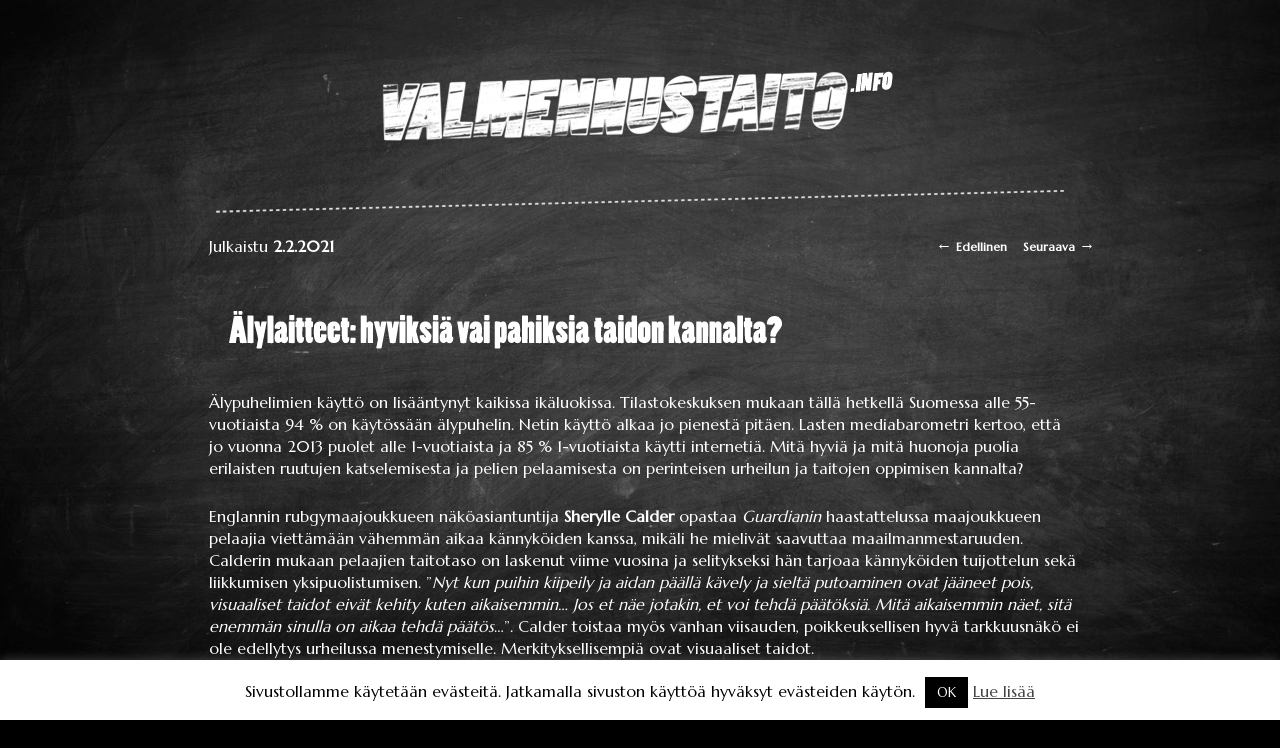

--- FILE ---
content_type: text/html; charset=UTF-8
request_url: http://www.valmennustaito.info/taito/alylaitteet-hyviksia-vai-pahiksia-taidon-kannalta/
body_size: 17347
content:
<!DOCTYPE html>
<!--[if IE 6]>
<html id="ie6" lang="fi">
<![endif]-->
<!--[if IE 7]>
<html id="ie7" lang="fi">
<![endif]-->
<!--[if IE 8]>
<html id="ie8" lang="fi">
<![endif]-->
<!--[if !(IE 6) | !(IE 7) | !(IE 8)  ]><!-->
<html lang="fi">
<!--<![endif]-->
<head>
<meta charset="UTF-8" />
<meta name="viewport" content="width=device-width, initial-scale=1.0">
<link href='https://fonts.googleapis.com/css?family=Marcellus' rel='stylesheet' type='text/css' />
<link rel="stylesheet" type="text/css" media="all" href="http://www.valmennustaito.info/taito/wp-content/themes/valmennustaitoteema/style.css" />
<link rel="shortcut icon" href="/favicon.ico" />
<meta property="og:image" content="http://www.valmennustaito.info/images/250x250.jpg" />
<meta property="og:title" content="Älylaitteet: hyviksiä vai pahiksia taidon kannalta? | Valmennustaito.info" />
<meta property="og:url" content="http://www.valmennustaito.info/taito/alylaitteet-hyviksia-vai-pahiksia-taidon-kannalta/"/>
<meta property="og:description" content="Valmennustaito.info - laaja teoriapaketti oppimisesta sekä liikkumisen perustaitojen videokirjasto" />
<script src='http://www.valmennustaito.info/taito/wp-includes/js/jquery/jquery.js?ver=1.12.4'></script>
<script>
jQuery(document).ready(function() {
jQuery("a:contains('more')").html("Lue lisää!");
var top = 0;//jQuery('#sidebar').offset().top - parseFloat(jQuery('#sidebar').css('marginTop').replace('/auto/', 0));
jQuery(window).scroll(function (event) {
var y = jQuery(this).scrollTop();
if (y >= top) {
jQuery('#sidebar').addClass('fixed');
} else {
jQuery('#sidebar').removeClass('fixed');
}
});
//$('.post-read a').html('continue reading'); miten vaihdetaan suomeksi!
// hide #back-top first
//$("#back-top").hide();
// fade in #back-top

jQuery(window).scroll(function () {
if (jQuery(this).scrollTop() > 200) {
jQuery('#back-top').fadeIn(200);
jQuery('#teorialinkit').fadeIn(200);
} else {
jQuery('#back-top').fadeOut(200);
jQuery('#teorialinkit').fadeOut(200);
}
});
// scroll body to 0px on click
jQuery('#back-top a').click(function () {
jQuery('body,html').animate({
scrollTop: 0
}, 800);
return false;
});

});
</script>
<script src="/js/cufon-yui.js"></script>
<script src="/js/Poplar_Std_700.font.js"></script>
<script>
Cufon.replace('h1');
Cufon.replace('h2');
Cufon.replace('.blogiotsikko');
</script>
<title>Älylaitteet: hyviksiä vai pahiksia taidon kannalta? | Valmennustaito.info</title>
<link rel="profile" href="http://gmpg.org/xfn/11" />
<!--[if lt IE 9]>
<script src="http://www.valmennustaito.info/taito/wp-content/themes/valmennustaitoteema/js/html5.js"></script>
<![endif]-->
<meta name='robots' content='max-image-preview:large' />
<link rel='dns-prefetch' href='//use.fontawesome.com' />
<link rel='dns-prefetch' href='//www.googletagmanager.com' />
<link rel="alternate" type="application/rss+xml" title="Valmennustaito.info &raquo; syöte" href="http://www.valmennustaito.info/taito/feed/" />
<link rel="alternate" type="application/rss+xml" title="Valmennustaito.info &raquo; kommenttien syöte" href="http://www.valmennustaito.info/taito/comments/feed/" />
<script type="text/javascript">
window._wpemojiSettings = {"baseUrl":"https:\/\/s.w.org\/images\/core\/emoji\/14.0.0\/72x72\/","ext":".png","svgUrl":"https:\/\/s.w.org\/images\/core\/emoji\/14.0.0\/svg\/","svgExt":".svg","source":{"concatemoji":"http:\/\/www.valmennustaito.info\/taito\/wp-includes\/js\/wp-emoji-release.min.js?ver=6.3.7"}};
/*! This file is auto-generated */
!function(i,n){var o,s,e;function c(e){try{var t={supportTests:e,timestamp:(new Date).valueOf()};sessionStorage.setItem(o,JSON.stringify(t))}catch(e){}}function p(e,t,n){e.clearRect(0,0,e.canvas.width,e.canvas.height),e.fillText(t,0,0);var t=new Uint32Array(e.getImageData(0,0,e.canvas.width,e.canvas.height).data),r=(e.clearRect(0,0,e.canvas.width,e.canvas.height),e.fillText(n,0,0),new Uint32Array(e.getImageData(0,0,e.canvas.width,e.canvas.height).data));return t.every(function(e,t){return e===r[t]})}function u(e,t,n){switch(t){case"flag":return n(e,"\ud83c\udff3\ufe0f\u200d\u26a7\ufe0f","\ud83c\udff3\ufe0f\u200b\u26a7\ufe0f")?!1:!n(e,"\ud83c\uddfa\ud83c\uddf3","\ud83c\uddfa\u200b\ud83c\uddf3")&&!n(e,"\ud83c\udff4\udb40\udc67\udb40\udc62\udb40\udc65\udb40\udc6e\udb40\udc67\udb40\udc7f","\ud83c\udff4\u200b\udb40\udc67\u200b\udb40\udc62\u200b\udb40\udc65\u200b\udb40\udc6e\u200b\udb40\udc67\u200b\udb40\udc7f");case"emoji":return!n(e,"\ud83e\udef1\ud83c\udffb\u200d\ud83e\udef2\ud83c\udfff","\ud83e\udef1\ud83c\udffb\u200b\ud83e\udef2\ud83c\udfff")}return!1}function f(e,t,n){var r="undefined"!=typeof WorkerGlobalScope&&self instanceof WorkerGlobalScope?new OffscreenCanvas(300,150):i.createElement("canvas"),a=r.getContext("2d",{willReadFrequently:!0}),o=(a.textBaseline="top",a.font="600 32px Arial",{});return e.forEach(function(e){o[e]=t(a,e,n)}),o}function t(e){var t=i.createElement("script");t.src=e,t.defer=!0,i.head.appendChild(t)}"undefined"!=typeof Promise&&(o="wpEmojiSettingsSupports",s=["flag","emoji"],n.supports={everything:!0,everythingExceptFlag:!0},e=new Promise(function(e){i.addEventListener("DOMContentLoaded",e,{once:!0})}),new Promise(function(t){var n=function(){try{var e=JSON.parse(sessionStorage.getItem(o));if("object"==typeof e&&"number"==typeof e.timestamp&&(new Date).valueOf()<e.timestamp+604800&&"object"==typeof e.supportTests)return e.supportTests}catch(e){}return null}();if(!n){if("undefined"!=typeof Worker&&"undefined"!=typeof OffscreenCanvas&&"undefined"!=typeof URL&&URL.createObjectURL&&"undefined"!=typeof Blob)try{var e="postMessage("+f.toString()+"("+[JSON.stringify(s),u.toString(),p.toString()].join(",")+"));",r=new Blob([e],{type:"text/javascript"}),a=new Worker(URL.createObjectURL(r),{name:"wpTestEmojiSupports"});return void(a.onmessage=function(e){c(n=e.data),a.terminate(),t(n)})}catch(e){}c(n=f(s,u,p))}t(n)}).then(function(e){for(var t in e)n.supports[t]=e[t],n.supports.everything=n.supports.everything&&n.supports[t],"flag"!==t&&(n.supports.everythingExceptFlag=n.supports.everythingExceptFlag&&n.supports[t]);n.supports.everythingExceptFlag=n.supports.everythingExceptFlag&&!n.supports.flag,n.DOMReady=!1,n.readyCallback=function(){n.DOMReady=!0}}).then(function(){return e}).then(function(){var e;n.supports.everything||(n.readyCallback(),(e=n.source||{}).concatemoji?t(e.concatemoji):e.wpemoji&&e.twemoji&&(t(e.twemoji),t(e.wpemoji)))}))}((window,document),window._wpemojiSettings);
</script>
<style type="text/css">
img.wp-smiley,
img.emoji {
	display: inline !important;
	border: none !important;
	box-shadow: none !important;
	height: 1em !important;
	width: 1em !important;
	margin: 0 0.07em !important;
	vertical-align: -0.1em !important;
	background: none !important;
	padding: 0 !important;
}
</style>
	<link rel='stylesheet' id='wp-block-library-css' href='http://www.valmennustaito.info/taito/wp-includes/css/dist/block-library/style.min.css?ver=6.3.7' type='text/css' media='all' />
<style id='classic-theme-styles-inline-css' type='text/css'>
/*! This file is auto-generated */
.wp-block-button__link{color:#fff;background-color:#32373c;border-radius:9999px;box-shadow:none;text-decoration:none;padding:calc(.667em + 2px) calc(1.333em + 2px);font-size:1.125em}.wp-block-file__button{background:#32373c;color:#fff;text-decoration:none}
</style>
<style id='global-styles-inline-css' type='text/css'>
body{--wp--preset--color--black: #000000;--wp--preset--color--cyan-bluish-gray: #abb8c3;--wp--preset--color--white: #ffffff;--wp--preset--color--pale-pink: #f78da7;--wp--preset--color--vivid-red: #cf2e2e;--wp--preset--color--luminous-vivid-orange: #ff6900;--wp--preset--color--luminous-vivid-amber: #fcb900;--wp--preset--color--light-green-cyan: #7bdcb5;--wp--preset--color--vivid-green-cyan: #00d084;--wp--preset--color--pale-cyan-blue: #8ed1fc;--wp--preset--color--vivid-cyan-blue: #0693e3;--wp--preset--color--vivid-purple: #9b51e0;--wp--preset--gradient--vivid-cyan-blue-to-vivid-purple: linear-gradient(135deg,rgba(6,147,227,1) 0%,rgb(155,81,224) 100%);--wp--preset--gradient--light-green-cyan-to-vivid-green-cyan: linear-gradient(135deg,rgb(122,220,180) 0%,rgb(0,208,130) 100%);--wp--preset--gradient--luminous-vivid-amber-to-luminous-vivid-orange: linear-gradient(135deg,rgba(252,185,0,1) 0%,rgba(255,105,0,1) 100%);--wp--preset--gradient--luminous-vivid-orange-to-vivid-red: linear-gradient(135deg,rgba(255,105,0,1) 0%,rgb(207,46,46) 100%);--wp--preset--gradient--very-light-gray-to-cyan-bluish-gray: linear-gradient(135deg,rgb(238,238,238) 0%,rgb(169,184,195) 100%);--wp--preset--gradient--cool-to-warm-spectrum: linear-gradient(135deg,rgb(74,234,220) 0%,rgb(151,120,209) 20%,rgb(207,42,186) 40%,rgb(238,44,130) 60%,rgb(251,105,98) 80%,rgb(254,248,76) 100%);--wp--preset--gradient--blush-light-purple: linear-gradient(135deg,rgb(255,206,236) 0%,rgb(152,150,240) 100%);--wp--preset--gradient--blush-bordeaux: linear-gradient(135deg,rgb(254,205,165) 0%,rgb(254,45,45) 50%,rgb(107,0,62) 100%);--wp--preset--gradient--luminous-dusk: linear-gradient(135deg,rgb(255,203,112) 0%,rgb(199,81,192) 50%,rgb(65,88,208) 100%);--wp--preset--gradient--pale-ocean: linear-gradient(135deg,rgb(255,245,203) 0%,rgb(182,227,212) 50%,rgb(51,167,181) 100%);--wp--preset--gradient--electric-grass: linear-gradient(135deg,rgb(202,248,128) 0%,rgb(113,206,126) 100%);--wp--preset--gradient--midnight: linear-gradient(135deg,rgb(2,3,129) 0%,rgb(40,116,252) 100%);--wp--preset--font-size--small: 13px;--wp--preset--font-size--medium: 20px;--wp--preset--font-size--large: 36px;--wp--preset--font-size--x-large: 42px;--wp--preset--spacing--20: 0.44rem;--wp--preset--spacing--30: 0.67rem;--wp--preset--spacing--40: 1rem;--wp--preset--spacing--50: 1.5rem;--wp--preset--spacing--60: 2.25rem;--wp--preset--spacing--70: 3.38rem;--wp--preset--spacing--80: 5.06rem;--wp--preset--shadow--natural: 6px 6px 9px rgba(0, 0, 0, 0.2);--wp--preset--shadow--deep: 12px 12px 50px rgba(0, 0, 0, 0.4);--wp--preset--shadow--sharp: 6px 6px 0px rgba(0, 0, 0, 0.2);--wp--preset--shadow--outlined: 6px 6px 0px -3px rgba(255, 255, 255, 1), 6px 6px rgba(0, 0, 0, 1);--wp--preset--shadow--crisp: 6px 6px 0px rgba(0, 0, 0, 1);}:where(.is-layout-flex){gap: 0.5em;}:where(.is-layout-grid){gap: 0.5em;}body .is-layout-flow > .alignleft{float: left;margin-inline-start: 0;margin-inline-end: 2em;}body .is-layout-flow > .alignright{float: right;margin-inline-start: 2em;margin-inline-end: 0;}body .is-layout-flow > .aligncenter{margin-left: auto !important;margin-right: auto !important;}body .is-layout-constrained > .alignleft{float: left;margin-inline-start: 0;margin-inline-end: 2em;}body .is-layout-constrained > .alignright{float: right;margin-inline-start: 2em;margin-inline-end: 0;}body .is-layout-constrained > .aligncenter{margin-left: auto !important;margin-right: auto !important;}body .is-layout-constrained > :where(:not(.alignleft):not(.alignright):not(.alignfull)){max-width: var(--wp--style--global--content-size);margin-left: auto !important;margin-right: auto !important;}body .is-layout-constrained > .alignwide{max-width: var(--wp--style--global--wide-size);}body .is-layout-flex{display: flex;}body .is-layout-flex{flex-wrap: wrap;align-items: center;}body .is-layout-flex > *{margin: 0;}body .is-layout-grid{display: grid;}body .is-layout-grid > *{margin: 0;}:where(.wp-block-columns.is-layout-flex){gap: 2em;}:where(.wp-block-columns.is-layout-grid){gap: 2em;}:where(.wp-block-post-template.is-layout-flex){gap: 1.25em;}:where(.wp-block-post-template.is-layout-grid){gap: 1.25em;}.has-black-color{color: var(--wp--preset--color--black) !important;}.has-cyan-bluish-gray-color{color: var(--wp--preset--color--cyan-bluish-gray) !important;}.has-white-color{color: var(--wp--preset--color--white) !important;}.has-pale-pink-color{color: var(--wp--preset--color--pale-pink) !important;}.has-vivid-red-color{color: var(--wp--preset--color--vivid-red) !important;}.has-luminous-vivid-orange-color{color: var(--wp--preset--color--luminous-vivid-orange) !important;}.has-luminous-vivid-amber-color{color: var(--wp--preset--color--luminous-vivid-amber) !important;}.has-light-green-cyan-color{color: var(--wp--preset--color--light-green-cyan) !important;}.has-vivid-green-cyan-color{color: var(--wp--preset--color--vivid-green-cyan) !important;}.has-pale-cyan-blue-color{color: var(--wp--preset--color--pale-cyan-blue) !important;}.has-vivid-cyan-blue-color{color: var(--wp--preset--color--vivid-cyan-blue) !important;}.has-vivid-purple-color{color: var(--wp--preset--color--vivid-purple) !important;}.has-black-background-color{background-color: var(--wp--preset--color--black) !important;}.has-cyan-bluish-gray-background-color{background-color: var(--wp--preset--color--cyan-bluish-gray) !important;}.has-white-background-color{background-color: var(--wp--preset--color--white) !important;}.has-pale-pink-background-color{background-color: var(--wp--preset--color--pale-pink) !important;}.has-vivid-red-background-color{background-color: var(--wp--preset--color--vivid-red) !important;}.has-luminous-vivid-orange-background-color{background-color: var(--wp--preset--color--luminous-vivid-orange) !important;}.has-luminous-vivid-amber-background-color{background-color: var(--wp--preset--color--luminous-vivid-amber) !important;}.has-light-green-cyan-background-color{background-color: var(--wp--preset--color--light-green-cyan) !important;}.has-vivid-green-cyan-background-color{background-color: var(--wp--preset--color--vivid-green-cyan) !important;}.has-pale-cyan-blue-background-color{background-color: var(--wp--preset--color--pale-cyan-blue) !important;}.has-vivid-cyan-blue-background-color{background-color: var(--wp--preset--color--vivid-cyan-blue) !important;}.has-vivid-purple-background-color{background-color: var(--wp--preset--color--vivid-purple) !important;}.has-black-border-color{border-color: var(--wp--preset--color--black) !important;}.has-cyan-bluish-gray-border-color{border-color: var(--wp--preset--color--cyan-bluish-gray) !important;}.has-white-border-color{border-color: var(--wp--preset--color--white) !important;}.has-pale-pink-border-color{border-color: var(--wp--preset--color--pale-pink) !important;}.has-vivid-red-border-color{border-color: var(--wp--preset--color--vivid-red) !important;}.has-luminous-vivid-orange-border-color{border-color: var(--wp--preset--color--luminous-vivid-orange) !important;}.has-luminous-vivid-amber-border-color{border-color: var(--wp--preset--color--luminous-vivid-amber) !important;}.has-light-green-cyan-border-color{border-color: var(--wp--preset--color--light-green-cyan) !important;}.has-vivid-green-cyan-border-color{border-color: var(--wp--preset--color--vivid-green-cyan) !important;}.has-pale-cyan-blue-border-color{border-color: var(--wp--preset--color--pale-cyan-blue) !important;}.has-vivid-cyan-blue-border-color{border-color: var(--wp--preset--color--vivid-cyan-blue) !important;}.has-vivid-purple-border-color{border-color: var(--wp--preset--color--vivid-purple) !important;}.has-vivid-cyan-blue-to-vivid-purple-gradient-background{background: var(--wp--preset--gradient--vivid-cyan-blue-to-vivid-purple) !important;}.has-light-green-cyan-to-vivid-green-cyan-gradient-background{background: var(--wp--preset--gradient--light-green-cyan-to-vivid-green-cyan) !important;}.has-luminous-vivid-amber-to-luminous-vivid-orange-gradient-background{background: var(--wp--preset--gradient--luminous-vivid-amber-to-luminous-vivid-orange) !important;}.has-luminous-vivid-orange-to-vivid-red-gradient-background{background: var(--wp--preset--gradient--luminous-vivid-orange-to-vivid-red) !important;}.has-very-light-gray-to-cyan-bluish-gray-gradient-background{background: var(--wp--preset--gradient--very-light-gray-to-cyan-bluish-gray) !important;}.has-cool-to-warm-spectrum-gradient-background{background: var(--wp--preset--gradient--cool-to-warm-spectrum) !important;}.has-blush-light-purple-gradient-background{background: var(--wp--preset--gradient--blush-light-purple) !important;}.has-blush-bordeaux-gradient-background{background: var(--wp--preset--gradient--blush-bordeaux) !important;}.has-luminous-dusk-gradient-background{background: var(--wp--preset--gradient--luminous-dusk) !important;}.has-pale-ocean-gradient-background{background: var(--wp--preset--gradient--pale-ocean) !important;}.has-electric-grass-gradient-background{background: var(--wp--preset--gradient--electric-grass) !important;}.has-midnight-gradient-background{background: var(--wp--preset--gradient--midnight) !important;}.has-small-font-size{font-size: var(--wp--preset--font-size--small) !important;}.has-medium-font-size{font-size: var(--wp--preset--font-size--medium) !important;}.has-large-font-size{font-size: var(--wp--preset--font-size--large) !important;}.has-x-large-font-size{font-size: var(--wp--preset--font-size--x-large) !important;}
.wp-block-navigation a:where(:not(.wp-element-button)){color: inherit;}
:where(.wp-block-post-template.is-layout-flex){gap: 1.25em;}:where(.wp-block-post-template.is-layout-grid){gap: 1.25em;}
:where(.wp-block-columns.is-layout-flex){gap: 2em;}:where(.wp-block-columns.is-layout-grid){gap: 2em;}
.wp-block-pullquote{font-size: 1.5em;line-height: 1.6;}
</style>
<link rel='stylesheet' id='contact-form-7-css' href='http://www.valmennustaito.info/taito/wp-content/plugins/contact-form-7/includes/css/styles.css?ver=5.9.8' type='text/css' media='all' />
<link rel='stylesheet' id='cookie-law-info-css' href='http://www.valmennustaito.info/taito/wp-content/plugins/cookie-law-info/legacy/public/css/cookie-law-info-public.css?ver=3.3.9.1' type='text/css' media='all' />
<link rel='stylesheet' id='cookie-law-info-gdpr-css' href='http://www.valmennustaito.info/taito/wp-content/plugins/cookie-law-info/legacy/public/css/cookie-law-info-gdpr.css?ver=3.3.9.1' type='text/css' media='all' />
<link rel='stylesheet' id='scriptlesssocialsharing-css' href='http://www.valmennustaito.info/taito/wp-content/plugins/scriptless-social-sharing/includes/css/scriptlesssocialsharing-style.css?ver=3.3.1' type='text/css' media='all' />
<style id='scriptlesssocialsharing-inline-css' type='text/css'>
.scriptlesssocialsharing-buttons { width: 100% }.scriptlesssocialsharing-buttons a.button { padding: 12px; width: 20%;; }@media only screen and (max-width: 767px) { .scriptlesssocialsharing .sss-name { position: absolute; clip: rect(1px, 1px, 1px, 1px); height: 1px; width: 1px; border: 0; overflow: hidden; } }
</style>
<link rel='stylesheet' id='font-awesome-css' href='https://use.fontawesome.com/releases/v6.7.2/css/all.css?ver=6.7.2' type='text/css' media='all' />
<link rel='stylesheet' id='scriptlesssocialsharing-fa-icons-css' href='http://www.valmennustaito.info/taito/wp-content/plugins/scriptless-social-sharing/includes/css/scriptlesssocialsharing-fontawesome.css?ver=3.3.1' type='text/css' media='screen' />
<link rel='stylesheet' id='dark-css' href='http://www.valmennustaito.info/taito/wp-content/themes/valmennustaitoteema/colors/dark.css' type='text/css' media='all' />
<script type='text/javascript' src='http://www.valmennustaito.info/taito/wp-includes/js/jquery/jquery.min.js?ver=3.7.0' id='jquery-core-js'></script>
<script type='text/javascript' src='http://www.valmennustaito.info/taito/wp-includes/js/jquery/jquery-migrate.min.js?ver=3.4.1' id='jquery-migrate-js'></script>
<script type='text/javascript' id='cookie-law-info-js-extra'>
/* <![CDATA[ */
var Cli_Data = {"nn_cookie_ids":[],"cookielist":[],"non_necessary_cookies":[],"ccpaEnabled":"","ccpaRegionBased":"","ccpaBarEnabled":"","strictlyEnabled":["necessary","obligatoire"],"ccpaType":"gdpr","js_blocking":"","custom_integration":"","triggerDomRefresh":"","secure_cookies":""};
var cli_cookiebar_settings = {"animate_speed_hide":"500","animate_speed_show":"500","background":"#fff","border":"#444","border_on":"","button_1_button_colour":"#000","button_1_button_hover":"#000000","button_1_link_colour":"#fff","button_1_as_button":"1","button_1_new_win":"","button_2_button_colour":"#333","button_2_button_hover":"#292929","button_2_link_colour":"#444","button_2_as_button":"","button_2_hidebar":"1","button_3_button_colour":"#000","button_3_button_hover":"#000000","button_3_link_colour":"#fff","button_3_as_button":"1","button_3_new_win":"","button_4_button_colour":"#000","button_4_button_hover":"#000000","button_4_link_colour":"#fff","button_4_as_button":"1","button_7_button_colour":"#61a229","button_7_button_hover":"#4e8221","button_7_link_colour":"#fff","button_7_as_button":"1","button_7_new_win":"","font_family":"inherit","header_fix":"","notify_animate_hide":"1","notify_animate_show":"","notify_div_id":"#cookie-law-info-bar","notify_position_horizontal":"right","notify_position_vertical":"bottom","scroll_close":"","scroll_close_reload":"","accept_close_reload":"","reject_close_reload":"","showagain_tab":"","showagain_background":"#fff","showagain_border":"#000","showagain_div_id":"#cookie-law-info-again","showagain_x_position":"100px","text":"#000","show_once_yn":"","show_once":"10000","logging_on":"","as_popup":"","popup_overlay":"1","bar_heading_text":"","cookie_bar_as":"banner","popup_showagain_position":"bottom-right","widget_position":"left"};
var log_object = {"ajax_url":"http:\/\/www.valmennustaito.info\/taito\/wp-admin\/admin-ajax.php"};
/* ]]> */
</script>
<script type='text/javascript' src='http://www.valmennustaito.info/taito/wp-content/plugins/cookie-law-info/legacy/public/js/cookie-law-info-public.js?ver=3.3.9.1' id='cookie-law-info-js'></script>
<link rel="https://api.w.org/" href="http://www.valmennustaito.info/taito/wp-json/" /><link rel="alternate" type="application/json" href="http://www.valmennustaito.info/taito/wp-json/wp/v2/posts/757" /><link rel="EditURI" type="application/rsd+xml" title="RSD" href="http://www.valmennustaito.info/taito/xmlrpc.php?rsd" />
<meta name="generator" content="WordPress 6.3.7" />
<link rel="canonical" href="http://www.valmennustaito.info/taito/alylaitteet-hyviksia-vai-pahiksia-taidon-kannalta/" />
<link rel='shortlink' href='http://www.valmennustaito.info/taito/?p=757' />
<link rel="alternate" type="application/json+oembed" href="http://www.valmennustaito.info/taito/wp-json/oembed/1.0/embed?url=http%3A%2F%2Fwww.valmennustaito.info%2Ftaito%2Falylaitteet-hyviksia-vai-pahiksia-taidon-kannalta%2F" />
<link rel="alternate" type="text/xml+oembed" href="http://www.valmennustaito.info/taito/wp-json/oembed/1.0/embed?url=http%3A%2F%2Fwww.valmennustaito.info%2Ftaito%2Falylaitteet-hyviksia-vai-pahiksia-taidon-kannalta%2F&#038;format=xml" />
<meta name="generator" content="Site Kit by Google 1.170.0" />	<style>
		/* Link color */
		a,
		#site-title a:focus,
		#site-title a:hover,
		#site-title a:active,
		.entry-title a:hover,
		.entry-title a:focus,
		.entry-title a:active,
		.widget_twentyeleven_ephemera .comments-link a:hover,
		section.recent-posts .other-recent-posts a[rel="bookmark"]:hover,
		section.recent-posts .other-recent-posts .comments-link a:hover,
		.format-image footer.entry-meta a:hover,
		#site-generator a:hover {
			color: #ffffff;
		}
		section.recent-posts .other-recent-posts .comments-link a:hover {
			border-color: #ffffff;
		}
		article.feature-image.small .entry-summary p a:hover,
		.entry-header .comments-link a:hover,
		.entry-header .comments-link a:focus,
		.entry-header .comments-link a:active,
		.feature-slider a.active {
			background-color: #ffffff;
		}
	</style>
<meta name="google-site-verification" content="7VdsxQydw-Cj8OKyBxC_6TDD2yfkk9GBXj76PcLYwwA">	<style type="text/css">
			#site-title,
		#site-description {
			position: absolute !important;
			clip: rect(1px 1px 1px 1px); /* IE6, IE7 */
			clip: rect(1px, 1px, 1px, 1px);
		}
		</style>
	<style type="text/css" id="custom-background-css">
body.custom-background { background-color: #000000; }
</style>
	</head>
<body class="post-template-default single single-post postid-757 single-format-standard custom-background singular one-column content">
<div id="background_wrap"></div>
<div id="page" class="hfeed">
<header id="branding" role="banner">
<hgroup>
<h1 id="site-title"><span><a href="http://www.valmennustaito.info/taito/" title="Valmennustaito.info" rel="home">Valmennustaito.info</a></span></h1>
<h2 id="site-description">Laaja teoriapaketti oppimisesta sek&auml; liikkumisen perustaitojen videokirjasto</h2>
</hgroup>
<div style="text-align:center">
<a href="http://www.valmennustaito.info/taito/"><img src="http://www.valmennustaito.info/taito/wp-content/themes/valmennustaitoteema/images/logo.png" alt="Valmennustaito logo" id="ylalogo" role="presentation" /></a>
</div>
<div class="only-search">
	<!--form method="get" id="searchform" action="http://www.valmennustaito.info/taito/">
		<label for="s" class="assistive-text">Haku</label>
		<input type="text" class="field" name="s" id="s" placeholder="Haku" />
		<input type="submit" class="submit" name="submit" id="searchsubmit" value="Haku" />
	</form-->
</div>
<!--nav id="access" role="navigation">
<h3 class="assistive-text">Päävalikko</h3>
<div class="skip-link"><a class="assistive-text" href="#content" title="Siirry sisältöön">Siirry sisältöön</a></div>
<div class="skip-link"><a class="assistive-text" href="#secondary" title="Siirry toissijaiseen sisältöön">Siirry toissijaiseen sisältöön</a></div>
<div class="menu"><ul>
<li ><a href="http://www.valmennustaito.info/taito/">Etusivu</a></li><li class="page_item page-item-641"><a href="http://www.valmennustaito.info/taito/kasva-urheilijaksi-taitovalmiustestien-sovellukset/">Kasva Urheilijaksi taitovalmiustestien sovellukset</a></li>
<li class="page_item page-item-23"><a href="http://www.valmennustaito.info/taito/teoriaosuus/">Taitojen oppimisesta, opettamisesta ja valmentamisesta</a></li>
<li class="page_item page-item-147"><a href="http://www.valmennustaito.info/taito/lahdeaineisto/">Lähdeaineisto</a></li>
<li class="page_item page-item-158"><a href="http://www.valmennustaito.info/taito/ktk-testi/">KTK-testi</a></li>
<li class="page_item page-item-21"><a href="http://www.valmennustaito.info/taito/palaute/">Palautelomake</a></li>
<li class="page_item page-item-256"><a href="http://www.valmennustaito.info/taito/taitotohtori/">Taitotohtorin blogi</a></li>
<li class="page_item page-item-47"><a href="http://www.valmennustaito.info/taito/tietoja/">Tietoja</a></li>
<li class="page_item page-item-244"><a href="http://www.valmennustaito.info/taito/tee-omat-soittolistasi/">Tee omat soittolistasi</a></li>
</ul></div>
</nav--><!-- #access -->
</header><!-- #branding -->
<div id="main"><div id="primary">
    <div id="content" role="main">
                    <nav id="nav-single">
                <h3 class="assistive-text">Artikkelien selaus</h3>
                <span class="nav-previous"><a href="http://www.valmennustaito.info/taito/ajattelu-urheilusuorituksen-aikana-ei-aina-ole-pahasta-ei-ainakaan-ajattelun-ajattelu/" rel="prev"><span class="meta-nav">&larr;</span> Edellinen</a></span>
                <span class="nav-next"><a href="http://www.valmennustaito.info/taito/on-eri-asia-osata-tehda-temppu-kuin-osata-selittaa-se/" rel="next">Seuraava <span class="meta-nav">&rarr;</span></a></span>
            </nav><!-- #nav-single -->
            
<article id="post-757" class="post-757 post type-post status-publish format-standard hentry category-blogikirjoitus tag-alylaite tag-alypuhelin tag-e-urheilu tag-kannykka tag-katse tag-nako tag-oppiminen tag-silmat tag-taito">
	<header class="entry-header">
		<h1 class="entry-title">Älylaitteet: hyviksiä vai pahiksia taidon kannalta?</h1>

				<div class="entry-meta">
			<span class="sep">Julkaistu </span><a href="http://www.valmennustaito.info/taito/alylaitteet-hyviksia-vai-pahiksia-taidon-kannalta/" title="11.07" rel="bookmark"><time class="entry-date" datetime="2021-02-02T11:07:32+02:00" pubdate>2.2.2021</time></a></span>		</div><!-- .entry-meta -->
			</header><!-- .entry-header -->

	<div class="entry-content">
		
<p>Älypuhelimien käyttö on lisääntynyt kaikissa ikäluokissa. Tilastokeskuksen mukaan tällä hetkellä Suomessa alle 55-vuotiaista 94 % on käytössään älypuhelin. Netin käyttö alkaa jo pienestä pitäen. Lasten mediabarometri kertoo, että jo vuonna 2013 puolet alle 1-vuotiaista ja 85 % 1-vuotiaista käytti internetiä. Mitä hyviä ja mitä huonoja puolia erilaisten ruutujen katselemisesta ja pelien pelaamisesta on perinteisen urheilun ja taitojen oppimisen kannalta?</p>



<p>Englannin rubgymaajoukkueen näköasiantuntija <strong>Sherylle Calder</strong> opastaa <em>Guardianin</em> haastattelussa maajoukkueen pelaajia viettämään vähemmän aikaa kännyköiden kanssa, mikäli he mielivät saavuttaa maailmanmestaruuden. Calderin mukaan pelaajien taitotaso on laskenut viime vuosina ja selitykseksi hän tarjoaa kännyköiden tuijottelun sekä liikkumisen yksipuolistumisen. ”<em>Nyt kun puihin kiipeily ja aidan päällä kävely ja sieltä putoaminen ovat jääneet pois, visuaaliset taidot eivät kehity kuten aikaisemmin… Jos et näe jotakin, et voi tehdä päätöksiä. Mitä aikaisemmin näet, sitä enemmän sinulla on aikaa tehdä päätös</em>…”. Calder toistaa myös vanhan viisauden, poikkeuksellisen hyvä tarkkuusnäkö ei ole edellytys urheilussa menestymiselle. Merkityksellisempiä ovat visuaaliset taidot.</p>



<p><strong>Mentaalinen väsymys heikensi jalkapallotaitoja</strong></p>



<p>Älypuhelimien katsomisen vaikutuksia jalkapallotaitoihin selviteltiin sekä Brasiliassa (<strong>Fortes </strong>ym 2019) että Italiassa (<strong>Greco</strong> ym. 2017). Molemmissa tutkimuksissa koehenkilöt käyttivät älypuhelimia, jonka jälkeen heidän suorituskykyään testattiin.</p>



<p>Fortesin ym (Effect of exposure time to smartphone apps on passing decision-making in male soccer athletes. <em>Psychology of Sport &amp; Exercise 44</em>) tutkimuksessa mielenkiinnon kohteena oli, kuinka eri mittaiset ”altistumiset” kännyköille vaikuttivat pelaajien mentaaliseen väsymiseen sekä päätösten tekemiseen jalkapallon syötöissä. Koehenkilöt, jotka olivat ammattipelaajia, arvottiin neljään ryhmään; kontrolliryhmä, 15 minuutin ryhmä, 30 minuutin ryhmä ja 45 minuutin ryhmä. Kontrolliryhmä katseli valmennusvideoita isolta 84 tuuman ruudulta 30 minuuttia, muut ryhmät käyttivät kännyköistään sosiaalisen median sovelluksia (WhatsApp, Facebook ja Instagram) 15, 30 tai 45 minuuttia. Pelaajien mentaalista väsymistä arvioitiin STROOP-testillä sekä subjektiivisella kuormittuneisuusarvioinnilla sekä ennen että jälkeen kännyköiden/videoiden katselun. Protokolla toistui interventioviikon aikana neljä kertaa. Tämän jälkeen koehenkilöiltä mitattiin sykkeet, palautumisen taso ja otettiin virtsanäyte. Seuraavaksi oli vuorossa alkulämmittely, jota seurasi simuloitu jalkapallo-ottelu. Tästä ottelusta arvioitiin pelaajien tekemien syöttöratkaisujen nopeus ja tarkkuus. Tulosten mukaan 30 ja 45 minuutin kännykän tuijottaminen hidasti päätöksentekoa ja heikensi syöttötarkkuutta.</p>



<p>Grecon, Tambolinin &amp; Fischettin tutkimuksessa (Negative effects of smartphone use on physical and technical performance of young footballers. <em>Journal of Physical Education and Sport. December 2017</em>) koehenkilöinä oli nuoria jalkapalloilijoita. Pelaajat väsytettiin ”Brain it on”-applikaatiolla 30 minuutin ajan. Brain it on- applikaatio sisältää aivoja haastavia fysiikkaan perustuvia palapelejä ja päättelytehtäviä. Pelaajien fyysinen suorituskyky mitattiin Yo-yo -testillä, joka on jalkapallon lajinomaisia kestävyysominaisuuksia mittaava testi. Jalkapallotaitoja arvioitiin Loughborough Soccer Passing -testillä. Tutkimusasetelmassa samat pelaajat pelasivat kännykällä tai tekivät normaaleja aktiviteettejaan ilman kännykkää. Tutkimuksessa selvitettiin, miten kännykän katselu vaikutti testitulokseen verrattuna tilanteeseen, jossa kännykkää ei katseltu. Kännykän katselu heikensi noin 10 % Yo-yo -testitulosta ja aikaansai enemmän virheitä lajinomaisessa syöttötestissä.</p>



<p>Molemmissa edellä kuvailluissa tutkimuksissa älypuhelimien aiheuttamaa mentaalista väsymistä pidettiin syynä heikentyneeseen suoritukseen.</p>



<figure class="wp-block-image size-large"><a href="http://www.valmennustaito.info/taito/wp-content/uploads/2021/02/pexels-pixabay-159395.jpg"><img decoding="async" fetchpriority="high" width="1024" height="798" src="http://www.valmennustaito.info/taito/wp-content/uploads/2021/02/pexels-pixabay-159395-1024x798.jpg" alt="" class="wp-image-761" srcset="http://www.valmennustaito.info/taito/wp-content/uploads/2021/02/pexels-pixabay-159395-1024x798.jpg 1024w, http://www.valmennustaito.info/taito/wp-content/uploads/2021/02/pexels-pixabay-159395-300x234.jpg 300w, http://www.valmennustaito.info/taito/wp-content/uploads/2021/02/pexels-pixabay-159395-768x599.jpg 768w, http://www.valmennustaito.info/taito/wp-content/uploads/2021/02/pexels-pixabay-159395-1536x1198.jpg 1536w, http://www.valmennustaito.info/taito/wp-content/uploads/2021/02/pexels-pixabay-159395-385x300.jpg 385w, http://www.valmennustaito.info/taito/wp-content/uploads/2021/02/pexels-pixabay-159395.jpg 1920w" sizes="(max-width: 1024px) 100vw, 1024px" /></a></figure>



<p><strong>Yhteen paikkaan tuijottaminen kramppaa silmät</strong></p>



<p>Staattinen yhteen pisteeseen tuijottaminen saattaa aiheuttaa muitakin harmeja kuin mentaalinen väsymys (mikä tosin saattaa olla juurikin seurausta yhteen pisteeseen tuijottamisesta). Meillä on kummassakin silmässä kuusi lihasta, jotka liikuttavat silmää. Normaalioloissa ihminen liikuttaa silmiään noin 3–4 kertaa sekunnissa. Tämä silmien liikuttamisen tärkeys korostuu useissa liikuntamuodoissa, kuten esimerkiksi jalkapallossa, jossa pelaajan pitää jatkuvasti tehdä havaintoja eri suunnista ja eri etäisyyksiltä. Suomen johtaviin asiantuntijoihin urheilijan näköasioissa lukeutuva <strong>Timo Koljonen</strong> kertoo, että pitkäaikainen staattinen tuijottaminen voi saada silmän lihakset spastiseen, krampinomaiseen tilaan, jossa silmien liikuttamiskyky heikkenee. Spastinen tila voi kestää yllättävän pitkäänkin, jopa tunteja. Tämä puolestaan ilmenee heikentyneinä urheilusuorituksina, kuten edellä todettiin. Kirjan lukemista Koljonen ei pidä haitallisena, koska siinä katse kuitenkin liikkuu rivien mukaisesti. Silmien ohella heikko pelaamis/kännykänkatseluergonomia saattaa aiheuttaa kramppeja muuallekin kehoon.</p>



<p><strong>Älylaitteilla pelaamisella on hyviäkin puolia</strong></p>



<p>Kölnin Sporthochschulessa testattiin ammattilais e-urheilijoita ja heitä verrattiin sekä amatööripelaajiin että perinteisten urheilulajien edustajiin. Havaintokyky- ja tarkkaavaisuusvertailussa e-urheiluammattilaiset olivat 10% nopeampia kuin amatöörit tai klassiset urheilijat. Hienomotoriikkatesteissä perinteiset urheilijat olivat ehkä hieman yllättäen e-urheilijoita parempia. Tätä professori <strong>Ingo Froböse</strong> selittää sillä, että urheilijoiden oman kehon tuntemus on hyvä, kun taas e-urheilijoilla saattaa olla juurikin kehon tuntemuksessa puutteita. Reaktionopeustesteissä e-ammattilaiset olivat kaikista nopeimpia. Merkillepantavaa oli, että ainoastaan e-ammattilaiset selviytyivät visuaalisiin ärsykkeisiin reagoinneissa täysin virheittä. Silmäliikkeitä verrattaessa e-urheilun ammattipelaajat erottuivat muista siinä, että heidän katseensa siirtyi useammin kohteesta toiseen ja katseen pysähdykset olivat kestoltaan lyhyitä. Amatöörit tarvitsivat pidemmän ajan tarvittavan informaation löytämiseen. Kestävyyskunnossa e-urheilijat olivat odotetusti heikompia kuin perinteisten urheilulajien edustajat. Professori Frobösen tulkinnan mukaan e-urheilu kehittää pelaajien taitoon liittyviä ominaisuuksia hyvin paljon samalla tavalla kuin perinteinen urheilu.</p>



<p>KIHUn erikoistutkija, suorituspalautteesta väitellyt, <strong>Kaisu Mononen</strong> näkee korona-ajassa sen hyvän puolen, että digiloikka on lisännyt taitovalmennuksenkin mahdollisuuksia. Esimerkiksi suorituspalautteen saa nyt sekunnin murto-osassa, kun aikaisemmin sitä piti odottaa viikon verran.</p>



<p>Hyvä kysymys on se, että oppiiko Playstationin urheilupelien kautta päätöksentekoa, taktisia kuvioita ja ongelman ratkaisua? Mielipiteet tästä menevät aika lailla ristiin. Havaintomotoriikan kannalta yksi ero tulee siinä, että videopeleissä katseen kohde on noin metrin päässä, kun oikeassa pelissä puhutaan yleensä kymmenistä metreistä. Oma mielipiteeni on se, että videopelit saattavat täydentää ”oikeaa” harjoittelua joiltakin osin, mutta eivät missään tapauksessa korvaa sitä. Toki pelit ja applikaatiot kehittyvät koko ajan, virtuaalitodellisuus lähestyy pelottavan kovaa vauhtia todellista todellisuutta. Ei varmaan mene pitkään, kun markkinoilla on jo tehokkaita ”taitavuusappeja”. Niitä odotellessa kuitenkin kannattaa tuijotella ruutuja maltillisesti, ainakin ennen harjoituksia, kilpailuja tai liikenteeseen lähtemistä.</p>



<p>Taitotohtori</p>
<div class="scriptlesssocialsharing"><h3 class="scriptlesssocialsharing__heading">Jaa sisältö:</h3><div class="scriptlesssocialsharing-buttons"><a class="button twitter" target="_blank" href="https://twitter.com/intent/tweet?text=%C3%84lylaitteet%3A%20hyviksi%C3%A4%20vai%20pahiksia%20taidon%20kannalta%3F&#038;url=http%3A%2F%2Fwww.valmennustaito.info%2Ftaito%2Falylaitteet-hyviksia-vai-pahiksia-taidon-kannalta%2F" rel="noopener noreferrer nofollow"><span class="sss-name"><span class="screen-reader-text">Share on </span>X (Twitter)</span></a><a class="button facebook" target="_blank" href="https://www.facebook.com/sharer/sharer.php?u=http%3A%2F%2Fwww.valmennustaito.info%2Ftaito%2Falylaitteet-hyviksia-vai-pahiksia-taidon-kannalta%2F" rel="noopener noreferrer nofollow"><span class="sss-name"><span class="screen-reader-text">Share on </span>Facebook</span></a><a class="button linkedin" target="_blank" href="https://www.linkedin.com/shareArticle?mini=1&#038;url=http%3A%2F%2Fwww.valmennustaito.info%2Ftaito%2Falylaitteet-hyviksia-vai-pahiksia-taidon-kannalta%2F&#038;title=%C3%84lylaitteet%3A%20hyviksi%C3%A4%20vai%20pahiksia%20taidon%20kannalta%3F&#038;source=http%3A%2F%2Fwww.valmennustaito.info%2Ftaito" rel="noopener noreferrer nofollow"><span class="sss-name"><span class="screen-reader-text">Share on </span>LinkedIn</span></a><a class="button whatsapp" target="_blank" href="https://api.whatsapp.com/send?text=%C3%84lylaitteet%3A%20hyviksi%C3%A4%20vai%20pahiksia%20taidon%20kannalta%3F%20%E2%80%94%20http%3A%2F%2Fwww.valmennustaito.info%2Ftaito%2Falylaitteet-hyviksia-vai-pahiksia-taidon-kannalta%2F" rel="noopener noreferrer nofollow"><span class="sss-name"><span class="screen-reader-text">Share on </span>WhatsApp</span></a><a class="button reddit" target="_blank" href="https://www.reddit.com/submit?url=http%3A%2F%2Fwww.valmennustaito.info%2Ftaito%2Falylaitteet-hyviksia-vai-pahiksia-taidon-kannalta%2F" rel="noopener noreferrer nofollow"><span class="sss-name"><span class="screen-reader-text">Share on </span>Reddit</span></a></div></div>			</div><!-- .entry-content -->

</article><!-- #post-757 -->
            <div id="kirjoittajasta_div">
    <h2 class="tietoa_kirjoittajasta">Kirjoittajasta</h2>
<div>
    <p>
        <a href="http://www.valmennustaito.info/taito/wp-content/uploads/2013/12/sami_kalaja.jpg">
            <img class="size-medium wp-image-280" alt="Sami Kalaja" src="http://www.valmennustaito.info/taito/wp-content/uploads/2013/12/sami_kalaja-199x300.jpg" width="199" height="300" />
        </a>
    </p>
</div>
<p>Sami Kalaja<br />
LitT<br />
Taitovalmennuksen asiantuntija<br />
sami.p.kalaja@jyu.fi<br />
</p>
</div>
<div id="aikaisemmat_kirjoitukset">
<h2 class="aikaisemmat_kirjoitukset_title">Aikaisemmat kirjoitukset</h2>
<ul>
	<li>
		1.3.2022 <a href="http://www.valmennustaito.info/taito/oppiiko-videolta-taitoja-follow-along-videovalmennuksen-hyvista-ja-huonoista-puolista/">Oppiiko videolta taitoja? Follow along -videovalmennuksen hyvistä ja huonoista puolista</a> 
	</li>
	<li>
		5.1.2022 <a href="http://www.valmennustaito.info/taito/pieni-tauko-harjoittelussa-ei-nayttaisi-haittaavan-oppimista/">Pieni tauko harjoittelussa ei näyttäisi haittaavan oppimista</a> 
	</li>
	<li>
		18.6.2021 <a href="http://www.valmennustaito.info/taito/vaihtelun-kipina-sytyttaa-oppimisen-liekin/">Vaihtelun kipinä sytyttää oppimisen liekin</a> 
	</li>
	<li>
		19.3.2021 <a href="http://www.valmennustaito.info/taito/on-eri-asia-osata-tehda-temppu-kuin-osata-selittaa-se/">On eri asia osata tehdä temppu, kuin osata selittää se</a> 
	</li>
	<li>
		2.2.2021 <a href="http://www.valmennustaito.info/taito/alylaitteet-hyviksia-vai-pahiksia-taidon-kannalta/">Älylaitteet: hyviksiä vai pahiksia taidon kannalta?</a> 
	</li>
	<li>
		15.1.2021 <a href="http://www.valmennustaito.info/taito/ajattelu-urheilusuorituksen-aikana-ei-aina-ole-pahasta-ei-ainakaan-ajattelun-ajattelu/">Ajattelu urheilusuorituksen aikana ei aina ole pahasta, ei ainakaan ajattelun ajattelu</a> 
	</li>
	<li>
		5.1.2021 <a href="http://www.valmennustaito.info/taito/robotti-vai-taiteilija/">Robotti vai taiteilija?</a> 
	</li>
	<li>
		14.12.2020 <a href="http://www.valmennustaito.info/taito/tyhma-lihas-tekee-vain-mita-aivot-kaskevat/">Tyhmä lihas tekee vain mitä aivot käskevät</a> 
	</li>
	<li>
		19.11.2020 <a href="http://www.valmennustaito.info/taito/kun-ei-katso-mihinkaan-niin-nakee-kaiken/">Kun ei katso mihinkään, niin näkee kaiken</a> 
	</li>
	<li>
		26.8.2020 <a href="http://www.valmennustaito.info/taito/onko-nopea-oppija-hyva-oppija/">Onko nopea oppija hyvä oppija?</a> 
	</li>
	<li>
		4.8.2020 <a href="http://www.valmennustaito.info/taito/telinevoimistelu-taitoharjoittelun-alkuluku/">Telinevoimistelu,  taitoharjoittelun alkuluku</a> 
	</li>
	<li>
		20.5.2020 <a href="http://www.valmennustaito.info/taito/erehdy-opi-vaikeuta/">Erehdy – opi – vaikeuta</a> 
	</li>
	<li>
		17.4.2020 <a href="http://www.valmennustaito.info/taito/mitapa-jos-vihdoin-unohdettaisiin-herkkyyskausiajattelu-valmentautumisessa/">Mitäpä jos vihdoin unohdettaisiin herkkyyskausiajattelu valmentautumisessa?</a> 
	</li>
	<li>
		3.4.2020 <a href="http://www.valmennustaito.info/taito/aloittelijan-mielessa-on-lukuisia-mahdollisuuksia-eksperteilla-vain-muutamia/">Aloittelijan mielessä on lukuisia mahdollisuuksia – eksperteillä vain muutamia</a> 
	</li>
	<li>
		21.2.2020 <a href="http://www.valmennustaito.info/taito/ovatko-tyokalutaidot-avain-menestykseen-huippu-urheilussa/">Ovatko työkalutaidot avain menestykseen huippu-urheilussa?</a> 
	</li>
	<li>
		6.9.2019 <a href="http://www.valmennustaito.info/taito/laaja-liikevarasto-suorituskyvyn-avaintekijana/">Laaja liikevarasto suorituskyvyn avaintekijänä</a> 
	</li>
	<li>
		16.8.2019 <a href="http://www.valmennustaito.info/taito/mihin-unohtui-maaratietoinen-perusharjoittelu/">Mihin unohtui määrätietoinen perusharjoittelu?</a> 
	</li>
	<li>
		6.8.2019 <a href="http://www.valmennustaito.info/taito/naspspa-konferenssi-baltimoressa-north-american-society-for-the-psychology-of-sports-and-physical-activity/">NASPSPA-konferenssin makupaloja</a> 
	</li>
	<li>
		26.3.2019 <a href="http://www.valmennustaito.info/taito/pelikirja-vai-pelin-luku-mika-ohjaa-toimintaamme/">Pelikirja vai pelin luku &#8211; mikä ohjaa toimintaamme?</a> 
	</li>
	<li>
		13.2.2019 <a href="http://www.valmennustaito.info/taito/upottaako-varhainen-erikoistuminen-suomi-urheilun/">Upottaako varhainen erikoistuminen Suomi-urheilun?</a> 
	</li>
	<li>
		21.11.2018 <a href="http://www.valmennustaito.info/taito/viisas-keho/">Viisas keho</a> 
	</li>
	<li>
		9.11.2018 <a href="http://www.valmennustaito.info/taito/virheista-voi-oppia-ja-toisten-virheista-jopa-nauttia/">Virheistä voi oppia ja toisten virheistä jopa nauttia</a> 
	</li>
	<li>
		15.5.2018 <a href="http://www.valmennustaito.info/taito/mikaan-ei-ole-kaytannollisempaa-kuin-kunnon-teoria/">Mikään ei ole käytännöllisempää kuin kunnon teoria</a> 
	</li>
	<li>
		29.3.2018 <a href="http://www.valmennustaito.info/taito/just-do-it/">Just do it!</a> 
	</li>
	<li>
		21.2.2018 <a href="http://www.valmennustaito.info/taito/tarkka-vai-taitava-nakija/">Tarkka vai taitava näkijä?</a> 
	</li>
	<li>
		4.1.2018 <a href="http://www.valmennustaito.info/taito/ihana-kamala-monilajisuus/">Ihana, kamala monilajisuus</a> 
	</li>
	<li>
		5.12.2017 <a href="http://www.valmennustaito.info/taito/mita-kisakallion-taitokonferenssista-jai-mieleen/">Mitä Kisakallion taitokonferenssista jäi mieleen?</a> 
	</li>
	<li>
		6.11.2017 <a href="http://www.valmennustaito.info/taito/non-lineaarisen-pedagogiikan-lyhyt-oppimaara/">Non-lineaarisen pedagogiikan lyhyt oppimäärä</a> 
	</li>
	<li>
		12.9.2017 <a href="http://www.valmennustaito.info/taito/olli-maatta-eero-markkanen-lauri-markkanen-emma-koistinen-urheiluluokkatoiminta-huippu-urheilu-uran-rakennuspalikkana/">Olli Määttä, Eero Markkanen, Lauri Markkanen, Emma Koistinen… – urheiluluokkatoiminta huippu-urheilu-uran rakennuspalikkana</a> 
	</li>
	<li>
		19.7.2017 <a href="http://www.valmennustaito.info/taito/ensimmaisesta-solusta-rytmiharjoitteluun/">Ensimmäisestä solusta rytmiharjoitteluun</a> 
	</li>
	<li>
		31.3.2017 <a href="http://www.valmennustaito.info/taito/lasten-urheilua-lasten-valineilla/">Lasten urheilua lasten välineillä</a> 
	</li>
	<li>
		11.1.2017 <a href="http://www.valmennustaito.info/taito/oikeaan-aikaan-oikeassa-paikassa/">Oikeaan aikaan oikeassa paikassa</a> 
	</li>
	<li>
		19.12.2016 <a href="http://www.valmennustaito.info/taito/taitotohtorin-diagnoosi-mika-teki-lauri-markkasesta-niin-taitavan/">Taitotohtorin diagnoosi: Mikä teki Lauri Markkasesta niin taitavan?</a> 
	</li>
	<li>
		13.10.2016 <a href="http://www.valmennustaito.info/taito/nyt-ei-ole-aikaa/">Nyt ei ole aikaa</a> 
	</li>
	<li>
		26.9.2016 <a href="http://www.valmennustaito.info/taito/hyppimisen-sietamaton-keveys-oodi-parkourille/">Hyppimisen sietämätön keveys &#8211; oodi parkourille</a> 
	</li>
	<li>
		17.8.2016 <a href="http://www.valmennustaito.info/taito/kylla-siperia-opettaa/">Kyllä Siperia opettaa</a> 
	</li>
	<li>
		9.6.2016 <a href="http://www.valmennustaito.info/taito/ajankohtaisia-artikkeleita-taitojen-oppimisesta/">Taitotohtorin lukuvinkki: Ajankohtaisia artikkeleita taitojen oppimisesta</a> 
	</li>
	<li>
		26.2.2016 <a href="http://www.valmennustaito.info/taito/kaytamme-vain-10-aivojemme-kapasiteetista-ja-aivot-kutistuvat-jos-ei-juoda-riittavasti-vetta-totta-vai-tarua-neuromyyttien-murtamista/">Käytämme vain 10 % aivojemme kapasiteetista ja aivot kutistuvat, jos ei juoda riittävästi vettä – totta vai tarua? Neuromyyttien murtamista</a> 
	</li>
	<li>
		28.1.2016 <a href="http://www.valmennustaito.info/taito/taydellista-taitoymparistoa-etsimassa/">Täydellistä taitoympäristöä etsimässä</a> 
	</li>
	<li>
		18.12.2015 <a href="http://www.valmennustaito.info/taito/toistoja-ilman-toistamista-monipuolisuudesta-ja-vaihtelusta-oppimisen-tehostajana/">Toistoja ilman toistamista – monipuolisuudesta ja vaihtelusta oppimisen tehostajana</a> 
	</li>
	<li>
		18.8.2015 <a href="http://www.valmennustaito.info/taito/jos-se-onkin-silma-jota-kannattaa-opettaa/">Jos se onkin silmä jota kannattaa opettaa</a> 
	</li>
	<li>
		25.5.2015 <a href="http://www.valmennustaito.info/taito/postimies-ei-jaa-sunnuntaisin-mutta-janis-istui-maassa/">Postimies ei jaa sunnuntaisin, mutta jänis istui maassa</a> 
	</li>
	<li>
		14.4.2015 <a href="http://www.valmennustaito.info/taito/hukkuuko-puu-metsalta/">Hukkuuko puu metsältä?</a> 
	</li>
	<li>
		2.4.2015 <a href="http://www.valmennustaito.info/taito/treenit-vai-geenit/">Treenit vai geenit?</a> 
	</li>
	<li>
		19.1.2015 <a href="http://www.valmennustaito.info/taito/otsa-hiessa-sinun-on-leipasi-ansaitseman-vai-onko/">Otsa hiessä sinun on leipäsi ansaitseman – vai onko?</a> 
	</li>
	<li>
		22.12.2014 <a href="http://www.valmennustaito.info/taito/nakeeko-paremmin-kun-ei-katso/">Näkeeko paremmin kun ei katso?</a> 
	</li>
	<li>
		24.11.2014 <a href="http://www.valmennustaito.info/taito/edellyttaako-urheilutaidon-oppiminen-10-000-tuntia-harjoittelua-vai-sopivia-geeneja/">Edellyttääkö urheilutaidon oppiminen 10 000 tuntia harjoittelua vai sopivia geenejä?</a> 
	</li>
	<li>
		16.9.2014 <a href="http://www.valmennustaito.info/taito/kuka-on-maailman-taitavin-urheilija/">Kuka on maailman taitavin urheilija?</a> 
	</li>
	<li>
		25.8.2014 <a href="http://www.valmennustaito.info/taito/perustaitojen-hallinta-tehostaa-lajitaitojen-oppimista-ainakin-voimistelussa/">Perustaitojen hallinta tehostaa lajitaitojen oppimista – ainakin voimistelussa</a> 
	</li>
	<li>
		11.6.2014 <a href="http://www.valmennustaito.info/taito/lisaa-treenia-silmat-liikkuu/">Lisää treeniä &#8211; silmät liikkuu</a> 
	</li>
	<li>
		12.5.2014 <a href="http://www.valmennustaito.info/taito/ennen-oli-nuoret-rautaa-vai-oliko/">ENNEN OLI NUORET RAUTAA – VAI OLIKO?</a> 
	</li>
	<li>
		1.4.2014 <a href="http://www.valmennustaito.info/taito/hyva-valmentaja-ei-liikoja-nayttele/">Hyvä valmentaja ei liikoja näyttele</a> 
	</li>
	<li>
		3.3.2014 <a href="http://www.valmennustaito.info/taito/hyva-valmentaja-ei-turhia-holise/">Hyvä valmentaja ei turhia hölise</a> 
	</li>
	<li>
		30.1.2014 <a href="http://www.valmennustaito.info/taito/monipuolisuus-ja-perusliikuntataidot-arvossaan-maailmalla/">Monipuolisuus ja perusliikuntataidot arvossaan maailmalla</a> 
	</li>
	<li>
		2.1.2014 <a href="http://www.valmennustaito.info/taito/onko-virhe-tehda-virheita/">Onko virhe tehdä virheitä?</a> 
	</li>
	<li>
		10.12.2013 <a href="http://www.valmennustaito.info/taito/kannattaako-taitoja-harjoitella-vaaralta-puolelta/">Kannattaako taitoja harjoitella väärältä puolelta?</a> 
	</li>
</ul>
</div>
<p><br /></p>
			</div><!-- #content -->
		</div><!-- #primary -->
</div><!-- #main -->
<footer id="colophon">
<div id="footer_keskiosa">
<div id="alapalkin_viiva"></div>
<div id="vasen_ala">

<div id="supplementary" class="one">
		<div id="first" class="widget-area" role="complementary">
		<aside id="pages-2" class="widget widget_pages"><h3 class="widget-title">Sivut</h3>
			<ul>
				<li class="page_item page-item-11"><a href="http://www.valmennustaito.info/taito/">Etusivu</a></li>
<li class="page_item page-item-641"><a href="http://www.valmennustaito.info/taito/kasva-urheilijaksi-taitovalmiustestien-sovellukset/">Kasva Urheilijaksi taitovalmiustestien sovellukset</a></li>
<li class="page_item page-item-23"><a href="http://www.valmennustaito.info/taito/teoriaosuus/">Taitojen oppimisesta, opettamisesta ja valmentamisesta</a></li>
<li class="page_item page-item-147"><a href="http://www.valmennustaito.info/taito/lahdeaineisto/">Lähdeaineisto</a></li>
<li class="page_item page-item-158"><a href="http://www.valmennustaito.info/taito/ktk-testi/">KTK-testi</a></li>
<li class="page_item page-item-21"><a href="http://www.valmennustaito.info/taito/palaute/">Palautelomake</a></li>
<li class="page_item page-item-256"><a href="http://www.valmennustaito.info/taito/taitotohtori/">Taitotohtorin blogi</a></li>
<li class="page_item page-item-47"><a href="http://www.valmennustaito.info/taito/tietoja/">Tietoja</a></li>
<li class="page_item page-item-244"><a href="http://www.valmennustaito.info/taito/tee-omat-soittolistasi/">Tee omat soittolistasi</a></li>
			</ul>

			</aside><aside id="text-2" class="widget widget_text">			<div class="textwidget"><p>Muista myös <a href="https://www.voimanpolku.info/">VoimanPolku</a></p>
</div>
		</aside>	</div><!-- #first .widget-area -->
	
	
	</div><!-- #supplementary -->&copy; <a href="/taito/">Valmennustaito.info</a> 2012 - 2026.
<a href="/taito/wp-admin/">Ylläpito</a> : <a href="https://www.kihu.fi/" title="Kilpa- ja huippu-urheilun tutkimuskeskus">KIHU</a>
</div>
<div id="oikea_ala">
<a href="https://www.kihu.fi/" title="Huippu-urheilun instituutti KIHU"><img src="http://www.valmennustaito.info/taito/wp-content/uploads/2022/04/kihu_white.png" alt="KIHU" style="width: 150px; margin-bottom: 25px;" /></a>
<a href="https://www.olympiakomitea.fi/" title="Suomen Olympiakomitea"><img src="/images/suomenolympiakomitea.png" alt="Suomen Olympiakomitea" /></a> <br />
<a href="https://www.kuortane.com/" title="Kuortaneen Urheiluopisto"><img src="/images/kuortane.png" alt="Kuortaneen Urheiluopisto" /></a>
<a href="https://www.minedu.fi/" title="Opetus- ja kulttuuriministeriö"><img src="/taito/wp-content/uploads/2021/05/OKM-logo-2R-fi-musta-L100-CMYK-1.jpg" alt="Opetus- ja kulttuuriministeriö" /></a>
</div>
<div style="clear:both;"></div>
</div>
</footer><!-- #colophon -->
<!-- #page -->
<!--googleoff: all--><div id="cookie-law-info-bar" data-nosnippet="true"><span>Sivustollamme käytetään evästeitä. Jatkamalla sivuston käyttöä hyväksyt evästeiden käytön. <a role='button' data-cli_action="accept" id="cookie_action_close_header" class="medium cli-plugin-button cli-plugin-main-button cookie_action_close_header cli_action_button wt-cli-accept-btn">OK</a> <a href="http://www.valmennustaito.info/taito/tietoja/" id="CONSTANT_OPEN_URL" target="_blank" class="cli-plugin-main-link">Lue lisää</a></span></div><div id="cookie-law-info-again" data-nosnippet="true"><span id="cookie_hdr_showagain">Tietosuoja &amp; Evästekäytäntö</span></div><div class="cli-modal" data-nosnippet="true" id="cliSettingsPopup" tabindex="-1" role="dialog" aria-labelledby="cliSettingsPopup" aria-hidden="true">
  <div class="cli-modal-dialog" role="document">
	<div class="cli-modal-content cli-bar-popup">
		  <button type="button" class="cli-modal-close" id="cliModalClose">
			<svg class="" viewBox="0 0 24 24"><path d="M19 6.41l-1.41-1.41-5.59 5.59-5.59-5.59-1.41 1.41 5.59 5.59-5.59 5.59 1.41 1.41 5.59-5.59 5.59 5.59 1.41-1.41-5.59-5.59z"></path><path d="M0 0h24v24h-24z" fill="none"></path></svg>
			<span class="wt-cli-sr-only">Close</span>
		  </button>
		  <div class="cli-modal-body">
			<div class="cli-container-fluid cli-tab-container">
	<div class="cli-row">
		<div class="cli-col-12 cli-align-items-stretch cli-px-0">
			<div class="cli-privacy-overview">
				<h4>Privacy Overview</h4>				<div class="cli-privacy-content">
					<div class="cli-privacy-content-text">This website uses cookies to improve your experience while you navigate through the website. Out of these, the cookies that are categorized as necessary are stored on your browser as they are essential for the working of basic functionalities of the website. We also use third-party cookies that help us analyze and understand how you use this website. These cookies will be stored in your browser only with your consent. You also have the option to opt-out of these cookies. But opting out of some of these cookies may affect your browsing experience.</div>
				</div>
				<a class="cli-privacy-readmore" aria-label="Show more" role="button" data-readmore-text="Show more" data-readless-text="Show less"></a>			</div>
		</div>
		<div class="cli-col-12 cli-align-items-stretch cli-px-0 cli-tab-section-container">
												<div class="cli-tab-section">
						<div class="cli-tab-header">
							<a role="button" tabindex="0" class="cli-nav-link cli-settings-mobile" data-target="necessary" data-toggle="cli-toggle-tab">
								Necessary							</a>
															<div class="wt-cli-necessary-checkbox">
									<input type="checkbox" class="cli-user-preference-checkbox"  id="wt-cli-checkbox-necessary" data-id="checkbox-necessary" checked="checked"  />
									<label class="form-check-label" for="wt-cli-checkbox-necessary">Necessary</label>
								</div>
								<span class="cli-necessary-caption">Always Enabled</span>
													</div>
						<div class="cli-tab-content">
							<div class="cli-tab-pane cli-fade" data-id="necessary">
								<div class="wt-cli-cookie-description">
									Necessary cookies are absolutely essential for the website to function properly. This category only includes cookies that ensures basic functionalities and security features of the website. These cookies do not store any personal information.								</div>
							</div>
						</div>
					</div>
																	<div class="cli-tab-section">
						<div class="cli-tab-header">
							<a role="button" tabindex="0" class="cli-nav-link cli-settings-mobile" data-target="non-necessary" data-toggle="cli-toggle-tab">
								Non-necessary							</a>
															<div class="cli-switch">
									<input type="checkbox" id="wt-cli-checkbox-non-necessary" class="cli-user-preference-checkbox"  data-id="checkbox-non-necessary" checked='checked' />
									<label for="wt-cli-checkbox-non-necessary" class="cli-slider" data-cli-enable="Enabled" data-cli-disable="Disabled"><span class="wt-cli-sr-only">Non-necessary</span></label>
								</div>
													</div>
						<div class="cli-tab-content">
							<div class="cli-tab-pane cli-fade" data-id="non-necessary">
								<div class="wt-cli-cookie-description">
									Any cookies that may not be particularly necessary for the website to function and is used specifically to collect user personal data via analytics, ads, other embedded contents are termed as non-necessary cookies. It is mandatory to procure user consent prior to running these cookies on your website.								</div>
							</div>
						</div>
					</div>
										</div>
	</div>
</div>
		  </div>
		  <div class="cli-modal-footer">
			<div class="wt-cli-element cli-container-fluid cli-tab-container">
				<div class="cli-row">
					<div class="cli-col-12 cli-align-items-stretch cli-px-0">
						<div class="cli-tab-footer wt-cli-privacy-overview-actions">
						
															<a id="wt-cli-privacy-save-btn" role="button" tabindex="0" data-cli-action="accept" class="wt-cli-privacy-btn cli_setting_save_button wt-cli-privacy-accept-btn cli-btn">SAVE &amp; ACCEPT</a>
													</div>
						
					</div>
				</div>
			</div>
		</div>
	</div>
  </div>
</div>
<div class="cli-modal-backdrop cli-fade cli-settings-overlay"></div>
<div class="cli-modal-backdrop cli-fade cli-popupbar-overlay"></div>
<!--googleon: all--><link rel='stylesheet' id='slpcss-css' href='http://www.valmennustaito.info/taito/wp-content/plugins/single-latest-posts-lite/core/css/default_style.css?ver=6.3.7' type='text/css' media='all' />
<script type='text/javascript' src='http://www.valmennustaito.info/taito/wp-includes/js/comment-reply.min.js?ver=6.3.7' id='comment-reply-js'></script>
<script type='text/javascript' src='http://www.valmennustaito.info/taito/wp-includes/js/dist/vendor/wp-polyfill-inert.min.js?ver=3.1.2' id='wp-polyfill-inert-js'></script>
<script type='text/javascript' src='http://www.valmennustaito.info/taito/wp-includes/js/dist/vendor/regenerator-runtime.min.js?ver=0.13.11' id='regenerator-runtime-js'></script>
<script type='text/javascript' src='http://www.valmennustaito.info/taito/wp-includes/js/dist/vendor/wp-polyfill.min.js?ver=3.15.0' id='wp-polyfill-js'></script>
<script type='text/javascript' src='http://www.valmennustaito.info/taito/wp-includes/js/dist/hooks.min.js?ver=c6aec9a8d4e5a5d543a1' id='wp-hooks-js'></script>
<script type='text/javascript' src='http://www.valmennustaito.info/taito/wp-includes/js/dist/i18n.min.js?ver=7701b0c3857f914212ef' id='wp-i18n-js'></script>
<script id="wp-i18n-js-after" type="text/javascript">
wp.i18n.setLocaleData( { 'text direction\u0004ltr': [ 'ltr' ] } );
</script>
<script type='text/javascript' src='http://www.valmennustaito.info/taito/wp-content/plugins/contact-form-7/includes/swv/js/index.js?ver=5.9.8' id='swv-js'></script>
<script type='text/javascript' id='contact-form-7-js-extra'>
/* <![CDATA[ */
var wpcf7 = {"api":{"root":"http:\/\/www.valmennustaito.info\/taito\/wp-json\/","namespace":"contact-form-7\/v1"}};
/* ]]> */
</script>
<script type='text/javascript' src='http://www.valmennustaito.info/taito/wp-content/plugins/contact-form-7/includes/js/index.js?ver=5.9.8' id='contact-form-7-js'></script>
<script type='text/javascript' src='https://www.google.com/recaptcha/api.js?render=6LePxIkaAAAAAJ-t7rDzgUTmOcaDivCgO9M79PMj&#038;ver=3.0' id='google-recaptcha-js'></script>
<script type='text/javascript' id='wpcf7-recaptcha-js-extra'>
/* <![CDATA[ */
var wpcf7_recaptcha = {"sitekey":"6LePxIkaAAAAAJ-t7rDzgUTmOcaDivCgO9M79PMj","actions":{"homepage":"homepage","contactform":"contactform"}};
/* ]]> */
</script>
<script type='text/javascript' src='http://www.valmennustaito.info/taito/wp-content/plugins/contact-form-7/modules/recaptcha/index.js?ver=5.9.8' id='wpcf7-recaptcha-js'></script>
</body>
</html>

--- FILE ---
content_type: text/html; charset=utf-8
request_url: https://www.google.com/recaptcha/api2/anchor?ar=1&k=6LePxIkaAAAAAJ-t7rDzgUTmOcaDivCgO9M79PMj&co=aHR0cDovL3d3dy52YWxtZW5udXN0YWl0by5pbmZvOjgw&hl=en&v=N67nZn4AqZkNcbeMu4prBgzg&size=invisible&anchor-ms=20000&execute-ms=30000&cb=chblcw2ayhtp
body_size: 48510
content:
<!DOCTYPE HTML><html dir="ltr" lang="en"><head><meta http-equiv="Content-Type" content="text/html; charset=UTF-8">
<meta http-equiv="X-UA-Compatible" content="IE=edge">
<title>reCAPTCHA</title>
<style type="text/css">
/* cyrillic-ext */
@font-face {
  font-family: 'Roboto';
  font-style: normal;
  font-weight: 400;
  font-stretch: 100%;
  src: url(//fonts.gstatic.com/s/roboto/v48/KFO7CnqEu92Fr1ME7kSn66aGLdTylUAMa3GUBHMdazTgWw.woff2) format('woff2');
  unicode-range: U+0460-052F, U+1C80-1C8A, U+20B4, U+2DE0-2DFF, U+A640-A69F, U+FE2E-FE2F;
}
/* cyrillic */
@font-face {
  font-family: 'Roboto';
  font-style: normal;
  font-weight: 400;
  font-stretch: 100%;
  src: url(//fonts.gstatic.com/s/roboto/v48/KFO7CnqEu92Fr1ME7kSn66aGLdTylUAMa3iUBHMdazTgWw.woff2) format('woff2');
  unicode-range: U+0301, U+0400-045F, U+0490-0491, U+04B0-04B1, U+2116;
}
/* greek-ext */
@font-face {
  font-family: 'Roboto';
  font-style: normal;
  font-weight: 400;
  font-stretch: 100%;
  src: url(//fonts.gstatic.com/s/roboto/v48/KFO7CnqEu92Fr1ME7kSn66aGLdTylUAMa3CUBHMdazTgWw.woff2) format('woff2');
  unicode-range: U+1F00-1FFF;
}
/* greek */
@font-face {
  font-family: 'Roboto';
  font-style: normal;
  font-weight: 400;
  font-stretch: 100%;
  src: url(//fonts.gstatic.com/s/roboto/v48/KFO7CnqEu92Fr1ME7kSn66aGLdTylUAMa3-UBHMdazTgWw.woff2) format('woff2');
  unicode-range: U+0370-0377, U+037A-037F, U+0384-038A, U+038C, U+038E-03A1, U+03A3-03FF;
}
/* math */
@font-face {
  font-family: 'Roboto';
  font-style: normal;
  font-weight: 400;
  font-stretch: 100%;
  src: url(//fonts.gstatic.com/s/roboto/v48/KFO7CnqEu92Fr1ME7kSn66aGLdTylUAMawCUBHMdazTgWw.woff2) format('woff2');
  unicode-range: U+0302-0303, U+0305, U+0307-0308, U+0310, U+0312, U+0315, U+031A, U+0326-0327, U+032C, U+032F-0330, U+0332-0333, U+0338, U+033A, U+0346, U+034D, U+0391-03A1, U+03A3-03A9, U+03B1-03C9, U+03D1, U+03D5-03D6, U+03F0-03F1, U+03F4-03F5, U+2016-2017, U+2034-2038, U+203C, U+2040, U+2043, U+2047, U+2050, U+2057, U+205F, U+2070-2071, U+2074-208E, U+2090-209C, U+20D0-20DC, U+20E1, U+20E5-20EF, U+2100-2112, U+2114-2115, U+2117-2121, U+2123-214F, U+2190, U+2192, U+2194-21AE, U+21B0-21E5, U+21F1-21F2, U+21F4-2211, U+2213-2214, U+2216-22FF, U+2308-230B, U+2310, U+2319, U+231C-2321, U+2336-237A, U+237C, U+2395, U+239B-23B7, U+23D0, U+23DC-23E1, U+2474-2475, U+25AF, U+25B3, U+25B7, U+25BD, U+25C1, U+25CA, U+25CC, U+25FB, U+266D-266F, U+27C0-27FF, U+2900-2AFF, U+2B0E-2B11, U+2B30-2B4C, U+2BFE, U+3030, U+FF5B, U+FF5D, U+1D400-1D7FF, U+1EE00-1EEFF;
}
/* symbols */
@font-face {
  font-family: 'Roboto';
  font-style: normal;
  font-weight: 400;
  font-stretch: 100%;
  src: url(//fonts.gstatic.com/s/roboto/v48/KFO7CnqEu92Fr1ME7kSn66aGLdTylUAMaxKUBHMdazTgWw.woff2) format('woff2');
  unicode-range: U+0001-000C, U+000E-001F, U+007F-009F, U+20DD-20E0, U+20E2-20E4, U+2150-218F, U+2190, U+2192, U+2194-2199, U+21AF, U+21E6-21F0, U+21F3, U+2218-2219, U+2299, U+22C4-22C6, U+2300-243F, U+2440-244A, U+2460-24FF, U+25A0-27BF, U+2800-28FF, U+2921-2922, U+2981, U+29BF, U+29EB, U+2B00-2BFF, U+4DC0-4DFF, U+FFF9-FFFB, U+10140-1018E, U+10190-1019C, U+101A0, U+101D0-101FD, U+102E0-102FB, U+10E60-10E7E, U+1D2C0-1D2D3, U+1D2E0-1D37F, U+1F000-1F0FF, U+1F100-1F1AD, U+1F1E6-1F1FF, U+1F30D-1F30F, U+1F315, U+1F31C, U+1F31E, U+1F320-1F32C, U+1F336, U+1F378, U+1F37D, U+1F382, U+1F393-1F39F, U+1F3A7-1F3A8, U+1F3AC-1F3AF, U+1F3C2, U+1F3C4-1F3C6, U+1F3CA-1F3CE, U+1F3D4-1F3E0, U+1F3ED, U+1F3F1-1F3F3, U+1F3F5-1F3F7, U+1F408, U+1F415, U+1F41F, U+1F426, U+1F43F, U+1F441-1F442, U+1F444, U+1F446-1F449, U+1F44C-1F44E, U+1F453, U+1F46A, U+1F47D, U+1F4A3, U+1F4B0, U+1F4B3, U+1F4B9, U+1F4BB, U+1F4BF, U+1F4C8-1F4CB, U+1F4D6, U+1F4DA, U+1F4DF, U+1F4E3-1F4E6, U+1F4EA-1F4ED, U+1F4F7, U+1F4F9-1F4FB, U+1F4FD-1F4FE, U+1F503, U+1F507-1F50B, U+1F50D, U+1F512-1F513, U+1F53E-1F54A, U+1F54F-1F5FA, U+1F610, U+1F650-1F67F, U+1F687, U+1F68D, U+1F691, U+1F694, U+1F698, U+1F6AD, U+1F6B2, U+1F6B9-1F6BA, U+1F6BC, U+1F6C6-1F6CF, U+1F6D3-1F6D7, U+1F6E0-1F6EA, U+1F6F0-1F6F3, U+1F6F7-1F6FC, U+1F700-1F7FF, U+1F800-1F80B, U+1F810-1F847, U+1F850-1F859, U+1F860-1F887, U+1F890-1F8AD, U+1F8B0-1F8BB, U+1F8C0-1F8C1, U+1F900-1F90B, U+1F93B, U+1F946, U+1F984, U+1F996, U+1F9E9, U+1FA00-1FA6F, U+1FA70-1FA7C, U+1FA80-1FA89, U+1FA8F-1FAC6, U+1FACE-1FADC, U+1FADF-1FAE9, U+1FAF0-1FAF8, U+1FB00-1FBFF;
}
/* vietnamese */
@font-face {
  font-family: 'Roboto';
  font-style: normal;
  font-weight: 400;
  font-stretch: 100%;
  src: url(//fonts.gstatic.com/s/roboto/v48/KFO7CnqEu92Fr1ME7kSn66aGLdTylUAMa3OUBHMdazTgWw.woff2) format('woff2');
  unicode-range: U+0102-0103, U+0110-0111, U+0128-0129, U+0168-0169, U+01A0-01A1, U+01AF-01B0, U+0300-0301, U+0303-0304, U+0308-0309, U+0323, U+0329, U+1EA0-1EF9, U+20AB;
}
/* latin-ext */
@font-face {
  font-family: 'Roboto';
  font-style: normal;
  font-weight: 400;
  font-stretch: 100%;
  src: url(//fonts.gstatic.com/s/roboto/v48/KFO7CnqEu92Fr1ME7kSn66aGLdTylUAMa3KUBHMdazTgWw.woff2) format('woff2');
  unicode-range: U+0100-02BA, U+02BD-02C5, U+02C7-02CC, U+02CE-02D7, U+02DD-02FF, U+0304, U+0308, U+0329, U+1D00-1DBF, U+1E00-1E9F, U+1EF2-1EFF, U+2020, U+20A0-20AB, U+20AD-20C0, U+2113, U+2C60-2C7F, U+A720-A7FF;
}
/* latin */
@font-face {
  font-family: 'Roboto';
  font-style: normal;
  font-weight: 400;
  font-stretch: 100%;
  src: url(//fonts.gstatic.com/s/roboto/v48/KFO7CnqEu92Fr1ME7kSn66aGLdTylUAMa3yUBHMdazQ.woff2) format('woff2');
  unicode-range: U+0000-00FF, U+0131, U+0152-0153, U+02BB-02BC, U+02C6, U+02DA, U+02DC, U+0304, U+0308, U+0329, U+2000-206F, U+20AC, U+2122, U+2191, U+2193, U+2212, U+2215, U+FEFF, U+FFFD;
}
/* cyrillic-ext */
@font-face {
  font-family: 'Roboto';
  font-style: normal;
  font-weight: 500;
  font-stretch: 100%;
  src: url(//fonts.gstatic.com/s/roboto/v48/KFO7CnqEu92Fr1ME7kSn66aGLdTylUAMa3GUBHMdazTgWw.woff2) format('woff2');
  unicode-range: U+0460-052F, U+1C80-1C8A, U+20B4, U+2DE0-2DFF, U+A640-A69F, U+FE2E-FE2F;
}
/* cyrillic */
@font-face {
  font-family: 'Roboto';
  font-style: normal;
  font-weight: 500;
  font-stretch: 100%;
  src: url(//fonts.gstatic.com/s/roboto/v48/KFO7CnqEu92Fr1ME7kSn66aGLdTylUAMa3iUBHMdazTgWw.woff2) format('woff2');
  unicode-range: U+0301, U+0400-045F, U+0490-0491, U+04B0-04B1, U+2116;
}
/* greek-ext */
@font-face {
  font-family: 'Roboto';
  font-style: normal;
  font-weight: 500;
  font-stretch: 100%;
  src: url(//fonts.gstatic.com/s/roboto/v48/KFO7CnqEu92Fr1ME7kSn66aGLdTylUAMa3CUBHMdazTgWw.woff2) format('woff2');
  unicode-range: U+1F00-1FFF;
}
/* greek */
@font-face {
  font-family: 'Roboto';
  font-style: normal;
  font-weight: 500;
  font-stretch: 100%;
  src: url(//fonts.gstatic.com/s/roboto/v48/KFO7CnqEu92Fr1ME7kSn66aGLdTylUAMa3-UBHMdazTgWw.woff2) format('woff2');
  unicode-range: U+0370-0377, U+037A-037F, U+0384-038A, U+038C, U+038E-03A1, U+03A3-03FF;
}
/* math */
@font-face {
  font-family: 'Roboto';
  font-style: normal;
  font-weight: 500;
  font-stretch: 100%;
  src: url(//fonts.gstatic.com/s/roboto/v48/KFO7CnqEu92Fr1ME7kSn66aGLdTylUAMawCUBHMdazTgWw.woff2) format('woff2');
  unicode-range: U+0302-0303, U+0305, U+0307-0308, U+0310, U+0312, U+0315, U+031A, U+0326-0327, U+032C, U+032F-0330, U+0332-0333, U+0338, U+033A, U+0346, U+034D, U+0391-03A1, U+03A3-03A9, U+03B1-03C9, U+03D1, U+03D5-03D6, U+03F0-03F1, U+03F4-03F5, U+2016-2017, U+2034-2038, U+203C, U+2040, U+2043, U+2047, U+2050, U+2057, U+205F, U+2070-2071, U+2074-208E, U+2090-209C, U+20D0-20DC, U+20E1, U+20E5-20EF, U+2100-2112, U+2114-2115, U+2117-2121, U+2123-214F, U+2190, U+2192, U+2194-21AE, U+21B0-21E5, U+21F1-21F2, U+21F4-2211, U+2213-2214, U+2216-22FF, U+2308-230B, U+2310, U+2319, U+231C-2321, U+2336-237A, U+237C, U+2395, U+239B-23B7, U+23D0, U+23DC-23E1, U+2474-2475, U+25AF, U+25B3, U+25B7, U+25BD, U+25C1, U+25CA, U+25CC, U+25FB, U+266D-266F, U+27C0-27FF, U+2900-2AFF, U+2B0E-2B11, U+2B30-2B4C, U+2BFE, U+3030, U+FF5B, U+FF5D, U+1D400-1D7FF, U+1EE00-1EEFF;
}
/* symbols */
@font-face {
  font-family: 'Roboto';
  font-style: normal;
  font-weight: 500;
  font-stretch: 100%;
  src: url(//fonts.gstatic.com/s/roboto/v48/KFO7CnqEu92Fr1ME7kSn66aGLdTylUAMaxKUBHMdazTgWw.woff2) format('woff2');
  unicode-range: U+0001-000C, U+000E-001F, U+007F-009F, U+20DD-20E0, U+20E2-20E4, U+2150-218F, U+2190, U+2192, U+2194-2199, U+21AF, U+21E6-21F0, U+21F3, U+2218-2219, U+2299, U+22C4-22C6, U+2300-243F, U+2440-244A, U+2460-24FF, U+25A0-27BF, U+2800-28FF, U+2921-2922, U+2981, U+29BF, U+29EB, U+2B00-2BFF, U+4DC0-4DFF, U+FFF9-FFFB, U+10140-1018E, U+10190-1019C, U+101A0, U+101D0-101FD, U+102E0-102FB, U+10E60-10E7E, U+1D2C0-1D2D3, U+1D2E0-1D37F, U+1F000-1F0FF, U+1F100-1F1AD, U+1F1E6-1F1FF, U+1F30D-1F30F, U+1F315, U+1F31C, U+1F31E, U+1F320-1F32C, U+1F336, U+1F378, U+1F37D, U+1F382, U+1F393-1F39F, U+1F3A7-1F3A8, U+1F3AC-1F3AF, U+1F3C2, U+1F3C4-1F3C6, U+1F3CA-1F3CE, U+1F3D4-1F3E0, U+1F3ED, U+1F3F1-1F3F3, U+1F3F5-1F3F7, U+1F408, U+1F415, U+1F41F, U+1F426, U+1F43F, U+1F441-1F442, U+1F444, U+1F446-1F449, U+1F44C-1F44E, U+1F453, U+1F46A, U+1F47D, U+1F4A3, U+1F4B0, U+1F4B3, U+1F4B9, U+1F4BB, U+1F4BF, U+1F4C8-1F4CB, U+1F4D6, U+1F4DA, U+1F4DF, U+1F4E3-1F4E6, U+1F4EA-1F4ED, U+1F4F7, U+1F4F9-1F4FB, U+1F4FD-1F4FE, U+1F503, U+1F507-1F50B, U+1F50D, U+1F512-1F513, U+1F53E-1F54A, U+1F54F-1F5FA, U+1F610, U+1F650-1F67F, U+1F687, U+1F68D, U+1F691, U+1F694, U+1F698, U+1F6AD, U+1F6B2, U+1F6B9-1F6BA, U+1F6BC, U+1F6C6-1F6CF, U+1F6D3-1F6D7, U+1F6E0-1F6EA, U+1F6F0-1F6F3, U+1F6F7-1F6FC, U+1F700-1F7FF, U+1F800-1F80B, U+1F810-1F847, U+1F850-1F859, U+1F860-1F887, U+1F890-1F8AD, U+1F8B0-1F8BB, U+1F8C0-1F8C1, U+1F900-1F90B, U+1F93B, U+1F946, U+1F984, U+1F996, U+1F9E9, U+1FA00-1FA6F, U+1FA70-1FA7C, U+1FA80-1FA89, U+1FA8F-1FAC6, U+1FACE-1FADC, U+1FADF-1FAE9, U+1FAF0-1FAF8, U+1FB00-1FBFF;
}
/* vietnamese */
@font-face {
  font-family: 'Roboto';
  font-style: normal;
  font-weight: 500;
  font-stretch: 100%;
  src: url(//fonts.gstatic.com/s/roboto/v48/KFO7CnqEu92Fr1ME7kSn66aGLdTylUAMa3OUBHMdazTgWw.woff2) format('woff2');
  unicode-range: U+0102-0103, U+0110-0111, U+0128-0129, U+0168-0169, U+01A0-01A1, U+01AF-01B0, U+0300-0301, U+0303-0304, U+0308-0309, U+0323, U+0329, U+1EA0-1EF9, U+20AB;
}
/* latin-ext */
@font-face {
  font-family: 'Roboto';
  font-style: normal;
  font-weight: 500;
  font-stretch: 100%;
  src: url(//fonts.gstatic.com/s/roboto/v48/KFO7CnqEu92Fr1ME7kSn66aGLdTylUAMa3KUBHMdazTgWw.woff2) format('woff2');
  unicode-range: U+0100-02BA, U+02BD-02C5, U+02C7-02CC, U+02CE-02D7, U+02DD-02FF, U+0304, U+0308, U+0329, U+1D00-1DBF, U+1E00-1E9F, U+1EF2-1EFF, U+2020, U+20A0-20AB, U+20AD-20C0, U+2113, U+2C60-2C7F, U+A720-A7FF;
}
/* latin */
@font-face {
  font-family: 'Roboto';
  font-style: normal;
  font-weight: 500;
  font-stretch: 100%;
  src: url(//fonts.gstatic.com/s/roboto/v48/KFO7CnqEu92Fr1ME7kSn66aGLdTylUAMa3yUBHMdazQ.woff2) format('woff2');
  unicode-range: U+0000-00FF, U+0131, U+0152-0153, U+02BB-02BC, U+02C6, U+02DA, U+02DC, U+0304, U+0308, U+0329, U+2000-206F, U+20AC, U+2122, U+2191, U+2193, U+2212, U+2215, U+FEFF, U+FFFD;
}
/* cyrillic-ext */
@font-face {
  font-family: 'Roboto';
  font-style: normal;
  font-weight: 900;
  font-stretch: 100%;
  src: url(//fonts.gstatic.com/s/roboto/v48/KFO7CnqEu92Fr1ME7kSn66aGLdTylUAMa3GUBHMdazTgWw.woff2) format('woff2');
  unicode-range: U+0460-052F, U+1C80-1C8A, U+20B4, U+2DE0-2DFF, U+A640-A69F, U+FE2E-FE2F;
}
/* cyrillic */
@font-face {
  font-family: 'Roboto';
  font-style: normal;
  font-weight: 900;
  font-stretch: 100%;
  src: url(//fonts.gstatic.com/s/roboto/v48/KFO7CnqEu92Fr1ME7kSn66aGLdTylUAMa3iUBHMdazTgWw.woff2) format('woff2');
  unicode-range: U+0301, U+0400-045F, U+0490-0491, U+04B0-04B1, U+2116;
}
/* greek-ext */
@font-face {
  font-family: 'Roboto';
  font-style: normal;
  font-weight: 900;
  font-stretch: 100%;
  src: url(//fonts.gstatic.com/s/roboto/v48/KFO7CnqEu92Fr1ME7kSn66aGLdTylUAMa3CUBHMdazTgWw.woff2) format('woff2');
  unicode-range: U+1F00-1FFF;
}
/* greek */
@font-face {
  font-family: 'Roboto';
  font-style: normal;
  font-weight: 900;
  font-stretch: 100%;
  src: url(//fonts.gstatic.com/s/roboto/v48/KFO7CnqEu92Fr1ME7kSn66aGLdTylUAMa3-UBHMdazTgWw.woff2) format('woff2');
  unicode-range: U+0370-0377, U+037A-037F, U+0384-038A, U+038C, U+038E-03A1, U+03A3-03FF;
}
/* math */
@font-face {
  font-family: 'Roboto';
  font-style: normal;
  font-weight: 900;
  font-stretch: 100%;
  src: url(//fonts.gstatic.com/s/roboto/v48/KFO7CnqEu92Fr1ME7kSn66aGLdTylUAMawCUBHMdazTgWw.woff2) format('woff2');
  unicode-range: U+0302-0303, U+0305, U+0307-0308, U+0310, U+0312, U+0315, U+031A, U+0326-0327, U+032C, U+032F-0330, U+0332-0333, U+0338, U+033A, U+0346, U+034D, U+0391-03A1, U+03A3-03A9, U+03B1-03C9, U+03D1, U+03D5-03D6, U+03F0-03F1, U+03F4-03F5, U+2016-2017, U+2034-2038, U+203C, U+2040, U+2043, U+2047, U+2050, U+2057, U+205F, U+2070-2071, U+2074-208E, U+2090-209C, U+20D0-20DC, U+20E1, U+20E5-20EF, U+2100-2112, U+2114-2115, U+2117-2121, U+2123-214F, U+2190, U+2192, U+2194-21AE, U+21B0-21E5, U+21F1-21F2, U+21F4-2211, U+2213-2214, U+2216-22FF, U+2308-230B, U+2310, U+2319, U+231C-2321, U+2336-237A, U+237C, U+2395, U+239B-23B7, U+23D0, U+23DC-23E1, U+2474-2475, U+25AF, U+25B3, U+25B7, U+25BD, U+25C1, U+25CA, U+25CC, U+25FB, U+266D-266F, U+27C0-27FF, U+2900-2AFF, U+2B0E-2B11, U+2B30-2B4C, U+2BFE, U+3030, U+FF5B, U+FF5D, U+1D400-1D7FF, U+1EE00-1EEFF;
}
/* symbols */
@font-face {
  font-family: 'Roboto';
  font-style: normal;
  font-weight: 900;
  font-stretch: 100%;
  src: url(//fonts.gstatic.com/s/roboto/v48/KFO7CnqEu92Fr1ME7kSn66aGLdTylUAMaxKUBHMdazTgWw.woff2) format('woff2');
  unicode-range: U+0001-000C, U+000E-001F, U+007F-009F, U+20DD-20E0, U+20E2-20E4, U+2150-218F, U+2190, U+2192, U+2194-2199, U+21AF, U+21E6-21F0, U+21F3, U+2218-2219, U+2299, U+22C4-22C6, U+2300-243F, U+2440-244A, U+2460-24FF, U+25A0-27BF, U+2800-28FF, U+2921-2922, U+2981, U+29BF, U+29EB, U+2B00-2BFF, U+4DC0-4DFF, U+FFF9-FFFB, U+10140-1018E, U+10190-1019C, U+101A0, U+101D0-101FD, U+102E0-102FB, U+10E60-10E7E, U+1D2C0-1D2D3, U+1D2E0-1D37F, U+1F000-1F0FF, U+1F100-1F1AD, U+1F1E6-1F1FF, U+1F30D-1F30F, U+1F315, U+1F31C, U+1F31E, U+1F320-1F32C, U+1F336, U+1F378, U+1F37D, U+1F382, U+1F393-1F39F, U+1F3A7-1F3A8, U+1F3AC-1F3AF, U+1F3C2, U+1F3C4-1F3C6, U+1F3CA-1F3CE, U+1F3D4-1F3E0, U+1F3ED, U+1F3F1-1F3F3, U+1F3F5-1F3F7, U+1F408, U+1F415, U+1F41F, U+1F426, U+1F43F, U+1F441-1F442, U+1F444, U+1F446-1F449, U+1F44C-1F44E, U+1F453, U+1F46A, U+1F47D, U+1F4A3, U+1F4B0, U+1F4B3, U+1F4B9, U+1F4BB, U+1F4BF, U+1F4C8-1F4CB, U+1F4D6, U+1F4DA, U+1F4DF, U+1F4E3-1F4E6, U+1F4EA-1F4ED, U+1F4F7, U+1F4F9-1F4FB, U+1F4FD-1F4FE, U+1F503, U+1F507-1F50B, U+1F50D, U+1F512-1F513, U+1F53E-1F54A, U+1F54F-1F5FA, U+1F610, U+1F650-1F67F, U+1F687, U+1F68D, U+1F691, U+1F694, U+1F698, U+1F6AD, U+1F6B2, U+1F6B9-1F6BA, U+1F6BC, U+1F6C6-1F6CF, U+1F6D3-1F6D7, U+1F6E0-1F6EA, U+1F6F0-1F6F3, U+1F6F7-1F6FC, U+1F700-1F7FF, U+1F800-1F80B, U+1F810-1F847, U+1F850-1F859, U+1F860-1F887, U+1F890-1F8AD, U+1F8B0-1F8BB, U+1F8C0-1F8C1, U+1F900-1F90B, U+1F93B, U+1F946, U+1F984, U+1F996, U+1F9E9, U+1FA00-1FA6F, U+1FA70-1FA7C, U+1FA80-1FA89, U+1FA8F-1FAC6, U+1FACE-1FADC, U+1FADF-1FAE9, U+1FAF0-1FAF8, U+1FB00-1FBFF;
}
/* vietnamese */
@font-face {
  font-family: 'Roboto';
  font-style: normal;
  font-weight: 900;
  font-stretch: 100%;
  src: url(//fonts.gstatic.com/s/roboto/v48/KFO7CnqEu92Fr1ME7kSn66aGLdTylUAMa3OUBHMdazTgWw.woff2) format('woff2');
  unicode-range: U+0102-0103, U+0110-0111, U+0128-0129, U+0168-0169, U+01A0-01A1, U+01AF-01B0, U+0300-0301, U+0303-0304, U+0308-0309, U+0323, U+0329, U+1EA0-1EF9, U+20AB;
}
/* latin-ext */
@font-face {
  font-family: 'Roboto';
  font-style: normal;
  font-weight: 900;
  font-stretch: 100%;
  src: url(//fonts.gstatic.com/s/roboto/v48/KFO7CnqEu92Fr1ME7kSn66aGLdTylUAMa3KUBHMdazTgWw.woff2) format('woff2');
  unicode-range: U+0100-02BA, U+02BD-02C5, U+02C7-02CC, U+02CE-02D7, U+02DD-02FF, U+0304, U+0308, U+0329, U+1D00-1DBF, U+1E00-1E9F, U+1EF2-1EFF, U+2020, U+20A0-20AB, U+20AD-20C0, U+2113, U+2C60-2C7F, U+A720-A7FF;
}
/* latin */
@font-face {
  font-family: 'Roboto';
  font-style: normal;
  font-weight: 900;
  font-stretch: 100%;
  src: url(//fonts.gstatic.com/s/roboto/v48/KFO7CnqEu92Fr1ME7kSn66aGLdTylUAMa3yUBHMdazQ.woff2) format('woff2');
  unicode-range: U+0000-00FF, U+0131, U+0152-0153, U+02BB-02BC, U+02C6, U+02DA, U+02DC, U+0304, U+0308, U+0329, U+2000-206F, U+20AC, U+2122, U+2191, U+2193, U+2212, U+2215, U+FEFF, U+FFFD;
}

</style>
<link rel="stylesheet" type="text/css" href="https://www.gstatic.com/recaptcha/releases/N67nZn4AqZkNcbeMu4prBgzg/styles__ltr.css">
<script nonce="lhoulMl-U9sSeNlbD6IGDA" type="text/javascript">window['__recaptcha_api'] = 'https://www.google.com/recaptcha/api2/';</script>
<script type="text/javascript" src="https://www.gstatic.com/recaptcha/releases/N67nZn4AqZkNcbeMu4prBgzg/recaptcha__en.js" nonce="lhoulMl-U9sSeNlbD6IGDA">
      
    </script></head>
<body><div id="rc-anchor-alert" class="rc-anchor-alert"></div>
<input type="hidden" id="recaptcha-token" value="[base64]">
<script type="text/javascript" nonce="lhoulMl-U9sSeNlbD6IGDA">
      recaptcha.anchor.Main.init("[\x22ainput\x22,[\x22bgdata\x22,\x22\x22,\[base64]/[base64]/[base64]/[base64]/[base64]/[base64]/KGcoTywyNTMsTy5PKSxVRyhPLEMpKTpnKE8sMjUzLEMpLE8pKSxsKSksTykpfSxieT1mdW5jdGlvbihDLE8sdSxsKXtmb3IobD0odT1SKEMpLDApO08+MDtPLS0pbD1sPDw4fFooQyk7ZyhDLHUsbCl9LFVHPWZ1bmN0aW9uKEMsTyl7Qy5pLmxlbmd0aD4xMDQ/[base64]/[base64]/[base64]/[base64]/[base64]/[base64]/[base64]\\u003d\x22,\[base64]\x22,\x22HnFSBsONGMKQXMKiwqxawpdUf8OmC2BvwoXCmcO3wo/DojhqS33Cmzt5OsKJSkPCj1fDk0TCuMK8ccOWw4/CjcOmTcO/e0nCmMOWwrR0w5QIaMOcwpXDuDXCvcKncAFwwrQBwr3CmibDrijCnwsfwrNyAw/CrcOuwrrDtMKecsOywqbCti/DvCJ9RS7CvhsJe1pwwq7Cn8OEJMKGw6Ycw7nCvUPCtMORO37Cq8OGwrXCplgnw5x5wrPCslDDtMORwqI6wqIyBjrDpDfCm8K6w5Egw5TClcKHwr7ChcK/CBg2wpDDlgJhF3nCv8K9LMOSIsKhwrVWWMK0GMKTwr8EEWphEA5+wp7DonfCu2QMKsOVdmHDuMKIOkDCiMKoKcOgw6h5HE/CjC5seDPDuHBkwrRgwofDr1Ecw5QUG8KxTl4WH8OXw4Q8wqJMWi5eGMO/[base64]/CvAHDqVYCwrRFwq1xw4HCgBnDlCfCucOyS2rCgk7DjcKoL8KyAhtaJmDDm3kUwqHCoMK0w5TCkMO+wrTDlxPCnGLDh2DDkTfDg8KkRMKSwrcCwq5pfGFrwqDCsUtfw6gULkZsw4ZvG8KFIwrCv150wpk0asKHKcKywrQ8w4vDv8O4WMOkMcOQIWkqw7/DtcK5WVViZ8KAwqEOwrXDvyDDlVXDocKSwrE6ZBcvXWo5wrtyw4Iow4pjw6JcFnESMWHCrRszwqZzwpdjw4/[base64]/Dnx/Ci8KZVcK3EcOhRsOiwrMYw63DgXRgw6A3Z8OAw4LDi8O+ZhYyw63CvsO7fMKjSV43wqJWasOOwrByHsKjP8OGwqAfw5rCkGERBsKlJMKqEX/[base64]/bBzCoEB7wo9uw783UXBAw44JAsO/Q8KyJRI2JmN5w7TCrcK1Q2DDjDcHZ3rCkHVod8K9PcKvw7hcDnFAw7Yvw7nCnzLDtcKxwoV7bUzCmcKkXUjCqw0Kw7BaPGdgIyVcw6rCnMKFw5zCg8K/w6rDpXDCtnhuOMOUwpNbe8KMYWvCpHpLwrPCncK5wr7DtsOWw5rDtSrCsC/Dl8OFw4Yfwq/CtcKqZFJ8WMK2w57DplnDvwPCuS3Cm8KdOTxuPVsnWBAZw5Anw755wp/DlMKZwrlhw4HDmG7Ci2PDrRc2AsKXMxBXWsK/EsK9wpXDu8KWdVBqw5zDoMKfwppEwrTCtsKCdzvDjsKNRl/Cn0Y/wqUoX8KjY3hdw5wkwo0+wobCrgLClVstw5HDj8Oqw4NTecOGwpPDnsKHwrjDoXnCgCZScRrCpcOiVRw4wqZ5wqB4w7TCoyMHIsOTakQRe3PChcKXwqzDmDJTwo0CMV0/IhA8w4N0UG8hwqlbwqsnUzsYwpbChsKjw7bCpsODwopoNMOpwqvChcKALxzDsF/DnMOLBsOqX8OLw6zDksK1WAIBSVDCkUwzEsOjVcKqaW4/[base64]/DlMO+w4nDgMOXwrTDtMK9w4AQwqphJcKGZsObw5PCmcKdw4PDuMKhwqUuw5rDrAdeQ28DY8OEw5Ifw7XCn0PDkz/Do8OxwrDDpzjCtcOvwqN6w7zCmnHDoDU9w65zNcKBScK3VGXDicO9wps8K8KvUT8NQMKwwrxXw7/CoXHDvMOkw54EJHwyw68AZ1R+w7xldMOUMk3DqsKJUUDCtcK4NcKdEjXCux/[base64]/CpyJwYMKJfcOMPMO0DMKANFzCvXJJw7HChmfDmw0xHcOOw5IowovDhcOzfMOQCVrDksOySMOcS8Kkw5PDhMKEGDtZe8OXw6fCnXLDiFlTwpJsesKCwoHDt8O3Mwldb8Ohw4fCrWg0V8Oyw7zCq1PCq8O8w5xyJ2NdwqzCjizCmMO2wqcuworDm8KUwq/Don5ZV2bClMK9AsKkwr7DscK6w6Fnwo3CrcKoHSnDrcK1Zw/CusKudTXCnCfCqMOwRBzCjRTDqMKIwplbPMOYQcKECsK3AgPCo8OXeMO4F8O7SsOkwpHDtcKfSzZHw4bCkcOkFkvCpsOjIsKnI8OWwptlwp15K8K9w4/Dt8OAbsOtWQ/CsUHDvMOLwpgUwqd+wo11woXClG7Dv3fCoTHCrizDoMOgT8OxwoXClcOmwq3DtsO0w5zDuHwsC8OMWX3CrSIdw6DDr3p5w4I/YF7CnEjCh3TChcKec8OgMcKZfMO2NkduInlowq1bEcOAw63DoE9zw44GwpHDssKqSMKjw7l8w7fDpjPClgocCyPCkUjCpRE8w7Z9w7BgS3/CpcOdw5jCkcKfw6Ukw57DgMO6w6ltwpwEEMOeKsO3F8KhcsKuw6PCusOqw7jDscKIPmI1Nm9Qwr/DscKMKRDCiFJHEMOjN8OXw5zCtsKCNsOQXsKRwqrDt8Oawp3Ds8KXJWB/w5dIwpE3L8KLHMK9ScKVw51CacOuGWPCmw7DvMKuw6xQdmjCpTnDmMKGS8OsbsOSHcOIw6V5AMKNYxo8RzXDiG7DhsKlw4NgCBzDomhwEgZjV1UxA8O6wrjCk8OXT8OPYVE1DWXCssOrTcOTEcKGw70hf8OzwqdPMMKMwrlrEysNOHY/aEhjVcOjGUjCrmfCjQcVw4R9wozClcK1OBQqwp5uPMKwwrjCp8Kdw7LCgMO1wq/DisOpLsOMwqcqwrfCtVLDo8KvXMOWecOPTQ7Dv2kXw6AOVsOZwrPDgGFFwqc+bMKRCD7Dk8K2w5trwo3CpG8Owr/CjAB4w5jDg2E7wqVjwrpoJkrDkcOAMMOKwpYOwo3CnsKKw4HCrGTDqMKebsOfw47DicKfaMO5wqLCl1XCm8OQFGPCuCA5Q8O9wr/[base64]/aMOkF8O3woZlSSzCpHPDrArDvcKUd17Dq8KlwoXDtyIDw4PCgMOqAxvCmXlMHMKuTSnDp2AQM1V1K8OMZWc1XUfDp1HDs2/DlcKSw6HDq8Oad8Oac1vDtsK1emR9MMK7w5BTNhrDm3pvSMKew6bCl8O+Q8O4woTCoF7DnsO3wqIwwq7DvW7Dp8Kzw4tMwpkkwq3Dp8KpMcKgw45/wqnDoRTDjEBmwprDgSnDpzHDnsOZU8OtQsKqW1MgwqwRwqYswqzCr1J/MlUswr4zd8K/[base64]/wqHDqsOQw4A+w7tBw64SRjnDtVPDpcKCHnBfw4bCggrCpsKMwpQTDsOPw6/CmWQNUMKJIRPChsOHTsOcw5R8w6Azw69sw5kIGcOyWTwLwoU3w7PDq8OZF3wcw4fDo24+CcOiw4PCpsO8wq0NEEvCrMKSfcOAOizDjifDtUbCqMKcET/DiwHCqhLDjMKBwo3CtBkVCXIxcigdTMK5YMOvw4XCoHnDkkgKw5vDinpHPl7DgS/DusOkwoLDgEM1esOewpAOw7xtwrnDuMKww7YfXcOdIi0jwr5Cw57CqMKgdnM1NixAw55zwpwtwr7CqVDCi8KrwokTAsKfwqzCuVXCjjfDtMKVSizDrAw5WzPDnMKXSCk7RDTDvsOZdBVOYcOGw5B/NsOEw5DCjjbDmWl6w7U4H09uw64/Y37Cq1rCkTDDrMOpw4TCgwsRCljDvjoUwpPCv8KtbWZfI3bDshkjZcK0wojCq0/CrA/Co8OWwpzDnRHCuG3ClMKxwoDDlcOwYcO6wr4mL2ldRXPCqAPCoWhzw6XDnMOgYxMmKsOQwqHCuGPCkncwwqnDq3RYQcKdHArChQbCuMKnBMO7CzfDv8OhV8OZEcKkw5zCrg4bCR7DkTIrwoZRwp3DrsKWbsOtCsOXH8O/w7XDscO9wrl8wqklw7DDoEjCsUkLXmd0w582w6PCj05KC2gYbg1cwpE0cUZzDcO8wo3CgDjCjwQQS8Opw4phw58NwqbDvsOIwpIcN03DscK1CgvCjWolwr19wonCrMKNe8KUw4h5wqPCoUJGLMO9w4DDvnLDjxTDqMKSw75lwoxFDX9DwovDqcKXw6HCijdpw5rDucK/w7RfQlo2wrjCpUXDowFhw5XDvDrDowxMw4TDuwvDkFkhw4XDuz/DvMOyKsORQ8K4wqzDnyDCusOWBMKOXHFTwpbDoGnCn8KEwq7DmcKlTcOUwpLDrVlKCMK5w5vDisOcW8KTw77DtMOgLsKPwqt8w695by4aXMOOAMK6wph0woo1wp9/anBPIVHDuR7Do8O2wpkcw6krwqLDrn5TDC/[base64]/[base64]/CmMOyw7A4CMKRwqzDosKYw6kBJW4/[base64]/CpH3Dj8OFw77DicKtwpBpwqrDh8OKJR7Dnk/DoG05woI4wrTDhDJSw6fDlTfCsjllw4/DigQHMcKCw5DCnXzDlAFswrkHw7DCkcKSwpxpN2R+A8K3AcKrBsO+wr8Jw4HCqcOsw5k8IlwWP8KVWSpSECMXw5rChW/ClhRxcFoWw4bChDVVw5bDjG5iw6nCgz/DlcKqfMK1Xw1IwrvCosOmw6PDhsOvw73CvcO3wqDDtsOcwr/DqkvClXUsw6kxwo/[base64]/DjSbDlsO/[base64]/XljCsMOuwqNqDnp3SAUDIUrCnsOMw4LCuFnCvsO1TMODwq4UwpQmF8O/[base64]/DnMK7KcKXw77DvcKXw7Zbw5MIZcKMwqvDnMKsGC9nSMOjQMOKOsOaw7xrBkRTwqhhw7U6XHsEGxfDnH1LN8KNUXciXU0mw5FcI8KQw47CgMOLCxgSwo9tD8KLIcOzwqgIQ1nCg0s3YMK0fW/Cr8OcC8OowoVVOsKaw6LDjD9aw5Nfw71FVsKULlPCi8OFAcO9wqTDssOJw7olSWfCu1zDsC8Ywr0Aw7LClsKYfx7DjcO5BxbCg8OzV8O7aQnCuy9dw71zw6/CvDAmOsO8EDtzwpAbb8OfwojDolDCrgbDkADCn8OCwrvDpsKzesOzeW8Sw75/aG87TcOmaGzCoMKZVMKmw48DRXnDkiYtd1/DgsKUw7cjS8KKTBRXw4kMwr8NwqBEw5fCvVfCi8KmHjkeNsKDccKpXsOHQBd5w7/DmWYWwowbeDLDjMO8wrMgA1Bcw5ggwrDCscKoOsKBWCAvcV/CjMKAR8ORNsOaVlkOHVLDgcK+UsOzw7TDszLDiFcAflLDmjITJ1wNw5TDjxPClADDsXXCgcOgwrPDuMOxBMOwD8OXwqRLQ3lnRsK4w4HDvMKRVsO7cEtYGMKMw75hw5rCsVJQwrHCqMOewpASw6hcw4HDqjvDm03DuUPCtMK8bcKNEDpNwo3CjVrDiEohVE/DnwfCu8OPw73DnsOFTDlkw4bDscOqX3fCmMKgw6wRw7URY8KdI8O6HcKEwrMUecOCw7pQw6XDoh8OB3ZUUsO4w4FMaMOxSjY5LWMrT8KkSsO9wq0Fw7IrwpZzV8OlOMKoE8K1VgXCiHdBwoxkw4vCt8Kca0pSesKPw7M4DXXDiXHCuATDiyNmAn/CvCsTUcKlbcKPeFbDnMKfwq7Ckm/Dk8OHw5ZFcjxwwqVWw7XDvDFTwrPCh14bYGfDt8KNDmd1wodRw6Qaw6fCrlEgwoTCjMO6LgwzQAVEw55fwrLDhQMbccOaahY3w5vCtcO3TcO2BWHDmMOWBsKRwpLDmcOEE2wAeUgcw4fCoBdPwpnCrMOzwr/ChsOTHH3CjHNvAC4bw5fDncOvcSkgwp/CtMKEVCI9PcOMFhUew7IAwqpJBsO9w6F2wo3CrxnCm8ObLMOLCEA9BFwyJ8Oqw6owUMOCwqAOwrMoeEg5wq3CtDFLwprDskDDhMKeHsKnwqJqYMKYB8OKWsOZworDl3V9wqvCpcO/wp4bw7/[base64]/wr9Xw4jDosOqIkbDtMOkMTjCsMKheMOCEzoAw5LDkQvCsQrDg8Onw4jDsMKiNFYnOcOww45+XQhUwrnDtTc7cMKOw43CkMKmHkfDhTdiAz/CvxzCrMOjwqPCmUTCpMKGw6jCvk3DnjnDsWs0HMOZT0xjBHnDn3tBK3EZwobCnMO5DilxdCLCicO/woE1XB0/QSHClsO6wprDjsKDwoLCrQTDksOLw5zDkXhYwp3DksK/wrzCuMKWbXHDh8Oewq5Lw6J5wrzDt8O5w7dZw4JeEQVtOsOhFC/DhzjCqMO9XcOqG8KYw5PDssOOBsODw7FEKsOaFRPCrgQ5w64fW8O6csKJaFUzwrkNHsKMHnPDqMKpHwvCm8KHIMO/[base64]/DvAjChRfChVYtJz4YN0zCk1wkOz5lw6RMdcKaf09DHGHDv2Q+wrZ3YMOWTcOWZ29MMMOIwrHCvkBRK8KfdMOoMsOpw4EKwr5Tw7LDmyUhwqddw5DCoSXChMKREVzCml5Aw7DClsO3w6Rpw4xjw4E9GMO9wq1lw6jDmm/[base64]/CmxnDoGx5wqhhwrjDkWQawrvCtBXDmlHCkMKgQArDtWrDoTA6aDvCtMKpDmpkw7vDsHbDpw3Dp3VCw5jDisO4wrbDgyhpw6FwVcOUCcKww5TCoMOFC8KVE8OHwpXCtsKJK8OiAcO8BcOsw5jCv8KVw4FSwoLDuC9iw69Ewqc8w449wonDnDjDpRzCiMOkw6zCn207wr/Dv8OiGV5gw4/DkzjCkQ/DtyHDrUlSwrJVw74lwqNyMB5bRmRkAcKtAsO7wqxVw4vCtXowGBV/woTCrMOmJcKEaBABwrXDkcKgw7nDmsO/[base64]/woTDhcKOfcOcw7XDryjDuMKaI8KtwrYeZcKDw5gYw4kBfcKbPMOXVD/CtWnDl1PCmMKVfsKMwqlYfMOow5k1ZcOaA8OCaB/DlsODIT/[base64]/CvsOiwrcVFQJLCMOkdMO0wrlNLBZDw7RRw4XDsMO8w48Iw4fDoChawrLCqBhIw6/[base64]/wqcnwrTDlRbCjnQOT3cJVcOXw50TEMOCw7zDlMKpw4o8VwsUwrrDtSvCjMKjBH1KGgnClDTDlDgLSn5Sw7/DkkVQJ8KMbMO1BjPCj8KWw5rDnQ/DkMOiKk3Do8KuwplMw4g8WStMeiHDicOPNsOxKld5HsKgwrhRwp/[base64]/CoiRSY8KXw7TDmMKkHsKCwrkzwoLDo8OAesKAwpfCujPDhMOJNzwdKVRewp3DthvDksKYwoZaw7vDksKvwpHCscKZw6ELHn0nwrQpw6FDOEBXWcKCDAvCrUwNCcOWwq5PwrddwqfCnS7CiMKQBgfDgcKhwrZGw58KD8KrwqzCmSQuLsOJwq8YSVvCp1V+w7/DuGDDvcK7JcKaKMK5PcOCw6QWw53CpsOyCMOwwpTCvsOnW3w7wrYnwqfDr8OzYMObwoJhwrDDtcKAw6IicRvCsMKCf8OuNsKtcX93w6J0JWsZwpzDocKJwp49fsKaCsOxAMKLwqbCpHzCnx0gw4fDtMKpwozDlAPDkDQmwpA0GzvDtgMpXcODwo0Pw4DDgcK/[base64]/DlxXDlMO/woHDksOJF0gnw4JAw5J5M8O2RQTDrMKwWnPCtcOwbU/DhCjDusKdW8O/SEdUwozCvHpuwqoLwr4cwqnCgC3Dn8KQLcKhw50KST0IGMOiRMKwfk/CpGFqw7YbeEhUw7PCq8KMTV/CuzbCpsKQGkbDucO9ciYmHcKcwovCozRAw7jDsMKuw6jCjXw0fcOTZys9fF0Gw74NTFhFQsKBw6VRG1BOTw3DtcKPw7/CicKKw45WRD4LwqDCkyLCmDXDocO7woklMMORHm57w6lDJsKrwqgNAcKkw7UFwrHDv3jCj8OFV8O2U8KAWMKuUcKeb8OQwpkcJjzDplrDrgwMwrtnwq44IxAcOsKfe8OlDcOUasOAdsOUw7nCh1/[base64]/Cpj/Cr2gzwr3Cry9PDgDDonxOwo3DlyDCt8KGwoZmesKNwoBYCxvDuHjDiVFeIcKcw4Use8OVAg0uHhtUNUvCo0JFJMO2PcOrwoEuNXUgwqMywoDCmUhdWcOsaMO3Xj3DgXJ+ZMKAwojCgcOkb8KIw6dZw5HCsBNPJH0MP8OsC1LDoMOsw7svGcOEw7gqGnNgw4XDr8K3w7/[base64]/DlTUJw5HDucKLw5LDmsKlw6EQw5nClsOmwrxxJjdwDEcUPwbCpydzQ3IUZHcswqYZwp1mSsOrwpwUHDXCocOGMcKbw7I5w74Pw6HCu8K8XCoJDHLDjXI0wqvDvyI7w7/[base64]/w6NaUyDCi8ODwrtxASnCkGtrwpfDjcOaEcOKwqR6CsKVwrnDtMOzw7HDvR3CgsKaw6RNcg/DrsK+RsK6B8KITQpPOjNqKSvCp8Obw4XCihDDjMKPw6doRcONwrRcCcKbQ8ObPMObD1LCpxbDosKyCE/DhMKyJmQSeMKCKjhrS8OWHwHDhsKVw6MMw5/CosKowro+wpB4wo7DglXClnvCpMKuPsK2WyvCksKBVmTCtsKpIMOuw5U/w7B0KDMAw7g/ZA7CkcKRw7zDm3F/wq9wTMKaHMOAF8KTw4weV3gqw5/[base64]/Ds8Ofw4AYM8Kdw65UIgFrFcOiN3fCsMKJw7Njw5pWwoHCvsOlCMOddl/DqcK+wr55DsK/Un9xRcKIfhBTD1VLL8KfMn7CnTbCpVhqB3DCpXN0wpB/[base64]/Dk0LDm2xaI8KdFSEgwqtLDj1eJcOHwqjDocKwYMOww7/[base64]/[base64]/fHXCilYJwrLDpGzDgMOYVkzCvmwCwqchP0fCucOqwq5qw5bCuUwAKgMLwq02SMOfMVLCs8OOw5Y3d8KSPMKUw5cmwp5RwqZmw4rDncKcAQPCtEPCtsOkbMOBw6oNw6TDj8Oowq7Ds1XCgkDDvmcAbcK9wqkwwrEQw5cBR8OCXMOWwrDDgsOpQD/[base64]/DrV/CvMKFw5rDocKtw6vDt8O4w4Fvwo/DiyXDmlAZwoDDqiHCosOpBwFxCDjCo3/CtGJRDEl9wp/CgMOSwq/CqcKeCMOAXyN1w4Qkw5Rsw5DCrsK2w7dvP8OFQW0jO8Odw6Qdw7ABWFhGw60LDsO3w6gEwrvCiMK3w607w5nDo8OmZ8OvJ8KKWMK4w7/DosO6wpwjSzwDTUw5DsK0w4zDvcKzwrDCtsKow6ZYwqhKPEIcLhHDiXwkw4MKAcKwwqzCh3TCnMKCZD7DksKwwqnCrMOXB8KVw5TDvsOnw7TCvVLDlT8dwqnCq8O8wqUXw6Aww4/[base64]/[base64]/[base64]/[base64]/CoWnDgBnCtibCj8K1CsO6wogxwr7DlRrDrsKnwrJywq3Ds8OTEiBxDsOAKMKlwpkbwo4gw5k2FHPDpjfDrcOhfirCoMO4RWtGw6htc8KuwrAow5FGS0oOwpjDmhDDvWLDkcOwNMOkLkTDsTZ7acKgw6fDmcOswrTCjghoOV/DvGDCj8OFw6zDjiPCqxjCgMKeGQnDr2nDtmfDlyHDln3DjMKewqw6VsK+L0nCryxSEgbDmMKgwotVwqc0TsO2woh+wr3CvcObw6kewrbDlsKZwrTCuH7DmzAiwrvDjnPCkRg6ZX1wNFIFwoxuYcOmwqQzw4x0wprDiSfCtHRWLAFuw53CrsOPIRkIwo/DvcKww6DCocKZOSrCicOAUWvCrCfDlFrDn8OIw47CnQhcwrE7WjNXGsKYO07DrFoiWUfDjMKKwr3DtcK8fiHDpMOYw5ItCsKbw7jDsMOZw6nCtsK8VcO9wpBkw5E4wpPCr8KFwprDjsKWwrbDncKmwq/[base64]/CjMKCwo1fVW3CpsKEwpjDh1LDpU3Dl28Uw5fDusKtCsOidMKmchzCusKMUMOFwrrDgQ/Cuw8ZwqXCnsKrw5bCuVDDhwHCh8OdO8KdPERObMOMw67Dn8KEwrgGw4jDucKhJsOJw6sxwrsZbALDjMKqw4offC5swodTOQXDqh3CpATCuCFUw7wVCsKvwqXCoxtJwrs1CnDDqS/CtMKhGH8nw74WacKKwoIpUsKiw44cRUzCvknDhyh8wqvCqsKfw6kiwoZOJxzCrMOSw5/[base64]/OjfDpVBsw69aw6zDpSw9w6gYHEB+Ux7CknUaWMK9ccKBw7spTsOkw7rCvcONwoQtNiXCpcKcwonDnMK3XcK/Dg9hO2ouwrYPw7ohw7pfwpPCmhvCh8Ksw7M1wqFkKMO7Di7CuB9TwrLCoMOcwp3CjCDChV0BS8KvYsKgAMO5Z8KzKmPCpxMpFzcqe1zDnDdUwpbCnMOIb8KgwrAgfMOANMKFIMKFXHRoT35rKDfDpGAGw6N8w5/DjAZ/[base64]/w6HCpMKxw6cqByXCtTl6wo1vSsKhdsK8wozCvCEnVWvCu07DtWkXw4kvw43Duid0VEBaE8Kow7VYw5JawpAQw5zDkxzCoC3CpMK2wqDDkjAsNcKIwrvCjEolUsK6w6jDlsK7w43CtnvCm0V5bMOFCMO0PcKlw5PCjMKbLQQrwqPCrsOYJW4tO8OCFS/CpzsAwoBWAnNKbcKycVPDjx7Cs8KsDcKGVyLCpwVzN8KzYMK+w5DCm3BQUsODwrHCqsKiw5/DsDVKw7xkbcOzw5MXJTnDvhIMJGxfw4sowqEzXMO5NhFZa8KKU0vDslc/R8Obw74rw77CrsODd8OXw6XDnsKnw6wCFzfCmMK+w7PCuX3ClnICwqU6w4JAw5zDhFrChMOkLcK1w4M5OsOtdsK4woc+BMOAw4Nqw7fDtsK/w6zDrB7Cm2U9Q8Kmw6tnKwjCusK/MsKcZsKdfQEbAHvClcOCCiclM8KJe8OSw4QtbmDDqyYIVRVaw4F/w6M4U8KbRcOgw47DgBnDmWJHVnjDnB/CuMOlIcKva0Ebw5YZIgzCh1E9wp88w6zCtMKGPUTDrhLDpcKhFcK3N8Orwr8Ec8OJesK0TVDCuTJhL8OfwrPCnCwYw43DusOZeMKqesOaGG13w4lxw79Rw6cdKj0+Jn7DpjXDj8OZUydGw5nCvcK1w7PCgjZywpMVwoXCs0/Dmhomw5rCqcOpA8K6CcKvwoozEsK4wpMWw6PCq8KEdBY7V8OtCsO4wp3DnlwZw5Q9woTCvm/DhHIxVcKuw44OwoE0MW7DtMO8Dk/Du2FhW8KDEE7Dr33CqibDtAtKZcOYKMKxw77DgcK6w43DpsKGbcKtw5TCv1vDuWbDjxNbwrI5w45+wpJtI8KLw6zDg8OBB8OpwojCqzPDqMKGcMOcwqjCjsOYw7LCosKcw4p6wpAKw59ZYgTDhBHDllpWVMKWDcKjcMK4w57Dmxx6w5VXfw/CviUYw680VQDDisKpwoXDo8KSwrDDjQpnw5nCpcKSW8OSwoB2w5IdD8Oiw4hBMsKOwrjDh0nDiMKMw7zCnBJoYMKQwoVsEjjDhcOPKUPDhcOgDVtxUjvDik7CuXtqw74daMKHTsOjw4/ClsKwIkDDu8ODwq7DhcK9w5lrw7RaasKewo/ClMKBwpvDqGLDpMKIfl8oSW/DnsK+wo8IGBIuwovDghteZ8Kmw4AqYMKPH0HClTPDkG3Dn04UKwbDoMOyw6NkFsOUKR3Cu8KXEnVRwrDDucKwwo3DhUfDqyROwoUGdMK6NsOmVSENwp3CtV7DpMO5LkDDjk8dwqrDsMKOwoIILsOAeQXCssKOQjPCgHVuccOYCsKlw53Dl8OAaMKkGsOrESd/w6PCrMOJwrjDncKTfC3Cv8O0wo9XeMKkwqXDrsK8w6ULNgfCtMOOUB0/[base64]/[base64]/DnRY8wrnCsQ/DiMKJw6TDk8O9E8O6w6TDksK/UC5vIMO3w7LDsUJUw5vDgF7Do8KTAXLDklFjeWAow4XCm0nCoMK+wp/DmE5WwpIBw7dtwqsgVGTDkS7Dv8KQwpzDvsKJbcO5cVhNPTDDgMK/QkrDuVolwr3CgkgIw4gHEXVMfhEPwo7CtMKHfBIiwp/DkVhqw51cwrzCqMO2JirCisOow4DChm7DuzNjw6XCqsKTIsKJwp/Cv8O+w7B6w4ENA8OBVsKZE8Oyw57Dg8KUw7HDnVDCnD7Dr8OFF8KRw5jCk8Kve8OIwrMjexzClyPDp3Fww7PCskxMwrrDssOaCMOdecOJPQrDjmvClsO5P8O9wrRbw7/[base64]/[base64]/wrU7bMOfw4BOUAXCtcK1QVwfw7bDt8K5w5PDosKqwoTDglvDuDjCuU3DgUjDl8KofEjCgnE+LMKww5tow5TCklnDqsOsE1DDgGvDqcOaS8O1AcKlwo3Co1o5w7wrwpABVsO0wpVTwrbDrGvDg8OrFmzCrCImTMO4KVDDgicvHkFnRcKWwr/CusOhw4ZQM1XCtsKxQyNow5keHgHDqy3CrsOKUcOmScOBf8Ohw7zCqzHCqkrCt8KswrhPw7R/Z8KOwpjCilzDp1DDv33DnWPDsizCgE7DkggVfHTCunsdYTxlHcKXfQ3DkcOfwpnDmMK8wpFZw4E5w7PDrRDCt2NzccK0OQ8rTSXCkcK5IQfDrMOLwpXDijFVD17ClMK7wpNcacKZwrQawrcKDsOvbi4JG8Ovw5dbbFB5w6oZTcO2wq0Bw5BgI8O4NQ/Dh8Kdwrg9wpbDjMKXAMKUwqYVesKGeQTDolDCqhvCnUQjwpENVA0NIB/CnF8bGsOYw4Nyw7TCncKBwq7Cp3hGJsKOHMK8aXQtVsKww6Ysw7HCoQhTw607wrdLw4XCljN9egxmQcKcwpnDujTCusOAwovCgSzDtmLDokBNwr3Dj2Nrwq3Dt2AlYMOyHm4PNsK1ecK/BSHDgcKqHsORw4nDl8KfOk1gwqpRSBBxw7wGw53CicOVw77Cki/DvMOrw7hWVsKAXkXCn8KWa3hiw6fDg2nCoMKRA8KbXn82IWTDiMOXw6LChGPChybCisOnw600dcO3wobCuGbCthdPwoJmIsOsw6fDpMKpw5TCv8K/ZQzDp8KeCD3CvkpNHcKmw6coLkd4ARY6w6Bgw6cZLlxkwq/DnMOXdm3CqQQ5UMKLQAzDrsKjVsKDwoUxMn/DrsKVW07Cp8K4LxthdcOsRMKFEMOyw4XCjsO3w7lJZsOiUMOCw6UTFUjCiMKaT3TDqGFAw6JtwrNALSfChwdgw4YUbivDqgHCm8KHw7YBwrlQWsK3EsKYDMOmdsO/[base64]/CrcKxE3fCunbCmQLDj8Kvw7tac8K3csKjw61JJRTCmEfCpWcQwpBmFwDCt8KPw6rDlwoMKCdBwqp2w6RSw517JhPDnF3DnXNrwrBcw4kBw4pYwonDsijDrMOzw6PCoMKyUBJhwozDkBXCqMK/[base64]/Cs8Ojwq3Cp8OlL1kRe3JlBsKawpRLwrZxwqjDpMKIw4fCqk1vw4JAwrDDscOuw5HCpMKOIhsfwokXGxwlwojDtBlFwrhWwp7DlMK0wr5HNnA2b8ODw7R7woU0EzBbJ8O7w7ELUncVTS3CqXHDoBcDw5XCpEbDnMOhPzhTYsKow7nDrSLCu1gZCB/DhMO3wr4Xw7l2YMK4w4fDsMKhwqnDg8OkwrrCocK/DsO1wonDnwXCh8KMw7knQcKoOXFWwr/CvMOfw77CqCDCnUJ+w6DDvHo7w6NOw4/DgMOoJRzDg8O1w6Zpw4TCtXsbB0nCk23DtMKIw7rCq8KmSsK/w7t1KcOnw63CjsOQXxnDl1/CkVZVwonDuy7CvcOlLi1bO2PChcOBSsKSeh/CgATCvsOtwrspwprCtxHDlm1ywqvDjkvCpirDqsOKUMK3wqzDlFsaCEnDn089H8ONRsOkWF4OKTnDuWszbEXCkRsrw6ZswqfCssOzLcORwo/Cn8KZwrrCgHxsA8O4Wk/Cixggw4TCp8OnaWEjQ8KBw7wTw4syFgHDr8KvXcKNEV/CvWzDu8KYw5VrBmsregJ0w790wrd0woPDrcKHw4XCsETDqlx2cMKkwpsicx/DocOwwpB6dyBBwrNTL8KFVxnCrhsyw5rDrwrCv2xlfW8JPQHDqhM1wozDtsOpJw5/O8K8wpVPW8KLw63DuVJ/OkAAXMOvVsKzworDk8OEw5dRw5vDqVXDrcKrw41+w5grw59eHkjDjXgUw6vCiHXDm8KCXcKbwoUZwp/DuMKWRMKkP8K7wo1HJ0DCtEQuBsKaTsKEGMKjwpxTGVPCjMK/RsKRwofCo8KHwoQtPwRMw6bCjsKfDsOEwqcKX3XDkB7DmsOwfcOsAEpXw6zCo8KAwrwlY8OUw4FgaMOVwpBVPsKawpoaecKxODIUwoUZw6fCj8Kpw5/CgsK0eMKEwp/Cg0wGw5nCr1bDpMOJc8OscsOYwr8GVcOjHMK0wq42dsK+wqPDrsKCRBk7w4hHUsOAw5cYwo5jwqrDmUPChHDCicOMwozDm8KDw4nCggTCusOKw7HCscOsS8K+d0IDdAh0aUPDrH56w73Cj13Du8KUVFBQbcOSXlfDsD/CvzrDscODFsOaVBDDicOsbh7DkMKALMKVRx/[base64]/[base64]/[base64]/DgQzDicOWC8O3YisVbAPDmsKXLsOsw6TCisK4wqJZwq3DsU8MW1XCvSlBZ1ZTZVwfw5gRK8OXwq95ECbChj/Dv8OjwrUKwrdvOcKHaW7DoxAJQcKzfi55w5fCqcKSUcK/cUB3w5ZaGXfDjcOtYRHDki1QwpDCiMKCwq4Kw43DgcKVdMOYdVLDhVXCi8ONw4PCsmpBw5zDlsOOw5fDsTcnwrBlw7g0A8KtP8Kowo7DpWhSw7QFwrbDrjIwwofDlsOURi/Dr8OlGMOAGjsxIlvCoyhkwqTDt8OTVMONwpbCscOTCF8Fw51Cwp4QW8OTAsKDOh8VI8O/[base64]/Cq8OlNQAlw4ExVDlhw54MNcKkw4ZUwrg/wpoNXMKEEsKCwr5iXh9HDCrCvzJ2ckzDmcKQEcKbHcOHFcK2QW8Iw6Q4dDnDoHTCjsOvwprCmcOAwrtzAAjDlcOuJwvDiAQCZlN0ZcOaB8KMRcOsw6TCgWbChcO8w6PDmx0VFwQJw4PDi8K2dcOxesK/[base64]/Dp0haPMORw6VOw4xjXcOfQBxEWGp4w5Z5wqDCkwgNw5bCpsKeDnrDncKgw4bDtcO9wo/CusKpwql/wp0bw5PCuGtVwrvDgnolw5DDr8O6wqRHw4/Cow4Dwo/DiGnDnsK3w5MAw64rBMOQPQpxwpTDlh3Cu33Dsl/DpVvCgcKqBmJ1wqUuw5LCgT3CtMO4w4YMwo43K8OiwpPCjcKpwqrCoWI5woTDrsK8MiszwrjCnSl/e0x5w7jCkE8bD0rClCfChHXCpsOiwq/Du3bDrH3DoMKdJFNYwp7DusKKwoDDh8ORF8KHwqg2Tj/DnxQcwr3Dgl8GRMKXQsKbV1nCu8O6BsOLU8KVwphnw5fCsUTCs8KGUcKyQcOFwr0DdcK8wrNFwrbDoMOUUDMnasKow65iWMKGcV3Dv8OVwpp4T8O/w6vCuzDCplY8wpYmwodDbcOCUMKIOlrCnwQ6f8KfwpnDjsOBw6fDlcKsw6LDrCnCgXfChsK2wpXCnsOfw7/ChHfDtsKjDcKNSkTDlsKkwrXDo8Kaw5PCv8OVw64RacOJw6pKEgJ1wo8VwoxeAMK0wrfCqljDv8KKwpLCocO0PHdzwqAYwpLCo8KrwpkTFsKTHELDn8OqwrzCtsKcw5LChzzDvifCtMOCw6zDpcO8wpwJwolEFsOpwrU3w5BMT8ORwqI4csKUw5h/S8KdwqpFw7Vkw5TDjiHDtBTCu1bCtsOnFcKFw6RRwrzDisO7CMOJAz8IKcKkUQ0reMOkOsKyEsOzNMOUwrjDoXDCiMKMw7jDmyfDgAgBRx/CgnYcw41kwrUhwovChV/DsDXDsMOKTMO2wpMTwqbCtMK+woDDqngeM8K5FcKQwq3Co8OBO0RxJFvCklAjwp3Dpkd3w77CqW/CsVdUw782CkDCtcOvwpouwqHDtXd8EMKnGMKNOMKSYQB9P8KXdMOYw6hkXwrDpXnCkcOBZ2pGJDtww50bGcKiwqVrw6bDkTRiwqjDlXDDusKNw5TCvCbDqBDCkClzw4vCsDQoW8KJOkTCiGHDgsKUwohmMBdfwpYJH8OuL8K2HzxWLBnCtCTCt8KMGcK/DMOLfC7CrMKMWsKAXxvDjVbChsKUJ8KPwpjDohlXUTUxw4HDmcK0w5vCtcORw5jDgsOleQMowrnDoiXDisKywqxwT1TCm8OldnxdwpLDtMKWw7wEw4LDszUBw65RwqFIZADDrxpdwq/DksOfVsO+w6xzOxAzJz/Ds8KlPHzCgMOXHG9zwrjCnX5zw63DqsOzWcKRw73CrsOtFkUCMMKtwpYuRsOtRnk9fcOowqLCjcONw4HCrcKiL8Kywp0mOcKewp/CiAjDgcKkbk/[base64]/[base64]/Dn3dLwq/CpMKhOxQcUHzDjDJTwobCgsKSwqnDn13ChMKdw7dBw4/CgsKtw7FFVsKcwp/DoRbDgDHDhQVaYQ3CjE85bQYrwrx3VcOGWC0pUwvDrsOtw6pfw5x6w7PDjQbDtGbDjMO9wpDCqMK0wpILBcOtBMK3NhFJCsKTwrrChR9raQvCicKFQwHCmMK9wrAyw7rCkQ7CkDLCoQ3CjXHChsKBa8KwUsKSIsO4AMKZLVsHwpIHw5x4acOEA8O2Wyp6wr/DtsKFw7/Dkkhhw6MhwpLCnsKmwo9xUsOIw6zCkg7CvlXDtsKjw61TbMKIwpsKw7bCkMKFwp3CvVTCvz0JdcOzwpV1EsKoTMKyRBtmXG5Tw4bDsMK0Y2IabMOZwoMhw4ljw6A2JSpkGSg0EMOTbMOJw6XCj8KbwqvCmTjDo8OBFcK3IsOhO8Kuw5DDqcODw6HCsxLCuCYDEVJtcn/[base64]/[base64]/Ck8OKw6R+w6szwobCiWhMcHHCucODGFhww7nDucKSAxAjwrjCqmjDliMHMgnCkl8/OEnChmrChT9tHXLDjcOPw7LCmRzCtWUVNcOJw6Q7T8O8wqc3wpnCsMObNClzw7/CsFzCnTjCl3LCvzp3EsOPMcKWwq40w4fCnzIpwofDs8KGw7bCiXbChQhIYzbCiMOowqENGEJUL8KAw6jDvWXDiTNcXl3DvMKcw6/Cr8ORQMOiw5/CsDR8w6RiJVh2CCfDhsOwW8Ofw5MFw6DDlQ/[base64]/[base64]/[base64]/Cg0FOw7kFcyrDo8KdGnlBwpBXw4fCnMKHw4kPwpPCp8OEUsKBw78Idh4oFz90dcOcO8OLwpsfwpMmw6hPZsKueShiOQ0Zw5/DljHDssOgAAktfFw4woXCi1JHfGBPK0PDjnDCphsiXHcCwrHDo33ChihdXUcISnR8AsK/w78iY0nCn8KewrQ1wqIpWMKFKcKSFABnDsOgwp9ywqx4wprCicOKQcKOPGTDm8OfB8KUwpPClGt2w7bDv1bCpx3Cs8OAw5rDr8Orwq8dw6p3LSIbwqd1Lg\\u003d\\u003d\x22],null,[\x22conf\x22,null,\x226LePxIkaAAAAAJ-t7rDzgUTmOcaDivCgO9M79PMj\x22,0,null,null,null,1,[21,125,63,73,95,87,41,43,42,83,102,105,109,121],[7059694,403],0,null,null,null,null,0,null,0,null,700,1,null,0,\[base64]/76lBhnEnQkZnOKMAhmv8xEZ\x22,0,1,null,null,1,null,0,0,null,null,null,0],\x22http://www.valmennustaito.info:80\x22,null,[3,1,1],null,null,null,1,3600,[\x22https://www.google.com/intl/en/policies/privacy/\x22,\x22https://www.google.com/intl/en/policies/terms/\x22],\x22PHZwdtVnpe41BjJ8TJfy4jf0bQ8WkfvSA+Du2dS40zE\\u003d\x22,1,0,null,1,1769450877766,0,0,[170],null,[113],\x22RC-mYrfJLoiuyNlPA\x22,null,null,null,null,null,\x220dAFcWeA7mbTY16gkVn7YUpRJi-8dzxNLx2ks7_NUksEmSRVRRKkwwIQoiX3jCLkd9qAMaJLugNzc_T6NITt0EH78DcGHJ4jOrCg\x22,1769533677717]");
    </script></body></html>

--- FILE ---
content_type: text/css
request_url: http://www.valmennustaito.info/taito/wp-content/themes/valmennustaitoteema/style.css
body_size: 10180
content:
/*
Theme Name: Twenty Eleven
Theme URI: http://wordpress.org/extend/themes/twentyeleven
Author: the WordPress team
Author URI: http://wordpress.org/
Version: 1.4
License: GNU General Public License v2 or later
License URI: http://www.gnu.org/licenses/gpl-2.0.html
Text Domain: twentyeleven
Muokannut: Tuomas
*/
/* =Reset default browser CSS. Based on work by Eric Meyer: http://meyerweb.com/eric/tools/css/reset/index.html
-------------------------------------------------------------- */
html, body, div, span, applet, object, iframe, h1, h2, h3, h4, h5, h6, p, blockquote, pre, a, abbr, acronym, address, big, cite, code, del, dfn, em, font, ins, kbd, q, s, samp, small, strike, strong, sub, sup, tt, var, dl, dt, dd, ol, ul, li, fieldset, form, label, legend, table, caption, tbody, tfoot, thead, tr, th, td {
border: 0;
font-family: inherit;
font-size: 16px;
font-size: 1rem;
font-style: inherit;
font-weight: inherit;
margin: 0;
outline: 0;
padding: 0;
vertical-align: baseline;
}
h2{
font-size:28px;
}
:focus {
/* remember to define focus styles! */
outline: 0;
}
ol, ul {
list-style: none;
}
table {
/* tables still need 'cellspacing="0"' in the markup */
border-collapse: separate;
border-spacing: 0;
}
caption, th, td {
font-weight: normal;
text-align: left;
}
blockquote:before, blockquote:after, q:before, q:after {
content: "";
}
blockquote, q {
quotes: "" "";
}
a img {
border: 0;
}
article, aside, details, figcaption, figure, footer, header, hgroup, menu, nav, section {
display: block;
}
p, td, h1, h2, h3{
	-moz-hyphens:auto;
	-webkit-hyphens: auto;
	-webkit-hyphenate-limit-lines: 3;
	-webkit-hyphenate-limit-chars: 6 3 3;
	-ms-hyphens: auto;
	-ms-hyphenate-limit-lines: 3;
	-ms-hyphenate-limit-chars: 6 3 3;
	hyphens: auto;
	hyphenate-limit-lines: 3;
	hyphenate-limit-chars: 6 3 3;
}
/* =Structure
----------------------------------------------- */
#branding hgroup {
margin: 0 7.6%;
}
#access div {
margin: 0 7.6%;
}
/* Attachments */
.singular .image-attachment .entry-content {
margin: 0 auto;
width: auto;
}
.singular .image-attachment .entry-description {
margin: 0 auto;
width: 68.9%;
}
/* Showcase */
.page-template-showcase-php #primary, .left-sidebar.page-template-showcase-php #primary {
margin: 0;
}
.page-template-showcase-php section.recent-posts {
float: right;
margin: 0 0 0 31%;
width: 69%;
}
.page-template-showcase-php #main .widget-area {
float: left;
margin: 0 -22.15% 0 0;
width: 22.15%;
}
/* Alignment */
.alignleft {
display: inline;
float: left;
margin-right: 1.625em;
}
.alignright {
display: inline;
float: right;
margin-left: 1.625em;
}
.aligncenter {
clear: both;
display: block;
margin-left: auto;
margin-right: auto;
}
/* =Global
----------------------------------------------- */
body, input, textarea {
color: #373737;
line-height: 1.4;
}
body {
background: url(http://www.valmennustaito.info/tausta.jpg) no-repeat center center fixed;
-webkit-background-size: cover;
-moz-background-size: cover;
-o-background-size: cover;
background-size: cover;
background-size:100% 100%;
}
/* Headings */
h1, h2, h3, h4, h5, h6 {
clear: both;
}
hr {
background-color: #ccc;
border: 0;
height: 1px;
margin-bottom: 1.625em;
}
/* Text elements */
p {
margin-bottom: 1.625em;
}
ul, ol {
margin: 0 0 1.625em 2.5em;
}
ul {
list-style: square;
}
ol {
list-style-type: decimal;
}
ol ol {
list-style: upper-alpha;
}
ol ol ol {
list-style: lower-roman;
}
ol ol ol ol {
list-style: lower-alpha;
}
ul ul, ol ol, ul ol, ol ul {
margin-bottom: 0;
}
dl {
margin: 0 1.625em;
}
dt {
font-weight: bold;
}
dd {
margin-bottom: 1.625em;
}
strong {
font-weight: bold;
}
cite, em, i {
font-style: italic;
}
blockquote {
font-style: italic;
font-weight: normal;
margin: 0 3em;
}
blockquote em, blockquote i, blockquote cite {
font-style: normal;
}
blockquote cite {
color: #666;
letter-spacing: 0.05em;
text-transform: uppercase;
}
abbr, acronym, dfn {
border-bottom: 1px dotted #666;
cursor: help;
}
address {
display: block;
margin: 0 0 1.625em;
}
ins {
background: #fff9c0;
text-decoration: none;
}
sup, sub {
font-size: 10px;
height: 0;
line-height: 1;
position: relative;
vertical-align: baseline;
}
sup {
bottom: 1ex;
}
sub {
top: .5ex;
}
.page-item{
	margin-bottom:0.75em;
}
/* Forms */
input[type=text], input[type=password], textarea {
background: #fafafa;
-moz-box-shadow: inset 0 1px 1px rgba(0,0,0,0.1);
-webkit-box-shadow: inset 0 1px 1px rgba(0,0,0,0.1);
box-shadow: inset 0 1px 1px rgba(0,0,0,0.1);
border: 1px solid #ddd;
color: #888;
}
input[type=text]:focus, textarea:focus {
color: #373737;
}
textarea {
padding-left: 3px;
width: 98%;
}
input[type=text] {
padding: 3px;
}
input#s {
background: url(images/search.png) no-repeat 5px 6px;
-moz-border-radius: 2px;
border-radius: 2px;
font-size: 14px;
height: 22px;
line-height: 1.2em;
padding: 4px 10px 4px 28px;
}
input#searchsubmit {
display: none;
}
/* Links */
a {
color: #1982d1;
text-decoration: none;
}
a:focus, a:active, a:hover {
text-decoration: underline;
}
/* Assistive text */
.assistive-text {
position: absolute !important;
clip: rect(1px 1px 1px 1px); /* IE6, IE7 */;
clip: rect(1px, 1px, 1px, 1px);
}
#access a.assistive-text:active, #access a.assistive-text:focus {
background: #eee;
border-bottom: 1px solid #ddd;
color: #1982d1;
clip: auto !important;
font-size: 12px;
position: absolute;
text-decoration: underline;
top: 0;
left: 7.6%;
}
/* =Header
----------------------------------------------- */
#branding {
padding-bottom: 10px;
position: relative;
z-index: 9999;
width: 100%;
background-image: url(images/ylaviiva.png);
background-position: center bottom;
background-repeat: no-repeat;
}
#site-title {
margin-right: 270px;
padding: 3.65625em 0 0;
}
#site-title a {
color: #111;
font-size: 30px;
font-weight: bold;
line-height: 36px;
text-decoration: none;
}
#site-title a:hover, #site-title a:focus, #site-title a:active {
color: #1982d1;
}
#site-description {
color: #7a7a7a;
font-size: 14px;
margin: 0 270px 3.65625em 0;
}
#branding img {
/*height: auto;*/
margin-bottom: -7px;
margin-left: auto;
margin-right: auto;
text-align: center;
}
/* =Menu
-------------------------------------------------------------- */
#access {
clear: both;
float: left;
margin: 0 auto 0 auto;
width: 95%;
padding-left: 15%;
}
#access ul {
font-size: 13px;
list-style: none;
margin: 0 auto 0 auto;
padding-left: 0;
text-align: center;
}
#access li {
float: left;
position: relative;
min-width: 15em;
}
#access a {
display: block;
line-height: 3.333em;
padding: 0 1.2125em;
text-decoration: none;
min-width: 110px;
text-transform: uppercase;
font-size: 125%;
}
#access ul ul {
display: none;
float: left;
margin: 0;
position: absolute;
top: 3.333em;
left: 0;
width: 188px;
z-index: 99999;
}
#access ul ul ul {
left: 100%;
top: 0;
}
#access ul ul a {
background: #f9f9f9;
border-bottom: 1px dotted #ddd;
color: #444;
font-size: 13px;
font-weight: normal;
height: auto;
line-height: 1.4em;
padding: 10px 10px;
width: 168px;
}
#access li:hover > a, #access ul ul :hover > a, #access a:focus {
font-weight: bold;
background-image: url('images/linkin_tausta.png');
background-repeat: no-repeat;
background-position: center center;
color: #333333;
}
#access li:hover > a, #access a:focus {
font-weight: bold;
background-image: url('images/linkin_tausta.png');
background-repeat: no-repeat;
background-position: center center;
color: #333333;
}
#access ul li:hover > ul {
display: block;
}
#access .current-menu-item > a, #access .current-menu-ancestor > a, #access .current_page_item > a, #access .current_page_ancestor > a {
font-weight: bold;
background-image: url('images/linkin_tausta.png');
background-repeat: no-repeat;
background-position: center center;
color: #333333;
}
/* Search Form */
#branding #searchform {
position: absolute;
top: 3.8em;
right: 7.6%;
text-align: right;
}
#branding #searchform div {
margin: 0;
}
#branding #s {
float: right;
-webkit-transition-duration: 400ms;
-webkit-transition-property: width, background;
-webkit-transition-timing-function: ease;
-moz-transition-duration: 400ms;
-moz-transition-property: width, background;
-moz-transition-timing-function: ease;
-o-transition-duration: 400ms;
-o-transition-property: width, background;
-o-transition-timing-function: ease;
width: 72px;
}
#branding #s:focus {
background-color: #f9f9f9;
width: 196px;
}
#branding #searchsubmit {
display: none;
}
#branding .only-search #searchform {
top: 5px;
z-index: 1;
}
#branding .only-search #s {
background-color: #666;
border-color: #000;
color: #222;
}
#branding .only-search #s, #branding .only-search #s:focus {
width: 85%;
}
#branding .only-search #s:focus {
background-color: #bbb;
}
#branding .with-image #searchform {
top: auto;
bottom: -27px;
max-width: 195px;
}
#branding .only-search + #access div {
padding-right: 205px;
}
/* =Content
----------------------------------------------- */
#main {
clear: both;
padding: 0;
}
.page-title {
color: #666;
font-size: 12px;
font-weight: 500;
letter-spacing: 0.1em;
line-height: 2.6em;
margin: 0 0 2.6em;
text-transform: uppercase;
}
.page-title a {
font-size: 12px;
font-weight: bold;
letter-spacing: 0;
text-transform: none;
}
.hentry, .no-results {
border-bottom: 1px solid #ddd;
margin: 0 0 1.625em;
padding: 0 0 1.625em;
position: relative;
}
.hentry:last-child, .no-results {
border-bottom: none;
}
.blog .sticky .entry-header .entry-meta {
clip: rect(1px 1px 1px 1px); /* IE6, IE7 */
clip: rect(1px, 1px, 1px, 1px);
position: absolute !important;
}
.entry-title, .entry-header .entry-meta {
padding-right: 1em;
}
.entry-title {
clear: both;
color: white;
font-size: 22px;
font-weight: bold;
line-height: 1.5em;
padding-bottom: .3em;
padding-top: 15px;
margin-left:1em;
}
.entry-title, .entry-title a {
color: white;
text-decoration: none;
}
.entry-title a:hover, .entry-title a:focus, .entry-title a:active {
color: #1982d1;
}
.entry-meta {
clear: both;
line-height: 18px;
margin-left:4em;
}
.entry-meta a {
font-weight: bold;
}
.single-author .entry-meta .by-author {
display: none;
}
.entry-content, .entry-summary {
padding: 1.625em 0 0;
margin-left:4em;
margin-right:1em;
}
#post-11 > .entry-content{
margin-left:0em;
}
.entry-content h1, .entry-content h2, .comment-content h1, .comment-content h2 {
color: orange;
font-weight: bold;
margin: 0 0 .8125em;
}
.entry-content h3, .comment-content h3 {
margin-top:0px;
}
.entry-content table, .comment-content table {
border-bottom: 1px solid #ddd;
margin: 0 0 1.625em;
width: 100%;
}
.entry-content th, .comment-content th {
color: #666;
font-size: 12px;
font-weight: 500;
letter-spacing: 0.1em;
line-height: 2.6em;
text-transform: uppercase;
}
.entry-content td, .comment-content td {
border-top: 1px solid #ddd;
padding: 6px 10px 6px 0;
}
.entry-content #s {
width: 75%;
}
.comment-content ul, .comment-content ol {
margin-bottom: 1.625em;
}
.comment-content ul ul, .comment-content ol ol, .comment-content ul ol, .comment-content ol ul {
margin-bottom: 0;
}
dl.gallery-item {
margin: 0;
}
.page-link {
clear: both;
display: block;
margin: 0 0 1.625em;
}
.page-link a {
background: #eee;
color: #373737;
margin: 0;
padding: 2px 3px;
text-decoration: none;
}
.page-link a:hover {
color: #fff;
font-weight: bold;
}
.page-link span {
margin-right: 6px;
}
.entry-meta .edit-link a, .commentlist .edit-link a {
background: #eee;
-moz-border-radius: 3px;
border-radius: 3px;
color: #666;
float: right;
font-size: 12px;
line-height: 1.5em;
text-decoration: none;
padding: 0 8px;
}
.entry-meta .edit-link a:hover, .commentlist .edit-link a:hover {
background: transparent;
color: #fff;
}
.entry-content .edit-link {
clear: both;
display: block;
}
/* Images */
img[class*="align"], img[class*="wp-image-"], img[class*="attachment-"] {
height: auto; /* Make sure images with WordPress-added height and width attributes are scaled correctly */
}
img.size-full, img.size-large {
max-width: 97.5%;
width: auto; /* Prevent stretching of full-size and large-size images with height and width attributes in IE8 */
height: auto; /* Make sure images with WordPress-added height and width attributes are scaled correctly */
}
.entry-content img.wp-smiley {
border: none;
margin-bottom: 0;
margin-top: 0;
padding: 0;
}
img.alignleft, img.alignright, img.aligncenter {
margin-bottom: 1.625em;
}
p img, .wp-caption {
margin-top: 0.4em;
}
.wp-caption {
background: #eee;
margin-bottom: 1.625em;
max-width: 96%;
padding: 9px;
}
.wp-caption img {
display: block;
margin: 0 auto;
max-width: 98%;
}
.wp-caption .wp-caption-text, .gallery-caption {
color: #666;
font-size: 12px;
}
.wp-caption .wp-caption-text {
margin-bottom: 0.6em;
padding: 10px 0 5px 40px;
position: relative;
}
.wp-caption .wp-caption-text:before {
color: #666;
content: '\2014';
font-size: 14px;
font-style: normal;
font-weight: bold;
margin-right: 5px;
position: absolute;
left: 10px;
top: 7px;
}
#content .gallery {
margin: 0 auto 1.625em;
}
#content .gallery a img {
border: none;
}
img#wpstats {
display: block;
margin: 0 auto 1.625em;
}
#content .gallery-columns-4 .gallery-item {
width: 23%;
padding-right: 2%;
}
#content .gallery-columns-4 .gallery-item img {
width: 100%;
height: auto;
}
/* Image borders */
img[class*="align"], img[class*="wp-image-"], #content .gallery .gallery-icon img {
/* Add fancy borders to all WordPress-added images but not things like badges and icons and the like */
/*border: 1px solid #ddd;*/
padding: 6px;
}
.wp-caption img {
border-color: #eee;
}
a:focus img[class*="align"], a:hover img[class*="align"], a:active img[class*="align"], a:focus img[class*="wp-image-"], a:hover img[class*="wp-image-"], a:active img[class*="wp-image-"], #content .gallery .gallery-icon a:focus img, #content .gallery .gallery-icon a:hover img, #content .gallery .gallery-icon a:active img {
/* Add some useful style to those fancy borders for linked images ... */
background: transparent;
border-color: transparent;
}
.wp-caption a:focus img, .wp-caption a:active img, .wp-caption a:hover img {
/* ... including captioned images! */
background: #fff;
border-color: #ddd;
}
/* Make sure embeds and iframes fit their containers */
embed, iframe, object {
max-width: 100%;
}
/* Password Protected Posts */
.post-password-required .entry-header .comments-link {
margin: 1.625em 0 0;
}
.post-password-required input[type=password] {
margin: 0.8125em 0;
}
.post-password-required input[type=password]:focus {
background: #f7f7f7;
}
/* Author Info */
#author-info {
font-size: 12px;
overflow: hidden;
}
.singular #author-info {
background: #f9f9f9;
border-top: 1px solid #ddd;
border-bottom: 1px solid #ddd;
margin: 2.2em -35.6% 0 -35.4%;
padding: 20px 35.4%;
}
.archive #author-info {
border-bottom: 1px solid #ddd;
margin: 0 0 2.2em;
padding: 0 0 2.2em;
}
#author-avatar {
float: left;
margin-right: -78px;
}
#author-avatar img {
background: #fff;
padding: 3px;
}
#author-description {
float: left;
margin-left: 108px;
}
#author-description h2 {
color: #000;
font-size: 15px;
font-weight: bold;
margin: 5px 0 10px;
}
/* Comments link */
.entry-header .comments-link a {
background: #eee url(images/comment-bubble.png) no-repeat;
color: #666;
font-size: 13px;
font-weight: normal;
line-height: 35px;
overflow: hidden;
padding: 0 0 0;
position: absolute;
top: 1.5em;
right: 0;
text-align: center;
text-decoration: none;
width: 43px;
height: 36px;
}
.entry-header .comments-link a:hover, .entry-header .comments-link a:focus, .entry-header .comments-link a:active {
background-color: transparent;
color: #fff;
color: rgba(255,255,255,0.8);
}
.entry-header .comments-link .leave-reply {
visibility: hidden;
}
/*
Post Formats Headings
To hide the headings, display: none the ".entry-header .entry-format" selector,
and remove the padding rules below.
*/
.entry-header .entry-format {
color: #666;
font-size: 12px;
font-weight: 500;
letter-spacing: 0.1em;
line-height: 2.6em;
position: absolute;
text-transform: uppercase;
top: -5px;
}
.entry-header hgroup .entry-title {
padding-top: 15px;
}
article.format-aside .entry-content, article.format-link .entry-content, article.format-status .entry-content {
padding: 20px 0 0;
}
article.format-status .entry-content {
min-height: 65px;
}
.recent-posts .entry-header .entry-format {
display: none;
}
.recent-posts .entry-header hgroup .entry-title {
padding-top: 0;
}
/* Singular content styles for Posts and Pages */
.singular .hentry {
border-bottom: none;
position: relative;
}
.singular .entry-title {
color: white;
font-size: 36px;
font-weight: bold;
line-height: 48px;
}
.singular .entry-title, .singular .entry-header .entry-meta {
padding-right: 0;
}
.singular .entry-header .entry-meta {
position: absolute;
top: 0;
left: 0;
}
blockquote.pull {
font-size: 21px;
font-weight: bold;
line-height: 1.6125em;
margin: 0 0 1.625em;
text-align: center;
}
.singular blockquote.pull {
margin: 0 -22.25% 1.625em;
}
.pull.alignleft {
margin: 0 1.625em 0 0;
text-align: right;
}
.singular .pull.alignleft {
margin: 0 1.625em 0 -22.25%;
}
.pull.alignright {
margin: 0 0 0 1.625em;
text-align: left;
}
blockquote.pull.alignleft, blockquote.pull.alignright {
width: 33%;
}
.singular .pull.alignright {
margin: 0 -22.25% 0 1.625em;
}
.singular blockquote.pull.alignleft, .singular blockquote.pull.alignright {
width: 33%;
}
.singular .entry-meta .edit-link a {
bottom: auto;
left: 50px;
position: absolute;
right: auto;
top: 80px;
}
/* =Aside
----------------------------------------------- */
.format-aside .entry-title, .format-aside .entry-header .comments-link {
display: none;
}
.singular .format-aside .entry-title {
display: block;
}
.format-aside .entry-content {
padding: 0;
}
.singular .format-aside .entry-content {
padding: 1.625em 0 0;
}
/* =Link
----------------------------------------------- */
.format-link .entry-title, .format-link .entry-header .comments-link {
display: none;
}
.singular .format-link .entry-title {
display: block;
}
.format-link .entry-content {
padding: 0;
}
.singular .format-link .entry-content {
padding: 1.625em 0 0;
}
/* =Gallery
----------------------------------------------- */
.format-gallery .gallery-thumb {
float: left;
display: block;
margin: .375em 1.625em 0 0;
}
/* =Status
----------------------------------------------- */
.format-status .entry-title, .format-status .entry-header .comments-link {
display: none;
}
.singular .format-status .entry-title {
display: block;
}
.format-status .entry-content {
padding: 0;
}
.singular .format-status .entry-content {
padding: 1.625em 0 0;
}
.format-status img.avatar {
-moz-border-radius: 3px;
border-radius: 3px;
-webkit-box-shadow: 0 1px 2px #ccc;
-moz-box-shadow: 0 1px 2px #ccc;
box-shadow: 0 1px 2px #ccc;
float: left;
margin: 4px 10px 2px 0;
padding: 0;
}
/* =Quote
----------------------------------------------- */
.format-quote blockquote {
color: #555;
font-size: 17px;
margin: 0;
}
/* =Image
----------------------------------------------- */
.indexed.format-image .entry-header {
min-height: 61px; /* Prevent the comment icon from colliding with the image when there is no title */
}
.indexed.format-image .entry-content {
padding-top: 0.5em;
}
.indexed.format-image .entry-content p {
margin: 1em 0;
}
.indexed.format-image .entry-content p:first-child, .indexed.format-image .entry-content p:first-child a, .indexed.format-image .entry-content p:first-child img {
display: block;
margin: 0;
}
.indexed.format-image .entry-content .wp-caption .wp-caption-text {
margin: 0;
padding-bottom: 1em;
}
.indexed.format-image footer.entry-meta {
background: #ddd;
overflow: hidden;
padding: 4%;
max-width: 96%;
}
.indexed.format-image div.entry-meta {
display: inline-block;
float: left;
width: 35%;
}
.indexed.format-image div.entry-meta + div.entry-meta {
float: none;
width: 65%;
}
.indexed.format-image .entry-meta span.cat-links, .indexed.format-image .entry-meta span.tag-links, .indexed.format-image .entry-meta span.comments-link {
display: block;
}
.indexed.format-image footer.entry-meta a {
color: #444;
}
.indexed.format-image footer.entry-meta a:hover {
color: #fff;
}
.indexed.format-image .wp-caption {
background: #111;
margin-bottom: 0;
max-width: 96%;
padding: 2% 2% 0;
}
.indexed.format-image .wp-caption .wp-caption-text {
color: #ddd;
}
.indexed.format-image .wp-caption .wp-caption-text:before {
color: #444;
}
.indexed.format-image a:hover img {
opacity: 0.8;
}
/* =Showcase
----------------------------------------------- */
h1.showcase-heading {
color: #666;
font-size: 12px;
font-weight: 500;
letter-spacing: 0.1em;
line-height: 2.6em;
text-transform: uppercase;
}
/* Intro */
article.intro {
background: #f9f9f9;
border-bottom: none;
margin: -1.855em -8.9% 1.625em;
padding: 0 8.9%;
}
article.intro .entry-title {
display: none;
}
article.intro .entry-content {
color: #111;
font-size: 16px;
padding: 1.625em 0 0.625em;
}
article.intro .edit-link a {
background: #aaa;
-moz-border-radius: 3px;
border-radius: 3px;
color: #fff;
font-size: 12px;
padding: 0 8px;
position: absolute;
top: 30px;
right: 20px;
text-decoration: none;
}
article.intro .edit-link a:hover, article.intro .edit-link a:focus, article.intro .edit-link a:active {
background: #777;
}
/* Featured post */
section.featured-post {
float: left;
margin: -1.625em -8.9% 1.625em;
padding: 1.625em 8.9% 0;
position: relative;
width: 100%;
}
section.featured-post .hentry {
border: none;
color: #666;
margin: 0;
}
section.featured-post .entry-meta {
clip: rect(1px 1px 1px 1px); /* IE6, IE7 */;
clip: rect(1px, 1px, 1px, 1px);
position: absolute !important;
}
/* Small featured post */
section.featured-post .attachment-small-feature {
float: right;
height: auto;
margin: 0 -8.9% 1.625em 0;
max-width: 59%;
position: relative;
right: -15px;
}
section.featured-post.small {
padding-top: 0;
}
section.featured-post .attachment-small-feature:hover, section.featured-post .attachment-small-feature:focus, section.featured-post .attachment-small-feature:active {
opacity: .8;
}
article.feature-image.small {
float: left;
margin: 0 0 1.625em;
width: 45%;
}
article.feature-image.small .entry-title {
line-height: 1.2em;
}
article.feature-image.small .entry-summary {
color: #555;
font-size: 13px;
}
article.feature-image.small .entry-summary p a {
background: #222;
color: #eee;
display: block;
left: -23.8%;
padding: 9px 26px 9px 85px;
position: relative;
text-decoration: none;
top: 20px;
width: 180px;
z-index: 1;
}
article.feature-image.small .entry-summary p a:hover {
background: #1982d1;
color: #eee;
color: rgba(255,255,255,0.8);
}
/* Large featured post */
section.feature-image.large {
border: none;
max-height: 288px;
padding: 0;
width: 100%;
}
section.feature-image.large .showcase-heading {
display: none;
}
section.feature-image.large .hentry {
border-bottom: none;
left: 9%;
margin: 1.625em 9% 0 0;
position: absolute;
top: 0;
}
article.feature-image.large .entry-title a {
background: #222;
background: rgba(0,0,0,0.8);
-moz-border-radius: 3px;
border-radius: 3px;
color: #fff;
display: inline-block;
padding: .2em 20px;
}
section.feature-image.large:hover .entry-title a, section.feature-image.large .entry-title:hover a {
background: #eee;
background: rgba(255,255,255,0.8);
color: #222;
}
article.feature-image.large .entry-summary {
display: none;
}
section.feature-image.large img {
display: block;
height: auto;
max-width: 117.9%;
padding: 0 0 6px;
}
/* Featured Slider */
.featured-posts {
border-bottom: 1px solid #ddd;
display: block;
height: 328px;
margin: 1.625em -8.9% 20px;
max-width: 1000px;
padding: 0;
position: relative;
overflow: hidden;
}
.featured-posts .showcase-heading {
padding-left: 8.9%;
}
.featured-posts section.featured-post {
background: #fff;
height: 288px;
left: 0;
margin: 0;
position: absolute;
top: 30px;
width: auto;
}
.featured-posts section.featured-post.large {
max-width: 100%;
overflow: hidden;
}
.featured-posts section.featured-post {
-webkit-transition-duration: 200ms;
-webkit-transition-property: opacity, visibility;
-webkit-transition-timing-function: ease;
-moz-transition-duration: 200ms;
-moz-transition-property: opacity, visibility;
-moz-transition-timing-function: ease;
}
.featured-posts section.featured-post {
opacity: 0;
visibility: hidden;
}
.featured-posts #featured-post-1 {
opacity: 1;
visibility: visible;
}
.featured-post .feature-text:after, .featured-post .feature-image.small:after {
background: -moz-linear-gradient(top, rgba(255,255,255,0) 0%, rgba(255,255,255,1) 100%); /* FF3.6+ */
background: -webkit-gradient(linear, left top, left bottom, color-stop(0%,rgba(255,255,255,0)), color-stop(100%,rgba(255,255,255,1))); /* Chrome,Safari4+ */
background: -webkit-linear-gradient(top, rgba(255,255,255,0) 0%,rgba(255,255,255,1) 100%); /* Chrome10+,Safari5.1+ */
background: -o-linear-gradient(top, rgba(255,255,255,0) 0%,rgba(255,255,255,1) 100%); /* Opera11.10+ */
background: -ms-linear-gradient(top, rgba(255,255,255,0) 0%,rgba(255,255,255,1) 100%); /* IE10+ */
filter: progid:DXImageTransform.Microsoft.gradient( startColorstr='#00ffffff', endColorstr='#ffffff',GradientType=0 ); /* IE6-9 */
background: linear-gradient(top, rgba(255,255,255,0) 0%,rgba(255,255,255,1) 100%); /* W3C */
width: 100%;
height: 45px;
position: absolute;
top: 230px;
}
.featured-post .feature-image.small:after {
top: 253px;
}
#content .feature-slider {
top: 5px;
right: 8.9%;
overflow: visible;
position: absolute;
}
.feature-slider ul {
list-style-type: none;
margin: 0;
}
.feature-slider li {
float: left;
margin: 0 6px;
}
.feature-slider a {
background: #3c3c3c;
background: rgba(60,60,60,0.9);
-moz-border-radius: 12px;
border-radius: 12px;
-webkit-box-shadow: inset 1px 1px 5px rgba(0,0,0,0.5), inset 0 0 2px rgba(255,255,255,0.5);
-moz-box-shadow: inset 1px 1px 5px rgba(0,0,0,0.5), inset 0 0 2px rgba(255,255,255,0.5);
box-shadow: inset 1px 1px 5px rgba(0,0,0,0.5), inset 0 0 2px rgba(255,255,255,0.5);
display: block;
width: 14px;
height: 14px;
}
.feature-slider a.active {
background: #1982d1;
-webkit-box-shadow: inset 1px 1px 5px rgba(0,0,0,0.4), inset 0 0 2px rgba(255,255,255,0.8);
-moz-box-shadow: inset 1px 1px 5px rgba(0,0,0,0.4), inset 0 0 2px rgba(255,255,255,0.8);
box-shadow: inset 1px 1px 5px rgba(0,0,0,0.4), inset 0 0 2px rgba(255,255,255,0.8);
cursor: default;
opacity: 0.5;
}
/* Recent Posts */
section.recent-posts {
padding: 0 0 1.625em;
}
section.recent-posts .hentry {
border: none;
margin: 0;
}
section.recent-posts .other-recent-posts {
border-bottom: 1px solid #ddd;
list-style: none;
margin: 0;
}
section.recent-posts .other-recent-posts li {
padding: 0.3125em 0;
position: relative;
}
section.recent-posts .other-recent-posts .entry-title {
border-top: 1px solid #ddd;
font-size: 17px;
}
section.recent-posts .other-recent-posts a[rel=bookmark] {
color: #373737;
float: left;
max-width: 84%;
}
section.recent-posts .other-recent-posts a[rel=bookmark]:after {
content: '-';
color: transparent;
font-size: 11px;
}
section.recent-posts .other-recent-posts a[rel=bookmark]:hover {
}
section.recent-posts .other-recent-posts .comments-link a, section.recent-posts .other-recent-posts .comments-link > span {
border-bottom: 2px solid #999;
bottom: -2px;
color: #444;
display: block;
font-size: 12px;
font-weight: 500;
line-height: 2.76333em;
padding: 0.3125em 0 0.3125em 1em;
position: absolute;
right: 0;
text-align: right;
text-transform: uppercase;
z-index: 1;
}
section.recent-posts .other-recent-posts .comments-link > span {
border-color: #bbb;
color: #888;
}
section.recent-posts .other-recent-posts .comments-link a:hover {
color: #1982d1;
border-color: #1982d1;
}
section.recent-posts .other-recent-posts li:after {
clear: both;
content: '.';
display: block;
height: 0;
visibility: hidden;
}
/* =Attachments
----------------------------------------------- */
.image-attachment div.attachment {
background: #f9f9f9;
border: 1px solid #ddd;
border-width: 1px 0;
margin: 0 -8.9% 1.625em;
overflow: hidden;
padding: 1.625em 1.625em 0;
text-align: center;
}
.image-attachment div.attachment img {
display: block;
height: auto;
margin: 0 auto 1.625em;
max-width: 100%;
}
.image-attachment div.attachment a img {
border-color: #f9f9f9;
}
.image-attachment div.attachment a:focus img, .image-attachment div.attachment a:hover img, .image-attachment div.attachment a:active img {
border-color: #ddd;
background: #fff;
}
.image-attachment .entry-caption p {
font-size: 12px;
letter-spacing: 0.1em;
line-height: 2.6em;
margin: 0 0 2.6em;
text-transform: uppercase;
}
/* =Navigation
-------------------------------------------------------------- */
#content nav {
clear: both;
overflow: hidden;
padding: 0 0 1.625em;
}
#content nav a {
font-size: 12px;
font-weight: bold;
line-height: 2.2em;
}
#nav-above {
padding: 0 0 1.625em;
}
#nav-above {
display: none;
}
.paged #nav-above {
display: block;
}
.nav-previous {
float: left;
width: 50%;
}
.nav-next {
float: right;
text-align: right;
width: 50%;
}
#content nav .meta-nav {
font-weight: normal;
}
/* Singular navigation */
#nav-single {
float: right;
position: relative;
top: -0.3em;
text-align: right;
z-index: 1;
}
#nav-single .nav-previous, #nav-single .nav-next {
width: auto;
}
#nav-single .nav-next {
padding-left: .5em;
}
#nav-single .nav-previous {
padding-right: .5em;
}
/* =Widgets
----------------------------------------------- */
.widget-area {
font-size: 12px;
}
.widget {
clear: both;
margin: 0 0 2.2em;
}
.widget-title {
color: #666;
font-size: 12px;
font-weight: 500;
letter-spacing: 0.1em;
line-height: 2.6em;
text-transform: uppercase;
/*tuomas*/
visibility:hidden;
height:0;
}
.widget ul {
font-size: 15px;
margin: 0;
}
.widget ul ul {
margin-left: 1.5em;
}
.widget ul li {
color: #777;
font-size: 13px;
}
.widget a {
font-weight: bold;
text-decoration: none;
font-size: 125%;
}
.widget a:hover, .widget a:focus, .widget a:active {
text-decoration: underline;
}
/* Search Widget */
.widget_search form {
margin: 0 0 1.625em;
}
.widget_search #s {
width: 77%;
}
.widget_search #searchsubmit {
background: #ddd;
border: 1px solid #ccc;
-webkit-box-shadow: inset 0px -1px 1px rgba(0, 0, 0, 0.09);
-moz-box-shadow: inset 0px -1px 1px rgba(0, 0, 0, 0.09);
box-shadow: inset 0px -1px 1px rgba(0, 0, 0, 0.09);
color: #888;
font-size: 13px;
line-height: 25px;
position: relative;
top: -2px;
}
.widget_search #searchsubmit:active {
background: #1982d1;
border-color: #0861a5;
-webkit-box-shadow: inset 0px 1px 1px rgba(0, 0, 0, 0.1);
-moz-box-shadow: inset 0px 1px 1px rgba(0, 0, 0, 0.1);
box-shadow: inset 0px 1px 1px rgba(0, 0, 0, 0.1);
color: #bfddf3;
}
/* Ephemera Widget */
section.ephemera ol, .widget_twentyeleven_ephemera ol {
list-style: square;
margin: 5px 0 0;
}
.widget_twentyeleven_ephemera .widget-entry-title {
font-size: 15px;
font-weight: bold;
padding: 0;
}
.widget_twentyeleven_ephemera .comments-link a, .widget_twentyeleven_ephemera .comments-link > span {
color: #666;
display: block;
font-size: 12px;
font-weight: 500;
line-height: 2.76333em;
text-transform: uppercase;
}
section.ephemera .entry-title .comments-link a:hover, .widget_twentyeleven_ephemera .entry-title .comments-link a:hover {
}
section.ephemera .entry-title a span {
color: #29628d;
}
/* Twitter */
.widget_twitter li {
list-style-type: none;
margin-bottom: 14px;
}
.widget_twitter .timesince {
display: block;
font-size: 11px;
margin-right: -10px;
text-align: right;
}
/* Widget Image */
.widget_image img {
border: 0;
padding: 0;
height: auto;
max-width: 100%;
}
/* Calendar Widget */
.widget_calendar #wp-calendar {
color: #555;
width: 95%;
text-align: center;
}
.widget_calendar #wp-calendar caption, .widget_calendar #wp-calendar td, .widget_calendar #wp-calendar th {
text-align: center;
}
.widget_calendar #wp-calendar caption {
font-size: 11px;
font-weight: 500;
padding: 5px 0 3px 0;
text-transform: uppercase;
}
.widget_calendar #wp-calendar th {
background: #f4f4f4;
border-top: 1px solid #ccc;
border-bottom: 1px solid #ccc;
font-weight: bold;
}
.widget_calendar #wp-calendar tfoot td {
background: #f4f4f4;
border-top: 1px solid #ccc;
border-bottom: 1px solid #ccc;
}
/* sidebar-page.php comments */
/* Make sure we have room for our comment avatars */
.page-template-sidebar-page-php .commentlist > li.comment, .page-template-sidebar-page-php.commentlist .pingback {
margin-left: 102px;
width: auto;
}
/* And a full-width comment form */
.page-template-sidebar-page-php #respond {
width: auto;
}
/* Comment Form */
#respond {
background: #ddd;
border: 1px solid #d3d3d3;
-moz-border-radius: 3px;
border-radius: 3px;
margin: 0 auto 1.625em;
padding: 1.625em;
position: relative;
width: 68.9%;
}
#respond input[type=text], #respond textarea {
background: #fff;
border: 4px solid #eee;
-moz-border-radius: 5px;
border-radius: 5px;
-webkit-box-shadow: inset 0 1px 3px rgba(204,204,204,0.95);
-moz-box-shadow: inset 0 1px 3px rgba(204,204,204,0.95);
box-shadow: inset 0 1px 3px rgba(204,204,204,0.95);
position: relative;
padding: 10px;
text-indent: 80px;
}
#respond .comment-form-author, #respond .comment-form-email, #respond .comment-form-url, #respond .comment-form-comment {
position: relative;
}
#respond .comment-form-author label, #respond .comment-form-email label, #respond .comment-form-url label, #respond .comment-form-comment label {
background: #eee;
-webkit-box-shadow: 1px 2px 2px rgba(204,204,204,0.8);
-moz-box-shadow: 1px 2px 2px rgba(204,204,204,0.8);
box-shadow: 1px 2px 2px rgba(204,204,204,0.8);
color: #555;
display: inline-block;
font-size: 13px;
left: 4px;
min-width: 60px;
padding: 4px 10px;
position: relative;
top: 40px;
z-index: 1;
}
#respond input[type=text]:focus, #respond textarea:focus {
text-indent: 0;
z-index: 1;
}
#respond textarea {
resize: vertical;
width: 95%;
}
#respond .comment-form-author .required, #respond .comment-form-email .required {
color: #bd3500;
font-size: 22px;
font-weight: bold;
left: 75%;
position: absolute;
top: 45px;
z-index: 1;
}
#respond .comment-notes, #respond .logged-in-as {
font-size: 13px;
}
#respond p {
margin: 10px 0;
}
#respond .form-submit {
float: right;
margin: -20px 0 10px;
}
#respond input#submit {
background: #222;
border: none;
-moz-border-radius: 3px;
border-radius: 3px;
-webkit-box-shadow: 0px 1px 2px rgba(0,0,0,0.3);
-moz-box-shadow: 0px 1px 2px rgba(0,0,0,0.3);
box-shadow: 0px 1px 2px rgba(0,0,0,0.3);
color: #eee;
cursor: pointer;
font-size: 15px;
margin: 20px 0;
padding: 5px 42px 5px 22px;
position: relative;
left: 30px;
text-shadow: 0 -1px 0 rgba(0,0,0,0.3);
}
#respond input#submit:active {
background: #1982d1;
color: #bfddf3;
}
#respond #cancel-comment-reply-link {
color: #666;
margin-left: 10px;
text-decoration: none;
}
#respond .logged-in-as a:hover, #respond #cancel-comment-reply-link:hover {
text-decoration: underline;
}
.commentlist #respond {
margin: 1.625em 0 0;
width: auto;
}
#reply-title {
color: #373737;
font-size: 24px;
font-weight: bold;
line-height: 30px;
}
#cancel-comment-reply-link {
color: #888;
display: block;
font-size: 10px;
font-weight: normal;
line-height: 2.2em;
letter-spacing: 0.05em;
position: absolute;
right: 1.625em;
text-decoration: none;
text-transform: uppercase;
top: 1.1em;
}
#cancel-comment-reply-link:focus, #cancel-comment-reply-link:active, #cancel-comment-reply-link:hover {
color: #ff4b33;
}
#respond label {
line-height: 2.2em;
}
#respond input[type=text] {
display: block;
height: 24px;
width: 75%;
}
#respond p {
font-size: 12px;
}
p.comment-form-comment {
margin: 0;
}
.form-allowed-tags {
display: none;
}
/* =Footer
----------------------------------------------- */
#colophon {
clear: both;
}
#supplementary {
padding: 1.625em 7.6%;
overflow: hidden;
}
/* Two Footer Widget Areas */
#supplementary.two .widget-area {
float: left;
margin-right: 3.7%;
width: 48.1%;
}
#supplementary.two .widget-area + .widget-area {
margin-right: 0;
}
/* Three Footer Widget Areas */
#supplementary.three .widget-area {
float: left;
margin-right: 3.7%;
width: 30.85%;
}
#supplementary.three .widget-area + .widget-area + .widget-area {
margin-right: 0;
}
/* =Print
----------------------------------------------- */
@media print
{
body {
background: none !important;
font-size: 10pt;
}
footer.entry-meta a[rel=bookmark]:link:after, footer.entry-meta a[rel=bookmark]:visited:after {
content: " [" attr(href) "] "; /* Show URLs */
}
#page {
clear: both !important;
display: block !important;
float: none !important;
max-width: 95%;
position: relative !important;
}
#branding {
border-top: none !important;
padding: 0;
}
#branding hgroup {
margin: 0;
}
#site-title a {
font-size: 21pt;
}
#site-description {
font-size: 10pt;
}
#branding #searchform {
display: none;
}
#branding img {
display: none;
}
#access {
display: none;
}
#main {
border-top: none;
box-shadow: none;
}
#content {
margin: 0;
width: auto;
}
.singular #content {
margin: 0;
width: 100%;
}
.singular .entry-header .entry-meta {
position: static;
}
.entry-meta .edit-link a {
display: none;
}
#content nav {
display: none;
}
.singular .entry-header, .singular .entry-content, .singular footer.entry-meta, .singular #comments-title {
margin: 0;
width: 100%;
}
.singular .hentry {
padding: 0;
}
.entry-title, .singular .entry-title {
font-size: 21pt;
}
.entry-meta {
font-size: 10pt;
}
.entry-header .comments-link {
display: none;
}
.page-link {
display: none;
}
.singular #author-info {
background: none;
border-bottom: none;
border-top: none;
margin: 2.2em 0 0;
padding: 0;
}
#respond {
display: none;
}
.widget-area {
display: none;
}
#colophon {
display: none;
}
}
/* =IE8
----------------------------------------------- */
#ie8 section.feature-image.large img {
width: 100%;
}
/* omia
----------------------------------------------- */
.div1of3 {
float: left;
width: 275px;
overflow: hidden;
}
#vasen {
float: left;
width: 200px;
/*background-image: url('images/vasen_viiva.png');*/
background-position: right center;
background-repeat: repeat-y;
margin: 0em;
padding: 0.5em 0 0.5em 0;
/*position:relative;*/height: 700px;
overflow:hidden;
}
#content {
float: left;
width: 950px;
color: white;
margin: 0;
padding: 0.5em 0 0.5em 0;
max-width: 100%;
}
#punainen_otsikko {
color: #E85248;
}
#oranssi_otsikko {
color: #ED7C3C;
}
#keltainen_otsikko {
color: #F9BC42;
}
.etusivun_otsikko {
font-weight: bold;
text-transform: uppercase;
}
.etusivun_pallot {
margin-top: -9em;
z-index: 9999;
position: relative;
min-width: 280px;
min-height: 400px;
padding: 0px;
margin-left:10px;
}
.etusivun_alemmat_pallot {
margin-top: 0em;
z-index: 9999;
position: relative;
min-height: 390px;
min-width: 280px;
padding: 0px;
margin-left:10px;
}
.ensimmainen {
margin-left:60px;
}
.etusivun_pallot > p, .etusivun_alemmat_pallot > p, .slposts-wrapper {
padding: 0px;
padding-left: 0.25em;
margin-top:-1em;
}
.etusivun_pallot > a > img, .etusivun_alemmat_pallot > a > img {
padding: 0px;
}
.etusivun_pallot > a, .etusivun_alemmat_pallot > a {
padding: 0px;
}
#page {
width: 1020px;
padding: 0px;
margin: 2em auto 1em auto;
max-width:97%;
}
#main {
width: 1000px;
padding: 0px;
margin: 1em auto 1em auto;
max-width:97%
}
.menu-item-57 {
background-image: url('images/linkin_tausta.png');
background-repeat: no-repeat;
background-position: center center;
}
.menu-item-58 {
background-image: url('images/linkin_tausta_punainen.png');
background-repeat: no-repeat;
background-position: center center;
}
.menu-item-59{
background-image: url('images/linkin_tausta_oranssi.png');
background-repeat: no-repeat;
background-position: center center;
}
body {
font-family: 'Marcellus', serif;
background-attachment: fixed;
background-position: center top;
background-size: 100% 100%;
}
#background_wrap {
z-index: -1;
position: fixed;
top: 0;
left: 0;
}
#post-11.post-11.page.type-page.status-publish.hentry > header.entry-header > h1.entry-title {
visibility: hidden;
height: 0px;
}
footer{
background-image: url('/taito/wp-content/uploads/2013/08/50prosMUSTA.png');
width:100%;
padding-bottom:2em;
margin-bottom:0;
margin-left:auto;
margin-right:auto;
}
#footer_keskiosa{
width:1020px;
max-width:100%;
margin-right:auto;
margin-left:auto;
}
#vasen_ala{
float:left;
width:27%;
margin-left:2%;
color:white;
clear:left;
}
#oikea_ala{
float:left;
width:70%;
min-width:300px;
}
#oikea_ala > a{
margin-left:2em;
margin-top:1em;
max-width:250px;
}
.lahdekirja{
width:160px;
height:auto;
vertical-align:middle;
margin:1em;
}
.kirja{
clear:left;
float:left;
width:200px;
}
.kuvaus{
   padding-top:1.5em;
   float:left;
   clear:right;
   width:60%;
}
.kuvaus > p{
padding-top:1em;
}
#lahdeluettelo{
list-style:none;
}
#lahdeluettelo > li{
clear:both;
}
.current_page_item a{
color:orange;
}
/* teorialinkit alkaa */
#teoriasisalto{
width:80%;
float:left;
}
#teorialinkit{
width:100%;
min-height:30px;
max-height:50px;
position: fixed;
top: 0%;
left:0%;
background:black;
text-align:center;
padding-top:1em;
z-index:100;
}
#teorialinkit > ul{
}
#teorialinkit > ul, #teorialinkit > ul>li{
margin-bottom:1em;
padding-left:0px;
margin-left:0px;
margin-right:2em;
list-style:none;
display:inline;
z-index:100;
}
#portamento_container {position:absolute; right:0; top:0;} /* take the absolute positioning of the sidebar */
#portamento_container #sidebar {}
#portamento_container #teorialinkit.fixed {position:fixed; right:auto; top:auto;} /* become fixed position, but reset the top and right values */
/* teorialinkit loppuu*/
#teoriasisalto > h2{
font-size:150%;
font-weight:bold;
}
/*
Back to top button
*/
#back-top {
position: fixed;
bottom: 30px;
margin-left: 90%;
}
#back-top a {
width: 108px;
display: block;
text-align: center;
font: 11px/100% Arial, Helvetica, sans-serif;
text-transform: uppercase;
text-decoration: none;
color: #bbb;
/* background color transition */
-webkit-transition: 1s;
-moz-transition: 1s;
transition: 1s;
}
#back-top a:hover {
color: #000;
}
/* arrow icon (span tag) */
#back-top span {
width: 50px;
height: 50px;
display: block;
margin-bottom: 7px;
background: #ddd url('/taito/wp-content/uploads/2013/08/up-arrow.png') no-repeat center center;
/* rounded corners */
-webkit-border-radius: 15px;
-moz-border-radius: 15px;
border-radius: 15px;
/* background color transition */
-webkit-transition: 1s;
-moz-transition: 1s;
transition: 1s;
border: 10px sodid red;
}
#back-top a:hover span {
background-color: #777;
}
#alapalkin_viiva{
margin:0px auto 0px auto;
padding:0px;
height:20px;
width:950px;
background:url('/taito/wp-content/themes/valmennustaitoteema/images/alaviiva.png');
background-position:0px 0px;
background-attachment:no-repeat;
background-repeat:repeat-x;
clear:both;
text-align:center;
max-width:95%
}
#etusivun_iso_kuva{
z-index: 67;
position: relative;
margin-left: 100px;
width:780px;
height:314px;
margin-top:-66px;
max-width:100%;
}
#ylalogo{
text-align:center;
padding-top:0.5em;
padding-bottom:1.5em;
z-index:10;
max-width:100%;
height:auto;
}
#preview_infoa{
background-color:white;
color:blue;
text-align:center;
}
.esimerkkilogo{
margin-top:1em;
vertical-align:center;
text-align:center;
}
.copypasteinput{
margin-left:3em;
}
.logolista > li > a{
min-width:15em;
}
.logolista > li{
height: 2em;
}
.logolista > li > a > span{
min-width:15em;
}
#etusivun_iso_kuva{
max-width:80%;
height:auto;
}
.blogiotsikko{
font-weight:bold;
width:100%;
clear:both;
}
.lcp_catlist{
list-style:none;
margin-bottom:2em;
}
.lcp_catlist > li{
margin-bottom:2em;
clear:both;
float:left;
}
.lcp_catlist > li > a{
font-weight:bold;
font-size:30px;
clear:both;
float:left;
margin-right:2em;
}
.lcp_catlist > li > a:last-child{
font-weight:bold;
font-size:100%;
clear:both;
float:left;
margin-top:2em;
margin-right:2em;
}
.slposts-caption > ul {
margin-left:0;
padding-left:0px;
list-style-type:circle;
}
.slposts-caption > ul > li{
margin-left:0px;
padding-left:0px;
}
.slposts-ulist-metafooter{
visibility:hidden !important;
height:0em;
}
.slposts-ulist-title > a{
font-weight:bold;
}
.slposts-ulist{
list-style:none;
}
.tietoa_kirjoittajasta{
}
#kirjoittajasta_div, #aikaisemmat_kirjoitukset{
float:left;
width:45%;
margin-left:2%;
}
#aikaisemmat_kirjoitukset > ul > li{
margin-bottom:0.5em;
}
.aikaisemmat_kirjoitukset_title{
margin-bottom:0.5em;
}
.by-author{
visibility:hidden;
}
#etusivu_alaviiva{
background-image: url('/taito/wp-content/themes/valmennustaitoteema/images/alaviiva.png');
background-repeat:repeat-x;
height:20px;
clear:both;
margin-left: 2em;
}
@media only screen and (max-width: 768px) {
	/* tablets and desktop */
	#etusivun_iso_kuva{
		margin-left: 1em;
	}
	.etusivun_pallot {
		margin-top: 0em;
		z-index: 9999;
		position: relative;
		min-height: 500px;
		padding: 0px;
		margin-left:10px;
	}
	.ensimmainen {
		margin-left:10px;
	}
	.entry-content, .entry-summary {
		padding: 1em 0 0;
		margin-left:2em;
		margin-right:0.5em;
	}
	.etusivun_pallot:nth-child(4n+0){
		margin-left:60px;
	}
	.slposts-ulist{
		margin-left:0em;
	}
}
@media only screen and (max-width: 640px) {
	.etusivun_pallot >p>a{
		text-align:center;
		margin-left:auto;
		margin-right:auto;
	}
	.etusivun_pallot >p>a>img{
		margin-top:0px;
		text-align:center;
		width:60%;
		max-width:200px;
		height:auto;
		margin-left:auto;
		margin-right:auto;
	}
	.div1of3 {
		clear: both;
		float: left;
		width: 99%;
	}
	.etusivun_pallot:nth-child(4n+0){
		margin-left:10px;
	}
	.entry-content, .entry-summary {
		padding: 0.6em 0 0;
		margin-left:1em;
		margin-right:0.5em;
	}
	#page {
		width: 100%;
		padding: 0px;
		margin: 0.25em;
	}
	#main{
		width: 99%;
		margin: 0;
	}
	#content {
		float: left;
		width: 99%;
		margin: 0;
		padding: 0.25em;
	}
	#oikea_ala{
		float:left;
		width:100%;
		clear:both;
	}
	#vasen_ala{
		float:left;
		width:100%;
		color:white;
		clear:both;
	}
	.entry-meta{
	  clear: both;
	  font-size: 100%;
	  margin-left: 2em;
	}
	#aikaisemmat_kirjoitukset{
		width:100%;
		clear:both;
		float:left;
	}
	.lahdekirja{
		margin:0em 0.25em 1em 0em;
	}
	.kuvaus{
		width:100%;
	}
	#back-top {
		bottom: 0px;
		margin-left: 80%;
	}
}

@media only screen and (max-width: 1022px) {
	.etusivun_pallot {
		margin-top: 0em;
	}
}
@media only screen and (min-width: 768px) {
	.entry-header{
		margin-left:3em;
	}
}
.slposts-ulist-title{
	padding-bottom:0.5em;
	padding-top:0em;
	margin-top:-0.5em;
	margin-bottom:0em;
}
li.slposts-ulist-litem{
	padding-bottom: 0.5em !important;
}
.widget ul li{
	line-height:1.75em;
}
.hidden{
	visibility:hidden;
	height:0px;
	display:none;
}
.text-left{
	text-align:left !important;
}
.grecaptcha-badge{display:none}

--- FILE ---
content_type: text/css
request_url: http://www.valmennustaito.info/taito/wp-content/plugins/single-latest-posts-lite/core/css/default_style.css?ver=6.3.7
body_size: 2030
content:
/*
* Single Latest Posts v1.0
*
* Copyright 2007 - 2013  L'Elite
* Licensed under the GPL v2.0
* http://www.gnu.org/licenses/gpl-2.0.html
*
* Great and ugly things aren't as good
* as great and beautiful things ;)
*/
/*\
* =========================
* |                       |
* | ++ General Styles ++  |
* |                       |
* =========================
\*/
#slposts .slp-alert {
padding: 8px 35px 8px 14px;
margin-bottom: 20px;
color: #c09853;
text-shadow: 0 1px 0 rgba(255, 255, 255, 0.5);
background-color: #fcf8e3;
border: 1px solid #fbeed5;
-webkit-border-radius: 4px;
-moz-border-radius: 4px;
border-radius: 4px;
}
#slposts .slp-alert .slp-close {
position: relative;
top: -2px;
right: -21px;
line-height: 20px;
}
#slposts button {
margin: 0;
font-size: 100%;
vertical-align: middle;
}
#slposts button {
*overflow: visible;
line-height: normal;
}
#slposts button::-moz-focus-inner {
padding: 0;
border: 0;
}
#slposts button,
input[type="button"] {
cursor: pointer;
-webkit-appearance: button;
}
#slposts .slp-close {
float: right;
font-size: 20px;
font-weight: bold;
line-height: 20px;
color: #000000;
text-shadow: 0 1px 0 #ffffff;
opacity: 0.2;
filter: alpha(opacity=20);
}
#slposts .slp-close:hover {
color: #000000;
text-decoration: none;
cursor: pointer;
opacity: 0.4;
filter: alpha(opacity=40);
}
#slposts button.slp-close {
padding: 0;
cursor: pointer;
background: transparent;
border: 0;
-webkit-appearance: none;
}
[class^="slpicon-"],
[class*=" slpicon-"] {
display: inline-block;
width: 14px;
height: 14px;
margin-top: 1px;
*margin-right: .3em;
line-height: 14px;
vertical-align: text-top;
background-image: url("../img/glyphicons-halflings.png");
background-position: 14px 14px;
background-repeat: no-repeat;
}
.slpicon-white {
background-image: url("../img/glyphicons-halflings-white.png");
}
.slpicon-comment {
background-position: -240px -120px;
}
.slpicon-bookmark {
background-position: -72px -48px;
}
.slpicon-calendar {
background-position: -192px -120px;
}
.slposts-container {

}
.slposts-container a:focus {
outline: thin dotted #333;
outline: 5px auto -webkit-focus-ring-color;
outline-offset: -2px;
}
.slposts-container a:hover,
.slposts-container a:active {
outline: 0;
}
.slposts-container img {
max-width: 100%;
vertical-align: middle;
border: 0;
-ms-interpolation-mode: bicubic;
}
.slposts-container button,
.slposts-container input,
.slposts-container select,
.slposts-container textarea {
margin: 0;
font-size: 100%;
vertical-align: middle;
}
.slposts-container button,
.slposts-container input {
*overflow: visible;
line-height: normal;
}
.slposts-container button::-moz-focus-inner,
.slposts-container input::-moz-focus-inner {
padding: 0;
border: 0;
}
.slposts-container button,
.slposts-container input[type="button"],
.slposts-container input[type="reset"],
.slposts-container input[type="submit"] {
cursor: pointer;
-webkit-appearance: button;
}
.slposts-container input[type="search"] {
-webkit-box-sizing: content-box;
-moz-box-sizing: content-box;
box-sizing: content-box;
-webkit-appearance: textfield;
}
.slposts-container input[type="search"]::-webkit-search-decoration,
.slposts-container input[type="search"]::-webkit-search-cancel-button {
-webkit-appearance: none;
}
.slposts-container textarea {
overflow: auto;
vertical-align: top;
}
/*\
* --------------
* | Pagination |
* --------------
\*/
.slp-pagination {
height: 36px;
margin: 18px 0;
text-align: center;
clear: both;
border-top: 1px dotted #efefef;
}
.slp-pagination ul {
display: inline-block;
*display: inline;
*zoom: 1;
margin-left: 0;
margin-bottom: 0;
-webkit-border-radius: 3px;
-moz-border-radius: 3px;
border-radius: 3px;
-webkit-box-shadow: 0 1px 2px rgba(0, 0, 0, 0.05);
-moz-box-shadow: 0 1px 2px rgba(0, 0, 0, 0.05);
box-shadow: 0 1px 2px rgba(0, 0, 0, 0.05);
}
.slp-pagination li {
display: inline;
}
.slp-pagination a,
.slp-pagination span {
float: left;
padding: 0 14px;
line-height: 34px;
text-decoration: none;
border: 1px solid #ddd;
border-left-width: 0;
}
.slp-pagination
a:hover,
.slp-pagination
.current {
background-color: #f5f5f5;
}
.slp-pagination
.current {
color: #999999;
cursor: default;
}
.slp-pagination span,
.slp-pagination
.disabled a,
.slp-pagination
.disabled a:hover {
color: #999999;
background-color: transparent;
cursor: default;
}
.slp-pagination li:first-child a,
.slp-pagination li:first-child span {
border-left-width: 1px;
-webkit-border-radius: 3px 0 0 3px;
-moz-border-radius: 3px 0 0 3px;
border-radius: 3px 0 0 3px;
}
.slp-pagination li:last-child a,
.slp-pagination li:last-child span {
-webkit-border-radius: 0 3px 3px 0;
-moz-border-radius: 0 3px 3px 0;
border-radius: 0 3px 3px 0;
}
/*\
* =========================
* |                       |
* | -- General Styles --  |
* |                       |
* =========================
\*/
/*\
* =========================
* |                       |
* | ++ Unordered Lists ++ |
* |                       |
* =========================
\*/
/*\
* -----------
* | Content |
* -----------
\*/
.slposts-ulist-container
.slposts-ulist-wtitle {
font-size: 1.3em;
border-bottom: 1px dotted #efefef;
}
ul.slposts-ulist,
li.slposts-ulist-litem,
ul.slposts-ulist-thumbnail,
ul.slposts-ulist-excerpt {
list-style: none !important;
margin: 0 !important;
}
li.slposts-ulist-litem {
display: block;
padding-bottom: 20px;
}
div.thumbnail a > img {
border: 1px solid #efefef;
padding: 3px;
}
div.thumbnail a > img:hover {
-webkit-box-shadow: 1px 1px 3px rgba(99, 175, 208, 0.15);
-moz-box-shadow: 1px 1px 3px rgba(99, 175, 208, 0.15);
box-shadow: 1px 1px 3px rgba(99, 175, 208, 0.15);
}
div.thumbnail
ul.slposts-ulist-excerpt
a > img {
border: 0;
padding: 0;
}
.slposts-ulist-title {
border-bottom: 1px dotted #efefef;
}
.slposts-ulist-title a {
font-size: 1em !important;
}
.slposts-ulist-meta {
float: right;
margin-left: 5px;
font-family: sans-serif !important;
font-size: .8em;
border: 1px dotted #efefef;
padding: 3px;
color: #777;
}
.slposts-ulist-meta a {
text-decoration: none;
}
.slposts-ulist-metafooter {
display: block;
clear: both;
border-top: 1px dotted #efefef;
font-size: .8em;
text-align: right;
color: #777;
}
.slposts-ulist-excerpt {
text-align: justify;
}
/*\
* =========================
* |                       |
* | -- Unordered Lists -- |
* |                       |
* =========================
\*/
/*\
* =========================
* |                       |
* | ++ Ordered Lists ++   |
* |                       |
* =========================
\*/
/*\
* -----------
* | Content |
* -----------
\*/
.slposts-olist-container
.slposts-olist-wtitle {
font-size: 1.3em;
border-bottom: 1px dotted #efefef;
}
ol.slposts-olist,
li.slposts-olist-litem,
ul.slposts-olist-thumbnail,
ul.slposts-olist-excerpt {
list-style: none !important;
margin: 0 !important;
}
li.slposts-olist-litem {
display: block;
padding-bottom: 20px;
}
div.thumbnail a > img {
border: 1px solid #efefef;
padding: 3px;
}
div.thumbnail a > img:hover {
-webkit-box-shadow: 1px 1px 3px rgba(99, 175, 208, 0.15);
-moz-box-shadow: 1px 1px 3px rgba(99, 175, 208, 0.15);
box-shadow: 1px 1px 3px rgba(99, 175, 208, 0.15);
}
div.thumbnail
ul.slposts-olist-excerpt
a > img {
border: 0;
padding: 0;
}
.slposts-olist-title {
border-bottom: 1px dotted #efefef;
}
.slposts-olist-title a {
font-size: 1.4em !important;
text-decoration: none;
}
.slposts-olist-meta {
float: right;
margin-left: 5px;
font-family: sans-serif !important;
font-size: .8em;
border: 1px dotted #efefef;
padding: 3px;
color: #777;
}
.slposts-olist-meta a {
text-decoration: none;
}
.slposts-olist-metafooter {
display: block;
clear: both;
border-top: 1px dotted #efefef;
font-size: .8em;
text-align: right;
color: #777;
}
.slposts-olist-excerpt {
text-align: justify;
}
/*\
* =========================
* |                       |
* | -- Ordered Lists --   |
* |                       |
* =========================
\*/
/*\
* =========================
* |                       |
* | ++ Blocks ++          |
* |                       |
* =========================
\*/
/*\
* -----------
* | Content |
* -----------
\*/
.slposts-container
.slposts-block-wtitle {
font-size: 1.3em;
border-bottom: 1px dotted #efefef;
}
.slposts-block-title a {
font-size: 1.4em !important;
text-decoration: none;
}
ul.slposts-block-thumbnail {
list-style: none !important;
margin: 0 !important;
}
.slposts-block-item {
float: left;
width: 47%;
margin-right: 10px;
margin-bottom: 10px;
}
.slposts-block-thumbnail a > img {
border: 1px solid #efefef;
padding: 3px;
}
.slposts-block-thumbnail a > img:hover {
-webkit-box-shadow: 1px 1px 3px rgba(99, 175, 208, 0.15);
-moz-box-shadow: 1px 1px 3px rgba(99, 175, 208, 0.15);
box-shadow: 1px 1px 3px rgba(99, 175, 208, 0.15);
}
.slposts-block-thumbnail
div.slposts-block-excerpt
a > img {
border: 0;
padding: 0;
}
.slposts-block-meta {
float: right;
margin-left: 5px;
font-family: sans-serif !important;
font-size: .8em;
border: 1px dotted #efefef;
padding: 3px;
color: #777;
}
.slposts-block-meta a {
text-decoration: none;
}
.slposts-block-metafooter {
display: block;
clear: both;
border-top: 1px dotted #efefef;
font-size: .8em;
text-align: right;
color: #777;
}
.slposts-block-excerpt {
text-align: justify;
}
/*\
* =========================
* |                       |
* | -- Blocks --          |
* |                       |
* =========================
\*/
/*\
* =========================
* |                       |
* | ++ Widgets ++         |
* |                       |
* =========================
\*/
.slposts-widget
.slposts-block-item {
float: none;
width: 100%;
margin: 0;
}
.slposts-widget
.slposts-ulist-meta,
.slposts-widget
.slposts-olist-meta,
.slposts-widget
.slposts-block-meta {
float: none;
margin: 0;
border: 0;
padding: 0;
}
.slposts-widget
.slposts-ulist-metafooter,
.slposts-widget
.slposts-olist-metafooter,
.slposts-widget
.slposts-block-metafooter {
text-align: left;
}
.slposts-widget
.slp-pagination a.page-numbers,
.slposts-widget
.slp-pagination span.current,
.slposts-widget
.slp-pagination span.dots {
display: none;
}
.slposts-widget
.slp-pagination span.current,
.slposts-widget
.slp-pagination .prev,
.slposts-widget
.slp-pagination .next {
display: inline !important;
}
/*\
* =========================
* |                       |
* | -- Widgets --         |
* |                       |
* =========================
\*/

--- FILE ---
content_type: application/javascript
request_url: http://www.valmennustaito.info/js/Poplar_Std_700.font.js
body_size: 15523
content:
/*!
 * The following copyright notice may not be removed under any circumstances.
 * 
 * Copyright:
 * Copyright � 1990, 1991, 2001 Adobe Systems Incorporated.  All Rights Reserved.
 * 
 * Trademark:
 * Poplar is either a registered trademark or a trademark of Adobe Systems
 * Incorporated in the United States and/or other countries.
 * 
 * Full name:
 * PoplarStd
 * 
 * Designer:
 * Barbara Lind
 * 
 * Vendor URL:
 * http://www.adobe.com/type
 * 
 * License information:
 * http://www.adobe.com/type/legal.html
 */
Cufon.registerFont((function(f){var b=_cufon_bridge_={p:[{"d":"62,-201v15,-26,65,-19,65,22r-1,179v-17,-2,-41,4,-53,-3r0,-147v0,-5,-2,-7,-5,-7v-3,0,-6,2,-6,7r0,148v-12,5,-36,0,-52,2v-1,0,-3,-2,-3,-4r0,-209v10,-7,33,-1,48,-3v3,0,6,15,7,15","w":134},{"d":"50,-4v-5,7,-7,23,-15,23v-9,-8,-30,-9,-30,-22r14,-27v-22,-34,-13,-104,-14,-158v-1,-69,54,-97,106,-76v6,-8,7,-20,16,-25v9,8,30,10,30,23r-15,28v21,33,13,104,13,157v0,67,-50,94,-105,77xm74,-187r0,105v0,5,2,9,6,9v4,0,6,-4,6,-9r0,-105v0,-5,-2,-10,-6,-10v-4,0,-6,5,-6,10","w":159,"k":{"V":4,"W":4,"Y":12,"\u00dd":12,"\u0178":12,"A":4,"\u00c6":4,"\u00c1":4,"\u00c2":4,"\u00c4":4,"\u00c0":4,"\u00c5":4,"\u00c3":4,"X":9}},{"d":"54,-100v8,6,9,27,20,24v5,0,8,-3,8,-8v0,-9,-8,-19,-37,-38v-48,-32,-45,-111,18,-125v1,-7,-2,-19,2,-23v20,5,34,-15,29,23v33,7,54,34,54,66v-10,10,-38,3,-54,7v-4,-1,-13,-24,-16,-9v0,9,11,19,36,36v52,34,41,118,-20,127v-1,8,3,21,-3,24v-21,-4,-32,14,-28,-25v-38,-7,-58,-32,-58,-74v10,-8,34,-2,49,-5","w":153},{"d":"83,-193v43,16,21,86,-27,83v-32,-2,-56,-24,-50,-57v14,1,33,-6,44,-1v-3,15,11,19,12,6v7,-20,-17,-14,-23,-18v4,-12,-11,-29,11,-29v7,0,12,-1,12,-6v4,-18,-14,-18,-12,-3v-10,4,-31,-1,-43,-2v0,-50,40,-50,49,-50v50,-6,64,64,27,77","w":112},{"d":"29,-298r58,0r0,397r-58,0r0,-397","w":116},{"d":"14,-204r135,79r0,41r-135,78r0,-44r103,-55r-103,-55r0,-44"},{"d":"72,0r-60,0v-3,0,-5,-2,-5,-5r0,-261v0,-2,1,-4,3,-4r62,0v3,0,4,2,4,4r0,261v0,2,-1,5,-4,5xm42,-285v-7,4,-26,3,-33,0r25,-43v8,-3,38,-5,40,2","w":83},{"d":"119,-138v15,8,37,23,37,58v0,46,-31,80,-76,80v-49,0,-83,-43,-73,-97v22,1,51,-7,68,0v-3,28,5,28,11,16v0,-26,0,-32,-14,-32v-16,0,-18,0,-18,-4v6,-20,-17,-48,18,-48v9,0,14,-4,14,-10v0,-21,0,-23,-6,-23v-6,0,-5,2,-5,18v-15,8,-44,-1,-64,1v-10,-25,-2,-87,69,-87v43,0,73,26,73,69v-1,33,-16,52,-34,59","w":161},{"d":"5,-82r0,-106v0,-56,36,-85,77,-85v40,0,77,29,77,85r0,106v0,55,-36,85,-77,85v-41,0,-77,-29,-77,-85xm16,-189r0,108v0,45,30,73,66,73v37,0,67,-28,67,-73r0,-108v0,-46,-31,-73,-67,-73v-36,0,-66,27,-66,73xm82,-54v-48,-1,-53,-48,-53,-101v0,-39,23,-62,55,-62v35,-1,61,34,51,64r-43,2v-7,-4,-3,-38,-16,-15r0,60v0,9,12,10,12,1v0,-19,-1,-22,2,-22v15,2,35,-1,47,4v0,69,-47,69,-55,69","w":164},{"d":"63,0v-66,0,-60,-85,-58,-154v0,-32,22,-62,60,-62v38,0,61,33,61,66v0,17,0,20,-4,20r-47,2v-12,-4,5,-34,-10,-38v-3,0,-6,3,-6,7r0,96v0,9,12,9,12,0v0,-9,-4,-24,4,-27r47,3v3,0,4,2,4,4v0,24,0,83,-63,83","w":131,"k":{"y":4,"\u00fd":4,"\u00ff":4}},{"d":"5,-56r0,-104v0,-33,24,-56,61,-56v0,-6,-1,-13,-4,-17v-8,13,-17,10,-25,-5v0,-1,1,-2,9,-10v-4,-4,-17,0,-16,-6v4,-6,3,-18,10,-21v10,0,21,1,28,4v19,-25,16,-7,29,2v0,1,-8,9,-9,10v50,30,41,122,41,203v0,33,-25,56,-62,56v-37,0,-62,-23,-62,-56xm61,-151r0,85v0,4,2,8,6,8v4,0,6,-4,6,-8r0,-85v0,-4,-2,-7,-6,-7v-4,0,-6,3,-6,7","w":133},{"d":"66,-212r0,209v-12,8,-39,1,-56,3v-1,0,-3,-2,-3,-3r0,-209v10,-10,38,-1,55,-4v2,0,4,2,4,4xm85,-232v-13,11,-40,-2,-50,-11v-9,11,-28,19,-48,13v10,-16,24,-29,37,-42v9,1,22,-2,28,2","w":72},{"d":"72,-16v-19,25,-67,22,-67,-33v0,-43,11,-68,39,-78v26,-10,28,-15,28,-28v0,-5,-3,-7,-6,-7v-6,0,-6,1,-6,18v-11,8,-35,-1,-51,1v-10,-33,13,-73,57,-73v81,0,60,78,62,150v0,3,1,3,9,3v9,25,-2,64,-33,64v-20,0,-25,-8,-32,-17xm66,-51v12,-4,4,-29,6,-42v0,-1,-2,-2,-3,-2v-10,-1,-10,24,-9,37v0,4,3,7,6,7xm71,-231v-7,4,-26,3,-33,0v10,-14,15,-34,29,-45v11,2,31,-5,36,4","w":141},{"d":"73,0v-7,-12,3,-39,-4,-52v-21,-2,-49,3,-67,-2v1,-20,-1,-43,1,-62r80,-148v15,-4,44,-3,60,0r0,144v-2,8,18,4,17,10r0,55v-1,6,-17,1,-17,8v0,15,4,37,-3,47r-67,0xm71,-141v-8,-3,-11,19,-16,25v-1,2,1,2,14,2v5,-5,1,-19,2,-27"},{"d":"1,-104v1,-19,-12,-34,14,-43r0,-124v0,-3,1,-4,4,-4v18,2,42,-4,55,3r0,90v5,-1,12,-10,16,-6v-3,24,10,31,-16,41r0,144v-12,8,-39,1,-56,3v-1,0,-3,-2,-3,-3r0,-109v-5,3,-13,8,-14,8","w":89},{"d":"42,28v-5,-9,8,-24,10,-36r21,1r-6,16v45,8,36,66,-7,64v-15,0,-38,-8,-38,-12v0,-2,6,-20,9,-20v10,1,30,14,33,0v0,-5,-1,-7,-22,-13","w":125},{"d":"102,-183v-6,-6,-14,-29,-21,-10v0,12,17,24,39,39v23,16,41,41,41,68v0,48,-29,87,-76,87v-55,0,-80,-39,-80,-97v10,-10,38,-3,54,-6v3,0,4,1,4,4v1,14,8,30,17,30v5,0,8,-3,8,-11v0,-9,-20,-25,-44,-44v-59,-44,-44,-148,39,-148v48,0,78,38,78,81v0,3,-1,5,-4,5xm64,-326r20,15v2,0,16,-15,19,-15v8,2,29,-4,28,4v-17,16,-24,47,-63,38v-9,-15,-29,-25,-32,-42r28,0","w":166,"k":{"V":4,"Y":9,"\u00dd":9,"\u0178":9,"A":4,"\u00c6":4,"\u00c1":4,"\u00c2":4,"\u00c4":4,"\u00c0":4,"\u00c5":4,"\u00c3":4,"X":9}},{"d":"11,-270r61,0v2,0,4,1,4,4r0,183v0,5,2,8,6,8v4,0,6,-4,6,-8r0,-183v13,-10,45,-1,65,-4v2,0,4,1,4,4r0,193v0,38,-27,73,-75,73v-48,0,-75,-35,-75,-73r0,-193v0,-3,2,-4,4,-4xm82,-285v-7,4,-26,3,-33,0v11,-14,16,-34,30,-45v10,2,35,-4,35,4","w":164,"k":{"A":3,"\u00c6":3,"\u00c1":3,"\u00c2":3,"\u00c4":3,"\u00c0":3,"\u00c5":3,"\u00c3":3}},{"d":"7,-5r0,-260v0,-2,2,-5,5,-5r128,0v8,16,1,47,3,69v-14,10,-51,-4,-66,6v1,7,-2,19,2,23v10,1,24,-2,31,2v-2,22,4,52,-3,69v-10,2,-26,-4,-31,3v1,7,-2,19,2,23r62,0v3,0,4,2,4,4r0,67v0,2,-2,4,-4,4r-129,0v-2,0,-4,-2,-4,-5xm67,-320v4,7,3,29,0,37v-11,-1,-27,3,-35,-2v2,-11,-4,-29,3,-35r32,0xm116,-320v6,5,5,31,0,37v-11,-1,-27,3,-34,-2v1,-11,-3,-27,2,-35r32,0","w":151},{"d":"118,-236v-8,6,-34,8,-43,3v1,-15,-5,-15,-8,-8v2,9,-5,24,5,25v4,0,8,1,8,4r0,50v1,5,-14,1,-13,6r0,153v-11,6,-43,5,-55,0r0,-153v2,-6,-12,-1,-10,-6r0,-50v-2,-4,10,-3,10,-6v-5,-41,13,-56,56,-57v48,0,50,17,50,39","w":81,"k":{".":4,"}":-48,"]":-48,")":-45}},{"d":"83,1v-76,-1,-78,-85,-78,-168v0,-66,31,-104,80,-104v53,0,80,45,80,97v0,10,0,11,-3,11r-67,2v-14,-1,2,-34,-12,-37v-3,0,-6,3,-6,7r0,112v0,4,3,6,6,6v15,-4,-3,-38,10,-48v23,2,51,-1,71,5v0,87,-36,117,-81,117","w":170,"k":{"T":3,"Y":9,"\u00dd":9,"\u0178":9,",":9,".":9,"A":3,"\u00c6":3,"\u00c1":3,"\u00c2":3,"\u00c4":3,"\u00c0":3,"\u00c5":3,"\u00c3":3}},{"d":"49,-96v-12,-60,-34,-114,-49,-171v0,-1,0,-3,2,-3r66,0v14,20,11,58,23,81v11,-23,9,-60,22,-81r63,0v2,0,4,2,3,4r-47,152v-6,32,-2,73,-3,109v0,3,-3,5,-6,5r-70,0v-2,0,-4,-2,-4,-4r0,-92xm90,-285v-7,4,-26,3,-33,0v10,-14,15,-34,29,-45v11,2,31,-5,36,4","w":178,"k":{"C":13,"\u00c7":13,"d":20,"\u0131":20,"e":20,"\u00e9":20,"\u00ea":20,"\u00eb":20,"\u00e8":20,"G":13,"O":12,"\u00d8":12,"\u0152":12,"\u00d3":12,"\u00d4":12,"\u00d6":12,"\u00d2":12,"\u00d5":12,"q":20,"Q":12,":":16,",":32,"-":26,".":32,";":16,"A":26,"\u00c6":26,"\u00c1":26,"\u00c2":26,"\u00c4":26,"\u00c0":26,"\u00c5":26,"\u00c3":26,"a":20,"\u00e6":20,"\u00e1":20,"\u00e2":20,"\u00e4":20,"\u00e0":20,"\u00e5":20,"\u00e3":20,"o":20,"\u00f8":20,"\u0153":20,"\u00f3":20,"\u00f4":20,"\u00f6":20,"\u00f2":20,"\u00f5":20,"u":3,"\u00fa":3,"\u00fb":3,"\u00fc":3,"\u00f9":3}},{"d":"67,-203v18,-21,63,-19,63,24r-2,179v-16,-2,-41,4,-52,-3r0,-149v0,-5,-3,-7,-6,-7v-3,0,-6,2,-6,7r-2,152v-18,-2,-43,4,-55,-3r0,-268v0,-3,1,-4,4,-4v18,2,42,-4,55,3","w":137},{"d":"11,-270r61,0v2,0,4,1,4,4r0,183v0,5,2,8,6,8v4,0,6,-4,6,-8r0,-183v13,-10,45,-1,65,-4v2,0,4,1,4,4r0,193v0,38,-27,73,-75,73v-48,0,-75,-35,-75,-73r0,-193v0,-3,2,-4,4,-4xm73,-320v6,5,5,31,0,37v-11,-1,-27,3,-34,-2v1,-11,-3,-27,2,-35r32,0xm123,-320v4,7,4,30,-1,37v-11,-1,-27,3,-34,-2v2,-11,-4,-29,3,-35r32,0","w":164,"k":{"A":3,"\u00c6":3,"\u00c1":3,"\u00c2":3,"\u00c4":3,"\u00c0":3,"\u00c5":3,"\u00c3":3}},{"d":"5,-182v-7,-25,42,-32,48,-48v0,-5,-2,-8,-6,-8v-8,-1,-3,11,-8,13v-12,-5,-33,9,-33,-12v0,-17,17,-33,41,-33v50,0,42,44,42,90v4,5,9,-4,7,16v3,24,-33,31,-43,14v-6,4,-11,10,-22,10v-26,0,-26,-27,-26,-42xm49,-197v-9,-1,-12,23,-4,26v10,1,12,-22,4,-26","w":98},{"d":"66,-3v-12,8,-39,1,-56,3v-1,0,-3,-2,-3,-3r0,-268v0,-3,1,-4,4,-4v18,2,42,-4,55,3r0,269","w":72},{"d":"80,-270r156,0v10,14,1,48,4,69v-15,10,-51,-4,-67,6v1,8,-3,20,3,23v10,1,24,-3,31,2v-2,22,4,52,-3,69v-10,1,-27,-3,-32,3v1,7,-2,19,2,23r63,0v3,0,3,2,3,4v-2,23,4,53,-3,71r-129,0v-12,-11,3,-46,-7,-60v-6,1,-17,-3,-18,3v-6,18,-6,43,-16,57r-63,0v-3,0,-5,-2,-4,-6r75,-260v0,-2,3,-4,5,-4xm103,-146v-5,13,-15,38,-10,50v4,0,11,2,11,-3v0,-16,1,-33,-1,-47","w":247},{"d":"12,-266v7,-10,33,-1,48,-4v7,16,-3,45,-2,65v-9,4,-33,4,-41,-1xm86,-266v8,-9,33,-2,48,-4v10,14,-3,45,-2,65v-8,4,-32,4,-40,-1","w":149},{"d":"71,-13v-18,21,-64,18,-64,-24r0,-175v7,-10,33,-1,48,-4v2,0,3,1,3,3r0,137v0,10,12,11,12,0v2,-45,-4,-98,2,-140v16,2,39,-4,50,3r-2,213r-43,0v-2,0,-4,-13,-6,-13xm56,-266v6,5,5,31,0,37v-11,-1,-27,3,-34,-2v1,-11,-3,-27,2,-35r32,0xm105,-266v6,5,5,31,0,37v-11,-1,-27,3,-34,-2v1,-11,-3,-27,2,-35r32,0","w":129},{"d":"153,-260r-8,49v-8,-8,-53,-8,-53,0v0,4,10,10,31,19v62,27,59,75,23,111v38,41,-5,103,-61,103v-21,0,-44,-3,-59,-13r9,-50v12,9,58,23,64,0v0,-9,-8,-12,-32,-17v-54,-11,-74,-83,-24,-109v-35,-46,0,-103,63,-103v18,0,34,3,47,10xm76,-143v-12,12,-5,24,14,29v14,3,27,20,27,-2v0,-16,-27,-25,-41,-27","w":183},{"d":"55,-161v10,8,1,34,4,49v-8,9,-33,2,-48,4v-10,-8,-1,-34,-4,-49v8,-9,33,-2,48,-4","w":65},{"d":"72,0r-60,0v-3,0,-5,-2,-5,-5r0,-261v0,-2,1,-4,3,-4r62,0v3,0,4,2,4,4r0,261v0,2,-1,5,-4,5xm33,-320v6,5,5,31,0,37v-11,-1,-27,3,-34,-2v1,-11,-3,-27,2,-35r32,0xm82,-320v6,5,5,31,0,37v-11,-1,-27,3,-34,-2v1,-11,-3,-27,2,-35r32,0","w":83},{"d":"48,-266v16,-10,51,-1,75,-4v3,0,4,2,4,5r50,257v1,4,-1,8,-5,8v-20,-2,-50,5,-63,-4r-7,-54v-4,-4,-23,-4,-27,1r-7,53v0,3,-2,4,-4,4r-60,0v-3,0,-5,-2,-4,-6xm84,-96v28,0,2,-29,5,-47v-3,10,-11,38,-5,47xm137,-286v-10,11,-41,-3,-50,-11v-9,11,-27,19,-47,13v10,-16,23,-30,37,-42v36,-6,42,24,60,40","w":177,"k":{"v":15,"w":15,"y":17,"\u00fd":17,"\u00ff":17,"c":4,"\u00e7":4,"C":4,"\u00c7":4,"d":4,"\u0131":4,"e":4,"\u00e9":4,"\u00ea":4,"\u00eb":4,"\u00e8":4,"G":4,"O":4,"\u00d8":4,"\u0152":4,"\u00d3":4,"\u00d4":4,"\u00d6":4,"\u00d2":4,"\u00d5":4,"q":4,"Q":4,"s":4,"\u0161":4,"t":4,"T":26,"U":3,"\u00da":3,"\u00db":3,"\u00dc":3,"\u00d9":3,"V":30,"W":17,"x":-3,"Y":34,"\u00dd":34,"\u0178":34,":":-4,",":-9,"-":13,".":-4,";":-9}},{"d":"91,-3r-40,0r103,-262r40,0xm85,-110r-53,0r-1,-107r-17,9r-11,-38r32,-18r50,0r0,154xm156,-5r0,-34v12,-14,51,-58,47,-66v-2,-16,-28,-11,-37,-3r-10,-41v26,-18,102,-21,102,35v0,31,-16,40,-33,62r34,0r0,47r-103,0","w":270},{"d":"84,-96v28,0,2,-29,5,-47v-3,10,-11,38,-5,47xm78,-60v-11,14,-2,47,-14,60r-60,0v-3,0,-5,-2,-4,-6r48,-260v1,-7,14,-1,19,-5v-21,-18,-13,-53,22,-53v34,0,40,34,22,54v6,1,17,-3,16,5r50,257v1,4,-1,8,-5,8v-20,-2,-50,5,-63,-4r-7,-54v-4,-5,-17,-1,-24,-2xm89,-307v-10,1,-7,33,0,27v5,0,5,-2,5,-20v0,-5,-1,-7,-5,-7","w":177,"k":{"v":15,"w":15,"y":17,"\u00fd":17,"\u00ff":17,"c":4,"\u00e7":4,"C":4,"\u00c7":4,"d":4,"\u0131":4,"e":4,"\u00e9":4,"\u00ea":4,"\u00eb":4,"\u00e8":4,"G":4,"O":4,"\u00d8":4,"\u0152":4,"\u00d3":4,"\u00d4":4,"\u00d6":4,"\u00d2":4,"\u00d5":4,"q":4,"Q":4,"s":4,"\u0161":4,"t":4,"T":26,"U":3,"\u00da":3,"\u00db":3,"\u00dc":3,"\u00d9":3,"V":30,"W":17,"x":-3,"Y":34,"\u00dd":34,"\u0178":34,":":-4,",":-9,"-":13,".":-4,";":-9}},{"d":"72,0r-60,0v-3,0,-5,-2,-5,-5r0,-261v0,-2,1,-4,3,-4r62,0v3,0,4,2,4,4r0,261v0,2,-1,5,-4,5xm74,-287v0,8,-25,5,-32,2r-33,-43v8,-4,30,-3,40,0","w":83},{"d":"79,-71v9,1,7,-15,15,-16v19,3,46,-3,58,6v0,48,-31,81,-77,81v-47,0,-75,-34,-75,-81v0,-40,62,-85,62,-119v6,-14,34,-3,50,-6v3,0,5,4,5,7v0,28,-5,56,-21,75v-17,21,-23,34,-23,43v0,6,2,10,6,10xm112,-270v10,8,1,34,4,49v-8,9,-33,2,-48,4v-10,-8,-1,-34,-4,-49v8,-9,33,-2,48,-4","w":151},{"d":"48,-266v16,-10,51,-1,75,-4v3,0,4,2,4,5r50,257v1,4,-1,8,-5,8v-20,-2,-50,5,-63,-4r-7,-54v-4,-4,-23,-4,-27,1r-7,53v0,3,-2,4,-4,4r-60,0v-3,0,-5,-2,-4,-6xm84,-96v28,0,2,-29,5,-47v-3,10,-11,38,-5,47xm80,-320v4,7,3,29,0,37v-11,-1,-27,3,-35,-2v2,-11,-4,-29,3,-35r32,0xm129,-320v6,5,5,31,0,37v-11,-1,-27,3,-34,-2v1,-11,-3,-27,2,-35r32,0","w":177,"k":{"v":15,"w":15,"y":17,"\u00fd":17,"\u00ff":17,"c":4,"\u00e7":4,"C":4,"\u00c7":4,"d":4,"\u0131":4,"e":4,"\u00e9":4,"\u00ea":4,"\u00eb":4,"\u00e8":4,"G":4,"O":4,"\u00d8":4,"\u0152":4,"\u00d3":4,"\u00d4":4,"\u00d6":4,"\u00d2":4,"\u00d5":4,"q":4,"Q":4,"s":4,"\u0161":4,"t":4,"T":26,"U":3,"\u00da":3,"\u00db":3,"\u00dc":3,"\u00d9":3,"V":30,"W":17,"x":-3,"Y":34,"\u00dd":34,"\u0178":34,":":-4,",":-9,"-":13,".":-4,";":-9}},{"d":"155,-37r-27,23r-48,-60r-48,60r-28,-23r54,-64r-52,-62r28,-25r50,60r45,-60r27,24r-53,63"},{"d":"66,0v-73,0,-61,-86,-61,-158v0,-42,33,-58,62,-58v49,0,69,39,64,89v-13,10,-51,-4,-65,6r0,56v-1,11,10,10,11,1v1,-8,-3,-22,3,-25r47,2v7,3,3,18,3,27v0,46,-31,60,-64,60xm71,-171v-7,0,-7,22,-3,27v8,0,9,1,9,-1v0,-23,0,-26,-6,-26xm68,-231v-7,4,-26,3,-33,0r25,-43v8,-3,38,-5,40,2","w":136,"k":{"y":3,"\u00fd":3,"\u00ff":3,"x":4}},{"d":"61,-53v10,8,1,34,4,49v-8,9,-33,2,-48,4v-10,-8,-1,-34,-4,-49v8,-9,33,-2,48,-4xm13,-69r-8,-198v14,-8,44,0,64,-3v2,0,3,1,3,3r-7,198v-8,9,-33,2,-48,4v-1,0,-4,-2,-4,-4","w":77},{"d":"50,0v-55,0,-32,-108,-40,-159v-8,0,-8,1,-8,-2v1,-18,-2,-39,1,-55v22,2,0,-27,12,-37r52,0v10,4,-3,30,6,37v11,0,12,0,12,3v-1,17,3,40,-2,54v-11,0,-13,0,-13,3v2,32,-3,70,2,98v13,0,14,0,14,2v0,21,1,56,-36,56","w":90},{"d":"54,-266v6,5,5,31,0,37v-11,-1,-27,3,-35,-2v2,-11,-4,-29,3,-35r32,0xm103,-266v6,5,5,31,0,37v-11,-1,-27,3,-34,-2v1,-11,-3,-27,2,-35r32,0","w":125},{"d":"194,-87v8,2,4,18,4,27v2,59,-57,70,-97,52v-41,22,-96,-3,-96,-48r0,-104v-4,-45,57,-70,96,-48v54,-25,110,14,98,81v-14,10,-51,-4,-66,6v3,20,-7,54,6,64v12,0,1,-27,9,-32xm61,-150r0,86v0,4,2,7,6,7v4,0,5,-3,5,-7r0,-86v0,-4,-1,-7,-5,-7v-4,0,-6,3,-6,7xm139,-171v-8,-1,-8,22,-4,27v8,0,10,0,10,-1v0,-23,0,-26,-6,-26","w":203,"k":{"y":4,"\u00fd":4,"\u00ff":4,"x":4}},{"d":"95,-233v-3,9,-25,4,-32,2r-33,-43v8,-4,30,-3,40,0","w":125},{"d":"48,-266v16,-10,51,-1,75,-4v3,0,4,2,4,5r50,257v1,4,-1,8,-5,8v-20,-2,-50,5,-63,-4r-7,-54v-4,-4,-23,-4,-27,1r-7,53v0,3,-2,4,-4,4r-60,0v-3,0,-5,-2,-4,-6xm84,-96v28,0,2,-29,5,-47v-3,10,-11,38,-5,47xm89,-285v-7,4,-26,3,-33,0v10,-14,15,-34,29,-45v11,2,31,-5,36,4","w":177,"k":{"v":15,"w":15,"y":17,"\u00fd":17,"\u00ff":17,"c":4,"\u00e7":4,"C":4,"\u00c7":4,"d":4,"\u0131":4,"e":4,"\u00e9":4,"\u00ea":4,"\u00eb":4,"\u00e8":4,"G":4,"O":4,"\u00d8":4,"\u0152":4,"\u00d3":4,"\u00d4":4,"\u00d6":4,"\u00d2":4,"\u00d5":4,"q":4,"Q":4,"s":4,"\u0161":4,"t":4,"T":26,"U":3,"\u00da":3,"\u00db":3,"\u00dc":3,"\u00d9":3,"V":30,"W":17,"x":-3,"Y":34,"\u00dd":34,"\u0178":34,":":-4,",":-9,"-":13,".":-4,";":-9}},{"d":"93,-121v23,2,51,-1,71,5v0,80,-31,112,-71,116r-3,9v46,8,35,66,-8,64v-15,0,-37,-8,-37,-12v0,-2,6,-20,9,-20v10,1,30,14,33,0v0,-5,-2,-7,-23,-13v-6,-7,6,-19,8,-28v-67,-10,-67,-87,-67,-167v0,-66,31,-104,80,-104v53,0,80,45,80,97v0,10,0,11,-3,11r-67,2v-14,-1,2,-34,-12,-37v-3,0,-6,3,-6,7r0,112v0,4,3,6,6,6v15,-4,-3,-38,10,-48","w":170,"k":{"T":3,"Y":9,"\u00dd":9,"\u0178":9,",":9,".":9,"A":3,"\u00c6":3,"\u00c1":3,"\u00c2":3,"\u00c4":3,"\u00c0":3,"\u00c5":3,"\u00c3":3}},{"d":"66,-212r0,209v-12,8,-39,1,-56,3v-1,0,-3,-2,-3,-3r0,-209v10,-10,38,-1,55,-4v2,0,4,2,4,4","w":72},{"d":"13,-101v-4,1,-10,9,-13,4v4,-22,-12,-42,13,-48r0,-120v0,-2,1,-5,4,-5r61,0v2,0,4,2,4,4r0,83v11,-4,21,-16,33,-15v-1,14,3,32,-2,42r-31,17v2,20,-3,47,2,64r62,0v3,0,4,2,4,4r0,67v0,2,-2,4,-4,4r-129,0v-2,0,-4,-2,-4,-5r0,-96","w":155,"k":{"w":17,"y":23,"\u00fd":23,"\u00ff":23,"T":37,"V":30,"W":17,"Y":37,"\u00dd":37,"\u0178":37}},{"d":"5,-153v13,-30,65,-49,49,-72v-7,-1,-5,10,-10,13r-36,-3v-3,0,-3,0,-3,-8v0,-26,19,-47,49,-47v30,0,48,22,48,48v1,34,-21,47,-48,66v12,5,36,-4,46,3v-1,14,3,33,-2,43v-30,-2,-67,3,-93,-2r0,-41","w":105},{"d":"72,-16v-19,25,-67,22,-67,-33v0,-43,11,-68,39,-78v26,-10,28,-15,28,-28v0,-5,-3,-7,-6,-7v-6,0,-6,1,-6,18v-11,8,-35,-1,-51,1v-10,-33,13,-73,57,-73v81,0,60,78,62,150v0,3,1,3,9,3v9,25,-2,64,-33,64v-20,0,-25,-8,-32,-17xm66,-51v12,-4,4,-29,6,-42v0,-1,-2,-2,-3,-2v-10,-1,-10,24,-9,37v0,4,3,7,6,7xm90,-270r26,6v0,8,-9,34,-29,34v-17,0,-29,-13,-37,1v-8,-2,-18,-2,-24,-5v0,-3,5,-33,28,-33v17,1,31,16,36,-3","w":141},{"d":"120,-191v18,31,5,90,9,135v3,41,-44,66,-86,52v-12,34,-22,7,-38,0v0,-1,1,-2,10,-19v-19,-29,-7,-92,-10,-137v-3,-42,45,-66,88,-52v9,-32,22,-5,36,0v0,1,-6,16,-9,21xm61,-151r0,85v0,4,2,8,6,8v4,0,6,-4,6,-8r0,-85v0,-4,-3,-7,-6,-7v-4,0,-6,3,-6,7","w":134,"k":{"y":4,"\u00fd":4,"\u00ff":4,"x":4}},{"d":"149,-54r-37,0r0,-63r-98,0r0,-39r135,0r0,102"},{"d":"88,-19v-23,27,-83,30,-83,-30v0,-43,11,-68,39,-78v18,-7,28,-13,28,-22v0,-8,0,-13,-6,-13v-6,0,-6,1,-6,18v-11,7,-35,-1,-51,1v-6,-23,-3,-72,57,-73v14,0,26,3,35,8v54,-25,109,15,97,81v-13,10,-51,-4,-65,6v3,20,-7,54,6,64v11,-1,-2,-28,9,-32v16,3,41,-3,50,6v15,79,-67,105,-110,64xm67,-51v9,-5,6,-34,3,-44v-11,-1,-11,23,-10,37v0,4,4,7,7,7xm138,-171v-7,0,-7,22,-3,27v8,0,9,0,9,-1v0,-23,0,-26,-6,-26","w":203},{"d":"149,-6r-135,-78r0,-41r135,-79r0,44r-104,55r104,55r0,44"},{"d":"12,-270r64,0v4,0,6,2,6,5v2,17,-4,42,3,54v72,0,81,57,81,68v0,72,-52,78,-64,78v-18,0,-20,1,-20,5r0,55v0,3,-2,5,-6,5r-63,0v-3,0,-6,-2,-6,-6r0,-258v0,-4,2,-6,5,-6xm86,-156v-10,3,-1,23,-4,32v0,1,1,4,5,4v9,-1,10,-34,-1,-36","w":167},{"d":"218,0v-98,-5,-213,30,-213,-82r0,-106v0,-112,115,-77,213,-82v8,16,1,47,3,69v-14,10,-51,-4,-66,6v1,7,-2,19,2,23v10,1,25,-3,31,2v-2,22,4,52,-3,69v-10,2,-26,-4,-31,3v1,7,-2,19,2,23r62,0v3,0,4,2,4,4r0,67v0,2,-2,4,-4,4xm74,-186r0,102v0,5,1,10,5,10v4,0,6,-5,6,-10r0,-102v0,-5,-2,-9,-6,-9v-4,0,-5,4,-5,9","w":229,"k":{"V":4,"W":4,"Y":12,"\u00dd":12,"\u0178":12,"A":4,"\u00c6":4,"\u00c1":4,"\u00c2":4,"\u00c4":4,"\u00c0":4,"\u00c5":4,"\u00c3":4,"X":9}},{"d":"11,-270r61,0v2,0,4,1,4,4r0,183v0,5,2,8,6,8v4,0,6,-4,6,-8r0,-183v13,-10,45,-1,65,-4v2,0,4,1,4,4r0,193v0,38,-27,73,-75,73v-48,0,-75,-35,-75,-73r0,-193v0,-3,2,-4,4,-4","w":164,"k":{"A":3,"\u00c6":3,"\u00c1":3,"\u00c2":3,"\u00c4":3,"\u00c0":3,"\u00c5":3,"\u00c3":3}},{"d":"77,-83r0,-183v13,-10,44,-1,64,-4v3,0,5,2,5,5r0,192v0,38,-27,73,-75,73v-12,0,-69,-11,-69,-96v0,-3,1,-4,3,-4r51,-3v8,6,6,32,16,29v3,0,5,-2,5,-9","w":153},{"d":"55,-53v10,8,1,34,4,49v-8,9,-33,2,-48,4v-10,-8,-1,-34,-4,-49v8,-9,33,-2,48,-4","w":65},{"d":"-1,16v36,-76,33,-226,2,-304r45,0v14,1,30,110,30,168v0,64,-20,138,-28,138v-16,-1,-37,3,-49,-2","w":81},{"d":"5,-81r0,-107v0,-56,35,-83,75,-83v40,0,75,27,75,83r0,107v0,55,-35,82,-75,82v-40,0,-75,-26,-75,-82xm74,-187r0,105v0,5,2,9,6,9v4,0,6,-4,6,-9r0,-105v0,-5,-2,-10,-6,-10v-4,0,-6,5,-6,10xm98,-321v4,-7,20,2,27,3v0,8,-9,34,-29,34v-16,0,-29,-15,-36,1v-8,-2,-18,-2,-25,-5v0,-3,5,-33,28,-33v16,0,28,15,35,0","w":159,"k":{"V":4,"W":4,"Y":12,"\u00dd":12,"\u0178":12,"A":4,"\u00c6":4,"\u00c1":4,"\u00c2":4,"\u00c4":4,"\u00c0":4,"\u00c5":4,"\u00c3":4,"X":9}},{"d":"5,-56r0,-104v0,-33,25,-56,62,-56v37,0,62,23,62,58r0,102v0,33,-25,56,-62,56v-37,0,-62,-23,-62,-56xm61,-151r0,85v0,4,2,8,6,8v4,0,6,-4,6,-8r0,-85v0,-4,-2,-7,-6,-7v-4,0,-6,3,-6,7xm67,-231v-7,4,-26,3,-33,0r25,-43v8,-3,38,-5,40,2","w":133,"k":{"y":4,"\u00fd":4,"\u00ff":4,"x":4}},{"d":"5,-56r0,-104v0,-33,25,-56,62,-56v37,0,62,23,62,58r0,102v0,33,-25,56,-62,56v-37,0,-62,-23,-62,-56xm61,-151r0,85v0,4,2,8,6,8v4,0,6,-4,6,-8r0,-85v0,-4,-2,-7,-6,-7v-4,0,-6,3,-6,7xm58,-266v6,5,5,31,0,37v-11,-1,-27,3,-34,-2v1,-11,-3,-27,2,-35r32,0xm108,-266v4,7,4,30,-1,37v-11,-1,-27,3,-34,-2v2,-11,-4,-29,3,-35r32,0","w":133,"k":{"y":4,"\u00fd":4,"\u00ff":4,"x":4}},{"d":"66,-212r0,209v-12,8,-39,1,-56,3v-1,0,-3,-2,-3,-3r0,-209v10,-10,38,-1,55,-4v2,0,4,2,4,4xm65,-233v0,8,-25,5,-32,2r-33,-43v8,-4,30,-3,40,0","w":72},{"d":"7,-6r0,-258v0,-4,2,-6,5,-6r84,0v17,0,70,12,70,80v0,33,-29,67,-64,67v-18,0,-20,0,-20,4r0,114v0,3,-2,5,-6,5r-63,0v-3,0,-6,-2,-6,-6xm86,-202v-8,3,-6,30,0,36v9,0,7,-17,7,-27v0,-6,-2,-9,-7,-9","w":167,"k":{",":48,".":48,"A":21,"\u00c6":21,"\u00c1":21,"\u00c2":21,"\u00c4":21,"\u00c0":21,"\u00c5":21,"\u00c3":21}},{"d":"66,0v-73,0,-61,-86,-61,-158v0,-42,33,-58,62,-58v49,0,69,39,64,89v-13,10,-51,-4,-65,6r0,56v-1,11,10,10,11,1v1,-8,-3,-22,3,-25r47,2v7,3,3,18,3,27v0,46,-31,60,-64,60xm71,-171v-7,0,-7,22,-3,27v8,0,9,1,9,-1v0,-23,0,-26,-6,-26xm116,-232v-10,11,-41,-2,-49,-11v-9,11,-28,19,-48,13v10,-16,24,-29,37,-42v9,1,22,-2,28,2","w":136,"k":{"y":3,"\u00fd":3,"\u00ff":3,"x":4}},{"d":"72,-16v-19,25,-67,22,-67,-33v0,-43,11,-68,39,-78v26,-10,28,-15,28,-28v0,-5,-3,-7,-6,-7v-6,0,-6,1,-6,18v-11,8,-35,-1,-51,1v-10,-33,13,-73,57,-73v81,0,60,78,62,150v0,3,1,3,9,3v9,25,-2,64,-33,64v-20,0,-25,-8,-32,-17xm66,-51v12,-4,4,-29,6,-42v0,-1,-2,-2,-3,-2v-10,-1,-10,24,-9,37v0,4,3,7,6,7xm103,-233v-3,9,-25,4,-32,2r-33,-43v8,-4,30,-3,40,0","w":141},{"d":"66,0v-73,0,-61,-86,-61,-158v0,-42,33,-58,62,-58v49,0,69,39,64,89v-13,10,-51,-4,-65,6r0,56v-1,11,10,10,11,1v1,-8,-3,-22,3,-25r47,2v7,3,3,18,3,27v0,46,-31,60,-64,60xm71,-171v-7,0,-7,22,-3,27v8,0,9,1,9,-1v0,-23,0,-26,-6,-26xm59,-266v6,5,5,31,0,37v-11,-1,-27,3,-34,-2v1,-11,-3,-27,2,-35r32,0xm109,-266v4,7,4,30,-1,37v-11,-1,-27,3,-34,-2v2,-11,-4,-29,3,-35r32,0","w":136,"k":{"y":3,"\u00fd":3,"\u00ff":3,"x":4}},{"d":"5,-56r0,-104v0,-33,25,-56,62,-56v37,0,62,23,62,58r0,102v0,33,-25,56,-62,56v-37,0,-62,-23,-62,-56xm61,-151r0,85v0,4,2,8,6,8v4,0,6,-4,6,-8r0,-85v0,-4,-2,-7,-6,-7v-4,0,-6,3,-6,7xm115,-232v-10,11,-41,-2,-49,-11v-9,11,-28,19,-48,13v10,-16,23,-30,37,-42v36,-6,42,24,60,40","w":133,"k":{"y":4,"\u00fd":4,"\u00ff":4,"x":4}},{"d":"11,0v-12,-21,19,-142,47,-194v-15,-4,-41,3,-54,-3v2,-22,-3,-51,2,-69v39,2,84,-3,119,2r0,69v-19,42,-37,95,-36,192v-19,8,-54,0,-78,3","w":128},{"d":"7,-5r0,-260v0,-3,2,-5,4,-5r61,0v3,0,4,1,5,4r24,86v6,-23,0,-58,2,-85v0,-3,2,-5,5,-5r54,0v3,0,4,2,4,5r0,260v0,3,-1,5,-4,5r-67,0v-14,-18,-11,-53,-23,-73v-5,18,0,47,-2,68v0,3,-1,5,-4,5r-55,0v-2,0,-4,-2,-4,-5","w":173},{"d":"7,-53v12,-35,32,-70,40,-105v-13,-2,-32,4,-40,-3v1,-18,-3,-41,2,-55r92,0v17,62,-27,110,-36,157v12,1,30,-3,39,2v-1,18,3,42,-2,57v-31,-2,-68,4,-95,-2r0,-51","w":110,"k":{",":-4,";":-4}},{"d":"66,-212r0,209v-12,8,-39,1,-56,3v-1,0,-3,-2,-3,-3r0,-209v10,-10,38,-1,55,-4v2,0,4,2,4,4xm40,-231v-7,4,-26,3,-33,0r25,-43v8,-3,38,-5,40,2","w":72},{"d":"167,-121r-42,0r-36,-93r-37,93r-40,0r59,-134r38,0","w":179},{"d":"109,0v-11,-19,-3,-56,-13,-77v-7,22,-4,56,-12,77v-16,-2,-38,4,-49,-3r-34,-213v16,2,39,-4,50,3v4,21,5,45,11,64v5,-22,5,-49,14,-67v14,2,35,-4,44,3r10,64v5,-22,5,-49,14,-67v16,2,38,-4,49,3r-35,210v-10,8,-34,1,-49,3","w":192,"k":{",":12,".":13}},{"d":"-41,14v9,-6,28,-2,40,-5v3,4,2,25,8,9r0,-231v11,-8,37,-1,54,-3v2,0,3,2,3,3r0,232v0,23,-23,35,-56,35v-50,0,-49,-18,-49,-40xm58,-280v7,10,1,34,3,49v-8,9,-33,2,-48,4v-6,-10,-4,-41,0,-53r45,0","w":72,"k":{",":-4,";":-4}},{"d":"71,-13v-18,21,-64,18,-64,-24r0,-175v7,-10,33,-1,48,-4v2,0,3,1,3,3r0,137v0,10,12,11,12,0v2,-45,-4,-98,2,-140v16,2,39,-4,50,3r-2,213r-43,0v-2,0,-4,-13,-6,-13xm97,-233v0,8,-25,5,-32,2r-33,-43v8,-4,30,-3,40,0","w":129},{"d":"5,-56r0,-104v0,-33,25,-56,62,-56v37,0,62,23,62,58r0,102v0,33,-25,56,-62,56v-37,0,-62,-23,-62,-56xm61,-151r0,85v0,4,2,8,6,8v4,0,6,-4,6,-8r0,-85v0,-4,-2,-7,-6,-7v-4,0,-6,3,-6,7xm85,-267v4,-7,20,2,27,3v0,8,-8,34,-28,34v-17,-1,-30,-15,-37,1v-8,-2,-18,-2,-25,-5v0,-3,5,-33,28,-33v16,0,28,15,35,0","w":133,"k":{"y":4,"\u00fd":4,"\u00ff":4,"x":4}},{"d":"155,-51r-21,20r-21,-25v-17,13,-44,15,-61,-1r-20,26r-22,-20r23,-26v-17,-23,-18,-74,1,-95r-24,-26r22,-20r19,25v18,-15,45,-14,63,0r20,-26r20,21r-23,26v21,23,19,72,0,95xm111,-125v0,-25,-10,-42,-29,-41v-16,0,-27,17,-27,41v0,24,11,41,29,41v17,0,27,-18,27,-41","w":165},{"d":"72,0r-60,0v-3,0,-5,-2,-5,-5r0,-261v0,-2,1,-4,3,-4r62,0v3,0,4,2,4,4r0,261v0,2,-1,5,-4,5","w":83},{"d":"7,-53v12,-35,32,-70,40,-105v-13,-2,-32,4,-40,-3v1,-18,-3,-41,2,-55r92,0v17,62,-27,110,-36,157v12,1,30,-3,39,2v-1,18,3,42,-2,57v-31,-2,-68,4,-95,-2r0,-51xm36,-272r20,15v2,0,16,-15,19,-15v9,2,28,-4,29,4v-17,16,-25,47,-64,38r-33,-40v5,-5,20,-1,29,-2","w":110,"k":{",":-4,";":-4}},{"d":"41,-40v-11,-61,-28,-114,-41,-173v10,-6,42,-5,54,0v4,18,3,41,10,56v5,-19,5,-43,13,-59v16,1,36,-2,50,1r-51,266v-10,6,-41,5,-52,0xm55,-266v6,5,5,31,0,37v-11,-1,-27,3,-34,-2v1,-11,-3,-27,2,-35r32,0xm104,-266v6,5,5,31,0,37v-11,-1,-27,3,-34,-2v1,-11,-3,-27,2,-35r32,0","w":127,"k":{",":19,".":21}},{"d":"7,-284v11,-9,46,-4,61,-2v-1,12,3,30,-2,39v-9,0,-9,0,-9,3r2,221v20,-2,6,29,7,41v-19,-2,-45,4,-59,-3r0,-299","w":72},{"d":"109,-177v0,17,-11,30,-27,30v-13,0,-27,-13,-27,-30v0,-16,15,-31,28,-31v15,0,26,15,26,31xm149,-85r-135,0r0,-38r135,0r0,38xm55,-31v0,-17,11,-31,28,-31v13,0,26,14,26,31v0,17,-14,31,-27,31v-16,0,-27,-14,-27,-31"},{"d":"117,0r-61,0v-3,0,-5,-2,-5,-5r0,-188v-6,-12,-39,5,-46,-9r0,-64v0,-2,2,-4,4,-4r154,0v3,0,4,1,4,4r0,64v-4,14,-39,-5,-45,10r0,187v0,3,-2,5,-5,5","w":172,"k":{"\u0161":9,"\u00f2":12,"\u00f6":12,"\u00e8":12,"\u00eb":12,"\u00ea":12,"\u00e3":12,"\u00e5":12,"\u00e0":12,"\u00e4":12,"\u00e2":12,"e":12,"\u00e9":12,"s":9,":":9,",":26,"-":26,".":30,";":9,"A":25,"\u00c6":25,"\u00c1":25,"\u00c2":25,"\u00c4":25,"\u00c0":25,"\u00c5":25,"\u00c3":25,"a":12,"\u00e6":12,"\u00e1":12,"o":12,"\u00f8":12,"\u0153":12,"\u00f3":12,"\u00f4":12,"\u00f5":12,"J":33}},{"d":"5,-81r0,-107v0,-56,35,-83,75,-83v40,0,75,27,75,83r0,107v0,55,-35,82,-75,82v-40,0,-75,-26,-75,-82xm74,-187r0,105v0,5,2,9,6,9v4,0,6,-4,6,-9r0,-105v0,-5,-2,-10,-6,-10v-4,0,-6,5,-6,10xm128,-286v-10,11,-41,-3,-50,-11v-9,11,-27,19,-47,13v10,-16,23,-30,37,-42v36,-6,42,24,60,40","w":159,"k":{"V":4,"W":4,"Y":12,"\u00dd":12,"\u0178":12,"A":4,"\u00c6":4,"\u00c1":4,"\u00c2":4,"\u00c4":4,"\u00c0":4,"\u00c5":4,"\u00c3":4,"X":9}},{"d":"8,-40v12,-5,34,0,49,-2v2,0,3,1,2,3v-10,20,-14,46,-27,63v-12,-1,-29,3,-37,-2","w":63},{"d":"76,-77v16,6,44,0,64,2v3,0,4,2,4,4r0,67v0,2,-2,4,-4,4r-129,0v-2,0,-4,-2,-4,-5r0,-260v0,-2,2,-5,5,-5r61,0v2,0,3,2,3,4r0,189","w":149,"k":{"w":17,"y":23,"\u00fd":23,"\u00ff":23,"T":37,"V":30,"W":17,"Y":37,"\u00dd":37,"\u0178":37}},{"d":"0,-2v12,-47,33,-93,41,-140r-41,-124v-1,-2,1,-4,3,-4v22,2,52,-4,68,3r10,40v7,-11,4,-33,13,-43v22,2,52,-4,69,3v-13,44,-34,87,-42,132r42,131v1,3,0,4,-2,4v-22,-2,-53,4,-70,-3v-4,-15,-4,-34,-10,-46v-7,14,-2,39,-13,49v-22,-2,-50,3,-68,-2","w":163,"k":{"y":3,"\u00fd":3,"\u00ff":3,"C":9,"\u00c7":9,"e":7,"\u00e9":7,"\u00ea":7,"\u00eb":7,"\u00e8":7,"G":9,"O":9,"\u00d8":9,"\u0152":9,"\u00d3":9,"\u00d4":9,"\u00d6":9,"\u00d2":9,"\u00d5":9,"Q":9,":":-4,",":-4,"-":24,".":-4,";":-4,"a":3,"\u00e6":3,"\u00e1":3,"\u00e2":3,"\u00e4":3,"\u00e0":3,"\u00e5":3,"\u00e3":3,"o":7,"\u00f8":7,"\u0153":7,"\u00f3":7,"\u00f4":7,"\u00f6":7,"\u00f2":7,"\u00f5":7}},{"w":36},{"d":"72,0r-60,0v-3,0,-5,-2,-5,-5r0,-261v0,-2,1,-4,3,-4r62,0v3,0,4,2,4,4r0,261v0,2,-1,5,-4,5xm90,-286v-10,11,-41,-3,-50,-11v-9,11,-27,19,-47,13v10,-16,23,-30,37,-42v36,-6,42,24,60,40","w":83},{"d":"66,-212r0,209v-12,8,-39,1,-56,3v-1,0,-3,-2,-3,-3r0,-209v10,-10,38,-1,55,-4v2,0,4,2,4,4xm28,-266v4,7,4,30,-1,37v-11,-1,-27,3,-34,-2v2,-11,-4,-29,3,-35r32,0xm77,-266v6,5,5,31,0,37v-11,-1,-27,3,-35,-2v2,-11,-4,-29,3,-35r32,0","w":72},{"d":"7,-5r0,-260v0,-2,2,-5,5,-5r128,0v8,16,1,47,3,69v-14,10,-51,-4,-66,6v1,7,-2,19,2,23v10,1,24,-2,31,2v-2,22,4,52,-3,69v-10,2,-26,-4,-31,3v1,7,-2,19,2,23r62,0v3,0,4,2,4,4r0,67v0,2,-2,4,-4,4r-129,0v-2,0,-4,-2,-4,-5xm124,-286v-10,11,-41,-3,-50,-11v-9,11,-27,19,-47,13v10,-16,23,-30,37,-42v36,-6,42,24,60,40","w":151},{"d":"66,0v-73,0,-61,-86,-61,-158v0,-42,33,-58,62,-58v49,0,69,39,64,89v-13,10,-51,-4,-65,6r0,56v-1,11,10,10,11,1v1,-8,-3,-22,3,-25r47,2v7,3,3,18,3,27v0,46,-31,60,-64,60xm71,-171v-7,0,-7,22,-3,27v8,0,9,1,9,-1v0,-23,0,-26,-6,-26","w":136,"k":{"y":3,"\u00fd":3,"\u00ff":3,"x":4}},{"d":"0,27r180,0r0,18r-180,0r0,-18","w":180},{"d":"7,-5r0,-260v0,-3,2,-5,5,-5r129,0v3,0,4,2,4,4r0,63v0,3,-1,4,-4,4r-59,0v-6,1,-7,26,0,29v10,2,28,-4,31,4r0,65v-3,11,-30,-3,-35,8r0,88v0,3,-1,5,-4,5r-63,0v-2,0,-4,-2,-4,-5","w":151,"k":{"\u00eb":12,"\u00e3":12,"\u00e0":12,"\u00e4":12,"e":12,"\u00e9":12,"\u00ea":12,"\u00e8":12,":":9,",":45,".":45,";":9,"A":30,"\u00c6":30,"\u00c1":30,"\u00c2":30,"\u00c4":30,"\u00c0":30,"\u00c5":30,"\u00c3":30,"a":12,"\u00e6":12,"\u00e1":12,"\u00e2":12,"\u00e5":12,"o":12,"\u00f8":12,"\u0153":12,"\u00f3":12,"\u00f4":12,"\u00f6":12,"\u00f2":12,"\u00f5":12}},{"d":"72,-16v-19,25,-67,22,-67,-33v0,-43,11,-68,39,-78v26,-10,28,-15,28,-28v0,-5,-3,-7,-6,-7v-6,0,-6,1,-6,18v-11,8,-35,-1,-51,1v-10,-33,13,-73,57,-73v81,0,60,78,62,150v0,3,1,3,9,3v9,25,-2,64,-33,64v-20,0,-25,-8,-32,-17xm66,-51v12,-4,4,-29,6,-42v0,-1,-2,-2,-3,-2v-10,-1,-10,24,-9,37v0,4,3,7,6,7xm119,-232v-10,11,-41,-3,-50,-11v-9,11,-27,19,-47,13v10,-16,23,-30,37,-42v36,-6,42,24,60,40","w":141},{"d":"126,-69v-2,69,-33,81,-64,59v-7,16,4,49,-5,64v-16,-2,-39,4,-50,-3r0,-264v10,-8,34,-1,49,-3v1,0,5,9,7,9v33,-19,62,-12,63,63r0,75xm67,-161v-3,1,-7,4,-7,8r0,87v-1,9,12,13,12,2r0,-90v0,-2,0,-7,-5,-7","w":131},{"d":"177,13r10,28v-87,50,-175,-13,-175,-113v0,-72,46,-144,132,-144v73,0,108,57,108,119v0,55,-25,88,-65,88v-24,1,-30,-18,-36,-37v-6,16,-22,37,-44,37v-24,0,-39,-24,-39,-54v0,-75,68,-110,127,-78r-10,59v-4,27,-1,36,10,36v10,0,25,-9,25,-54v0,-48,-28,-87,-82,-87v-39,0,-91,42,-91,114v0,88,67,126,130,86xm130,-67v7,1,12,-37,15,-49v-14,-7,-20,7,-23,34v0,9,2,15,8,15","w":260},{"d":"71,-13v-18,21,-64,18,-64,-24r0,-175v7,-10,33,-1,48,-4v2,0,3,1,3,3r0,137v0,10,12,11,12,0v2,-45,-4,-98,2,-140v16,2,39,-4,50,3r-2,213r-43,0v-2,0,-4,-13,-6,-13xm65,-231v-7,4,-26,3,-33,0r25,-43v8,-3,38,-5,40,2","w":129},{"d":"71,-86v9,-10,36,1,51,-1v3,0,4,2,4,4v0,23,0,76,-52,83r-3,9v45,8,34,66,-8,64v-15,0,-37,-8,-37,-12v0,-2,6,-20,9,-20v10,2,30,13,33,0v0,-5,-2,-7,-23,-13v-6,-7,6,-19,8,-28v-56,-8,-49,-88,-48,-154v0,-32,22,-62,60,-62v38,0,61,33,61,66v0,17,0,20,-4,20r-47,2v-12,-4,5,-34,-10,-38v-3,0,-6,3,-6,7r0,96v0,9,12,9,12,0r0,-23","w":131,"k":{"y":4,"\u00fd":4,"\u00ff":4}},{"d":"7,-5r0,-261v13,-10,44,-1,64,-4v2,0,4,1,4,3v2,31,-3,69,2,97v4,0,10,1,10,-3r0,-94v15,-6,52,-5,68,0r0,263v0,2,-1,4,-3,4r-61,0v-2,0,-4,-2,-4,-4v-2,-31,3,-69,-2,-97v-4,0,-11,-1,-10,3r0,94v-13,10,-43,1,-63,4v-3,0,-5,-2,-5,-5"},{"d":"79,0r-67,0v-3,0,-5,-1,-5,-4r0,-261v0,-3,2,-5,5,-5v92,-7,155,8,155,102v0,88,-7,169,-88,168xm95,-189v1,-7,-8,-14,-11,-7v2,40,-4,86,2,122v2,0,9,0,9,-10r0,-105","w":172,"k":{"V":9,"W":4,"Y":13,"\u00dd":13,"\u0178":13,",":6,".":6,"A":3,"\u00c6":3,"\u00c1":3,"\u00c2":3,"\u00c4":3,"\u00c0":3,"\u00c5":3,"\u00c3":3}},{"d":"63,-231v-7,4,-26,3,-33,0v10,-14,15,-34,29,-45v11,2,31,-5,36,4","w":125},{"d":"128,-71r0,67v0,3,-2,4,-4,4r-114,0v-19,-82,36,-136,48,-198r-48,0v-4,-18,-3,-53,0,-72r114,0v7,17,4,53,2,73r-49,119v10,11,43,-5,51,7xm48,-326r20,15v2,0,16,-15,19,-15v9,2,28,-4,29,4v-17,16,-25,47,-64,38v-10,-14,-24,-24,-33,-40v5,-5,20,-1,29,-2","w":135,"k":{",":-4,";":-4}},{"d":"87,-134r15,19v-2,9,4,28,-4,29v-16,-17,-47,-25,-38,-64v14,-8,28,-33,42,-31r0,27v0,3,-15,17,-15,20xm34,-134r15,19v-2,9,4,28,-4,29v-13,-12,-28,-22,-40,-36v1,-9,-2,-22,2,-28v14,-8,28,-33,42,-31r0,27v0,3,-15,17,-15,20","w":107},{"d":"11,-270r61,0v2,0,4,1,4,4r0,183v0,5,2,8,6,8v4,0,6,-4,6,-8r0,-183v13,-10,45,-1,65,-4v2,0,4,1,4,4r0,193v0,38,-27,73,-75,73v-48,0,-75,-35,-75,-73r0,-193v0,-3,2,-4,4,-4xm114,-287v0,8,-25,5,-32,2v-10,-15,-24,-26,-32,-43v8,-4,30,-3,40,0","w":164,"k":{"A":3,"\u00c6":3,"\u00c1":3,"\u00c2":3,"\u00c4":3,"\u00c0":3,"\u00c5":3,"\u00c3":3}},{"d":"7,-4r0,-206v0,-35,23,-65,66,-65v43,0,67,27,67,69v0,25,-2,55,-33,67v26,8,34,33,34,61v0,23,0,78,-62,78v-2,0,-4,-1,-4,-3v2,-19,-6,-47,7,-55v-2,-19,6,-49,-7,-57v2,-20,-6,-47,7,-56v-2,-15,6,-45,-9,-46v-5,0,-9,3,-9,10r0,203v-9,10,-37,1,-53,4v-2,0,-4,-2,-4,-4","w":146},{"d":"72,-16v-19,25,-67,22,-67,-33v0,-43,11,-68,39,-78v26,-10,28,-15,28,-28v0,-5,-3,-7,-6,-7v-6,0,-6,1,-6,18v-11,8,-35,-1,-51,1v-10,-33,13,-73,57,-73v81,0,60,78,62,150v0,3,1,3,9,3v9,25,-2,64,-33,64v-20,0,-25,-8,-32,-17xm66,-51v12,-4,4,-29,6,-42v0,-1,-2,-2,-3,-2v-10,-1,-10,24,-9,37v0,4,3,7,6,7xm71,-229v-52,-1,-41,-59,0,-59v20,0,32,10,32,26v0,13,0,33,-32,33xm71,-272v-19,14,8,53,5,7v0,-5,-1,-7,-5,-7","w":141},{"d":"82,-135v-30,30,-78,8,-78,-53v0,-46,35,-78,75,-78v81,0,79,89,79,175v0,55,-33,91,-75,91v-46,0,-78,-30,-78,-83v15,-9,45,-2,65,-6v5,3,3,41,14,19v-1,-21,3,-47,-2,-65xm78,-194v-8,0,-4,11,-5,18v0,5,2,8,6,8v7,0,9,-26,-1,-26","w":163},{"d":"13,-203v0,-40,25,-65,54,-65v36,0,54,33,54,65v0,42,-25,66,-55,66v-28,0,-53,-24,-53,-66xm93,-202v0,-25,-8,-42,-27,-42v-17,0,-26,17,-26,41v0,25,11,42,27,42v17,0,26,-17,26,-41","w":134},{"d":"13,-110v-3,-34,0,-75,-1,-111v0,-1,-8,-2,-8,-3v1,-15,-3,-35,2,-46v17,1,40,-3,53,2r-2,158r-44,0","w":66},{"d":"89,-130v0,-4,4,-5,6,-5r73,0v9,8,3,35,3,49v-4,0,-9,-2,-9,4v0,35,-21,83,-76,83v-67,0,-81,-72,-81,-159v0,-67,22,-113,82,-113v14,0,75,0,75,101v0,3,0,5,-3,5r-65,3v-13,-1,4,-30,-11,-31v-3,0,-6,2,-6,8r0,99v-2,19,15,23,16,5v-4,-10,-5,-31,-4,-49","w":174,"k":{"T":6,",":9,".":9}},{"d":"39,-138v-18,-11,-32,-26,-31,-60v0,-42,29,-68,72,-68v43,0,73,27,73,70v0,34,-18,50,-34,59v16,9,37,24,37,59v0,50,-34,78,-76,78v-42,0,-75,-28,-75,-78v0,-35,17,-48,34,-60xm81,-75v8,-3,9,-34,-1,-38v-8,3,-9,34,1,38xm80,-165v11,0,6,-17,6,-26v0,-9,-12,-9,-11,0v1,9,-5,25,5,26","w":161},{"d":"49,-96v-12,-60,-34,-114,-49,-171v0,-1,0,-3,2,-3r66,0v14,20,11,58,23,81v11,-23,9,-60,22,-81r63,0v2,0,4,2,3,4r-47,152v-6,32,-2,73,-3,109v0,3,-3,5,-6,5r-70,0v-2,0,-4,-2,-4,-4r0,-92xm81,-320v6,5,5,31,0,37v-11,-1,-27,3,-35,-2v2,-11,-4,-29,3,-35r32,0xm130,-320v6,5,5,31,0,37v-11,-1,-27,3,-34,-2v1,-11,-3,-27,2,-35r32,0","w":178,"k":{"C":13,"\u00c7":13,"d":20,"\u0131":20,"e":20,"\u00e9":20,"\u00ea":20,"\u00eb":20,"\u00e8":20,"G":13,"O":12,"\u00d8":12,"\u0152":12,"\u00d3":12,"\u00d4":12,"\u00d6":12,"\u00d2":12,"\u00d5":12,"q":20,"Q":12,":":16,",":32,"-":26,".":32,";":16,"A":26,"\u00c6":26,"\u00c1":26,"\u00c2":26,"\u00c4":26,"\u00c0":26,"\u00c5":26,"\u00c3":26,"a":20,"\u00e6":20,"\u00e1":20,"\u00e2":20,"\u00e4":20,"\u00e0":20,"\u00e5":20,"\u00e3":20,"o":20,"\u00f8":20,"\u0153":20,"\u00f3":20,"\u00f4":20,"\u00f6":20,"\u00f2":20,"\u00f5":20,"u":3,"\u00fa":3,"\u00fb":3,"\u00fc":3,"\u00f9":3}},{"d":"11,-270r61,0v2,0,4,1,4,4r0,183v0,5,2,8,6,8v4,0,6,-4,6,-8r0,-183v13,-10,45,-1,65,-4v2,0,4,1,4,4r0,193v0,38,-27,73,-75,73v-48,0,-75,-35,-75,-73r0,-193v0,-3,2,-4,4,-4xm130,-286v-10,11,-41,-2,-49,-11v-9,11,-28,19,-48,13v10,-16,24,-29,37,-42v9,1,22,-2,28,2","w":164,"k":{"A":3,"\u00c6":3,"\u00c1":3,"\u00c2":3,"\u00c4":3,"\u00c0":3,"\u00c5":3,"\u00c3":3}},{"d":"62,-235v8,-4,12,-12,21,-15v4,7,12,13,13,22r-27,16v5,10,18,20,19,31v-7,3,-15,11,-22,11r-16,-30v-7,9,-11,24,-19,30v-6,-5,-19,-7,-21,-14v5,-9,20,-21,18,-29v-8,-7,-20,-9,-25,-18v5,-6,8,-14,15,-19r19,15v1,-11,-4,-27,1,-35v8,1,21,-3,25,2","w":99},{"d":"4,-286v14,-6,39,0,57,-2v1,0,4,2,4,4r0,299v-13,6,-46,4,-61,1r0,-37v0,-3,1,-2,9,-2v7,-68,-1,-149,2,-221v0,-3,0,-3,-9,-3v-5,-8,0,-27,-2,-39","w":72},{"d":"5,-81r0,-107v0,-56,35,-83,75,-83v40,0,75,27,75,83r0,107v0,55,-35,82,-75,82v-40,0,-75,-26,-75,-82xm74,-187r0,105v0,5,2,9,6,9v4,0,6,-4,6,-9r0,-105v0,-5,-2,-10,-6,-10v-4,0,-6,5,-6,10xm112,-287v0,8,-25,5,-32,2v-10,-15,-24,-26,-32,-43v8,-4,30,-3,39,0","w":159,"k":{"V":4,"W":4,"Y":12,"\u00dd":12,"\u0178":12,"A":4,"\u00c6":4,"\u00c1":4,"\u00c2":4,"\u00c4":4,"\u00c0":4,"\u00c5":4,"\u00c3":4,"X":9}},{"d":"71,-13v-18,21,-64,18,-64,-24r0,-175v7,-10,33,-1,48,-4v2,0,3,1,3,3r0,137v0,10,12,11,12,0v2,-45,-4,-98,2,-140v16,2,39,-4,50,3r-2,213r-43,0v-2,0,-4,-13,-6,-13xm113,-232v-10,11,-41,-3,-50,-11v-9,11,-27,19,-47,13v10,-16,23,-30,37,-42v36,-6,42,24,60,40","w":129},{"d":"48,-266v16,-10,51,-1,75,-4v3,0,4,2,4,5r50,257v1,4,-1,8,-5,8v-20,-2,-50,5,-63,-4r-7,-54v-4,-4,-23,-4,-27,1r-7,53v0,3,-2,4,-4,4r-60,0v-3,0,-5,-2,-4,-6xm84,-96v28,0,2,-29,5,-47v-3,10,-11,38,-5,47","w":177,"k":{"v":15,"w":15,"y":17,"\u00fd":17,"\u00ff":17,"c":4,"\u00e7":4,"C":4,"\u00c7":4,"d":4,"\u0131":4,"e":4,"\u00e9":4,"\u00ea":4,"\u00eb":4,"\u00e8":4,"G":4,"O":4,"\u00d8":4,"\u0152":4,"\u00d3":4,"\u00d4":4,"\u00d6":4,"\u00d2":4,"\u00d5":4,"q":4,"Q":4,"s":4,"\u0161":4,"t":4,"T":26,"U":3,"\u00da":3,"\u00db":3,"\u00dc":3,"\u00d9":3,"V":30,"W":17,"x":-3,"Y":34,"\u00dd":34,"\u0178":34,":":-4,",":-9,"-":13,".":-4,";":-9}},{"d":"128,-199v18,-23,67,-20,67,21r0,174v0,2,-1,4,-3,4r-48,0v-2,0,-3,-2,-3,-4r0,-146v0,-10,-12,-9,-12,0r0,146v0,2,-1,4,-3,4v-17,-1,-41,4,-53,-3r0,-147v0,-5,-2,-7,-5,-7v-3,0,-6,2,-6,7r0,147v-11,6,-43,5,-55,0r0,-210v10,-7,35,-1,51,-3v3,0,4,15,7,15v9,-4,16,-15,31,-15v16,0,23,11,32,17","w":202},{"d":"5,-82r0,-106v0,-56,36,-85,77,-85v40,0,77,29,77,85r0,106v0,55,-36,85,-77,85v-41,0,-77,-29,-77,-85xm31,-215v38,-6,98,-9,100,39v1,14,-5,32,-24,37v28,7,28,21,28,43v-2,5,7,5,8,10v-5,50,-59,39,-59,0v0,-12,4,-47,-7,-41v-2,23,4,54,-3,72v-13,-2,-35,4,-43,-3r0,-157xm76,-174v-2,5,-3,20,1,24v4,0,5,-7,5,-16v0,-5,-4,-8,-6,-8xm16,-189r0,108v0,45,30,73,66,73v37,0,67,-28,67,-73r0,-108v0,-46,-31,-73,-67,-73v-36,0,-66,27,-66,73","w":164},{"d":"5,-81r0,-107v0,-56,35,-83,75,-83v40,0,75,27,75,83r0,107v0,55,-35,82,-75,82v-40,0,-75,-26,-75,-82xm74,-187r0,105v0,5,2,9,6,9v4,0,6,-4,6,-9r0,-105v0,-5,-2,-10,-6,-10v-4,0,-6,5,-6,10","w":159,"k":{"V":4,"W":4,"Y":12,"\u00dd":12,"\u0178":12,"A":4,"\u00c6":4,"\u00c1":4,"\u00c2":4,"\u00c4":4,"\u00c0":4,"\u00c5":4,"\u00c3":4,"X":9}},{"d":"62,-201v15,-26,65,-19,65,22r-1,179v-17,-2,-41,4,-53,-3r0,-147v0,-5,-2,-7,-5,-7v-3,0,-6,2,-6,7r0,148v-12,5,-36,0,-52,2v-1,0,-3,-2,-3,-4r0,-209v10,-7,33,-1,48,-3v3,0,6,15,7,15xm87,-270v8,2,18,3,25,6v0,8,-8,34,-28,34v-17,0,-29,-13,-37,1v-8,-2,-18,-2,-25,-5v0,-3,5,-33,28,-33v17,1,32,16,37,-3","w":134},{"d":"73,-199v-9,-1,-7,15,-15,16v-19,-3,-46,3,-58,-6v0,-48,31,-81,77,-81v47,0,75,34,75,81v0,40,-62,85,-62,118v-6,14,-34,3,-50,6v-3,0,-5,-3,-5,-6v0,-28,5,-56,21,-75v17,-21,23,-34,23,-43v0,-6,-2,-10,-6,-10xm84,-53v6,10,5,41,0,53v-15,-2,-40,5,-48,-4v2,-16,-5,-40,4,-49r44,0","w":151},{"d":"71,-266r20,115v10,-34,10,-77,17,-114v12,-13,46,-1,67,-5v2,0,3,2,3,5r-50,261v0,3,-2,4,-5,4r-70,0v-2,0,-4,-2,-4,-4r-49,-262v0,-2,1,-4,3,-4r64,0v2,0,4,1,4,4","w":177,"k":{"\u00f6":12,"\u00f4":12,"\u00e8":12,"\u00eb":12,"\u00ea":12,"\u00e3":12,"\u00e5":12,"\u00e0":12,"\u00e4":12,"\u00e2":12,"C":9,"\u00c7":9,"e":12,"\u00e9":12,"G":9,"O":9,"\u00d8":9,"\u0152":9,"\u00d3":9,"\u00d4":9,"\u00d6":9,"\u00d2":9,"\u00d5":9,"Q":9,":":4,",":29,"-":13,".":29,";":4,"A":30,"\u00c6":30,"\u00c1":30,"\u00c2":30,"\u00c4":30,"\u00c0":30,"\u00c5":30,"\u00c3":30,"a":12,"\u00e6":12,"\u00e1":12,"o":12,"\u00f8":12,"\u0153":12,"\u00f3":12,"\u00f2":12,"\u00f5":12}},{"d":"152,-186v1,55,-33,79,-75,110v20,3,47,0,69,1v8,17,1,49,3,72v0,2,-1,3,-4,3r-136,0v-1,0,-4,-2,-4,-3r0,-72v19,-46,81,-76,79,-108v0,-5,-1,-8,-5,-8v-7,-1,-8,17,-12,24r-56,-2v-4,0,-5,-2,-5,-16v0,-44,25,-81,71,-81v46,0,75,38,75,80","w":154},{"d":"162,-9v1,3,-21,23,-39,25v-10,1,-17,-9,-25,-17v-52,9,-93,-18,-93,-81r0,-106v0,-56,35,-83,75,-83v40,0,74,27,74,83v0,54,7,131,-16,160v0,5,24,18,24,19xm73,-187r0,105v0,5,2,9,6,9v4,0,6,-4,6,-10r0,-104v0,-5,-2,-10,-6,-10v-4,0,-6,5,-6,10","w":159,"k":{":":-4,",":-4,".":-4,";":-4}},{"d":"97,19r-38,0v-2,-38,4,-85,-2,-119v-10,0,-47,-15,-47,-80v0,-77,76,-98,144,-82r0,281r-38,0r0,-244r-19,0r0,244","w":176},{"d":"8,-40v12,-5,34,0,49,-2v2,0,3,1,2,3v-10,20,-14,46,-27,63v-12,-1,-29,3,-37,-2xm55,-179v10,8,1,34,4,49v-8,9,-33,2,-48,4v-10,-8,-1,-34,-4,-49v8,-9,33,-2,48,-4","w":66},{"d":"71,-127v-10,-1,-11,12,-18,15v-15,-3,-35,0,-45,-7r13,-145v39,-4,99,-4,139,0v-4,24,-1,55,-10,74r-83,-5v-4,1,-4,14,-4,18v52,-22,100,24,100,84v0,61,-33,93,-82,93v-54,0,-85,-50,-74,-100v22,1,50,-5,69,0v0,17,0,21,6,21v5,0,6,-2,6,-25v0,-15,-6,-23,-17,-23","w":167},{"d":"75,-116r47,3v3,0,4,2,4,4v0,30,0,71,-48,81v-1,10,3,27,-3,32v-9,-1,-25,3,-29,-3r0,-29v-50,-12,-41,-89,-41,-152v0,-26,14,-51,41,-59v1,-10,-4,-27,3,-31v9,2,25,-4,29,3r0,27v30,6,48,36,48,64v0,18,0,19,-4,19v-17,-1,-41,8,-52,-1v1,-13,1,-48,-11,-27r0,96v0,10,12,9,12,0v0,-9,-4,-25,4,-27","w":131},{"d":"167,-68v-3,6,11,11,13,17v0,49,-36,52,-48,52v-46,4,-45,-58,-43,-108v0,-14,-9,-23,-12,-13r0,116v0,2,-1,4,-4,4r-61,0v-3,0,-5,-2,-5,-5r0,-261v0,-3,2,-4,4,-4v75,-2,150,-8,150,68v0,19,-4,56,-38,61v44,13,44,36,44,73xm80,-194v-7,6,-1,25,-3,36v0,3,1,3,3,3v9,0,9,-9,9,-26v0,-8,-6,-13,-9,-13","w":182,"k":{"y":9,"\u00fd":9,"\u00ff":9,"T":13,"V":19,"W":16,"Y":22,"\u00dd":22,"\u0178":22}},{"d":"96,0v-12,-20,-8,-56,-19,-77v-3,21,0,49,-1,72v0,2,-1,5,-4,5r-60,0v-2,0,-5,-2,-5,-5r0,-261v0,-2,1,-4,3,-4r62,0v3,0,4,2,4,4v1,21,-2,46,1,65v13,-17,7,-53,21,-69r63,0v2,0,2,3,2,5v-14,43,-37,84,-46,128r47,133v1,2,0,4,-2,4r-66,0","w":165,"k":{"v":4,"w":4,"y":4,"\u00fd":4,"\u00ff":4,"C":14,"\u00c7":14,"e":9,"\u00e9":9,"\u00ea":9,"\u00eb":9,"\u00e8":9,"G":15,"O":14,"\u00d8":14,"\u0152":14,"\u00d3":14,"\u00d4":14,"\u00d6":14,"\u00d2":14,"\u00d5":14,"Q":14,",":-4,"a":4,"\u00e6":4,"\u00e1":4,"\u00e2":4,"\u00e4":4,"\u00e0":4,"\u00e5":4,"\u00e3":4,"o":9,"\u00f8":9,"\u0153":9,"\u00f3":9,"\u00f4":9,"\u00f6":9,"\u00f2":9,"\u00f5":9}},{"d":"7,-4r0,-262v0,-3,1,-4,4,-4r67,0v47,0,74,35,74,65v0,22,-1,55,-37,66v23,8,38,33,38,61v0,18,0,78,-75,78r-67,0v-3,0,-4,-2,-4,-4xm74,-217v-4,11,-3,39,0,51v16,1,10,-26,11,-41v0,-6,-7,-10,-11,-10xm74,-112v-4,14,-3,43,0,58v19,-1,9,-31,11,-48v0,-6,-5,-10,-11,-10","w":157,"k":{"V":3,"Y":6,"\u00dd":6,"\u0178":6,"A":3,"\u00c6":3,"\u00c1":3,"\u00c2":3,"\u00c4":3,"\u00c0":3,"\u00c5":3,"\u00c3":3}},{"d":"41,-40v-11,-61,-28,-114,-41,-173v10,-6,42,-5,54,0v4,18,3,41,10,56v5,-19,5,-43,13,-59v16,1,36,-2,50,1r-51,266v-10,6,-41,5,-52,0xm64,-231v-7,4,-26,3,-33,0v10,-14,15,-34,29,-45v11,2,31,-5,36,4","w":127,"k":{",":19,".":21}},{"d":"62,0r-40,0r12,-71r-29,0r0,-44r35,0r6,-29r-29,0r0,-43r34,0r12,-70r39,0r-12,70r24,0r11,-70r41,0r-12,70r29,0r0,43r-34,0r-7,29r29,0r0,44r-34,0r-12,71r-39,0r11,-71r-24,0xm78,-115r25,0r6,-29r-24,0","w":187},{"d":"48,-140v-49,0,-44,-45,-43,-92v0,-22,16,-38,43,-38v50,0,42,46,42,92v0,21,-16,38,-42,38xm42,-228r0,46v0,5,2,7,6,7v11,-8,2,-37,5,-53v0,-4,-1,-7,-5,-7v-4,0,-6,2,-6,7","w":95},{"d":"71,0v-20,-2,-49,4,-64,-3r0,-263v0,-2,1,-4,3,-4r97,0v11,21,7,56,16,79v5,-23,6,-51,10,-75v0,-2,2,-4,4,-4r100,0v3,0,4,1,4,4r0,262v-14,10,-48,1,-69,4v-2,0,-4,-1,-4,-4r-1,-117v-11,35,-14,80,-22,118v-8,7,-30,1,-44,3v-2,0,-3,-1,-4,-4v-7,-36,-10,-77,-20,-110v-6,31,0,75,-2,110v0,3,-1,4,-4,4","w":248},{"d":"29,-269r58,0r0,140r-58,0r0,-140xm29,-70r58,0r0,139r-58,0r0,-139","w":116},{"d":"149,-125r-135,0r0,-38r135,0r0,38xm149,-45r-135,0r0,-39r135,0r0,39"},{"d":"5,-81r0,-107v0,-56,35,-83,75,-83v40,0,75,27,75,83r0,107v0,55,-35,82,-75,82v-40,0,-75,-26,-75,-82xm74,-187r0,105v0,5,2,9,6,9v4,0,6,-4,6,-9r0,-105v0,-5,-2,-10,-6,-10v-4,0,-6,5,-6,10xm71,-320v6,5,5,31,0,37v-11,-1,-27,3,-34,-2v1,-11,-3,-27,2,-35r32,0xm121,-320v4,7,4,30,-1,37v-11,-1,-27,3,-34,-2v2,-11,-4,-29,3,-35r32,0","w":159,"k":{"V":4,"W":4,"Y":12,"\u00dd":12,"\u0178":12,"A":4,"\u00c6":4,"\u00c1":4,"\u00c2":4,"\u00c4":4,"\u00c0":4,"\u00c5":4,"\u00c3":4,"X":9}},{"d":"72,-16v-19,25,-67,22,-67,-33v0,-43,11,-68,39,-78v26,-10,28,-15,28,-28v0,-5,-3,-7,-6,-7v-6,0,-6,1,-6,18v-11,8,-35,-1,-51,1v-10,-33,13,-73,57,-73v81,0,60,78,62,150v0,3,1,3,9,3v9,25,-2,64,-33,64v-20,0,-25,-8,-32,-17xm66,-51v12,-4,4,-29,6,-42v0,-1,-2,-2,-3,-2v-10,-1,-10,24,-9,37v0,4,3,7,6,7xm62,-266v4,7,3,29,0,37v-11,-1,-27,3,-35,-2v2,-11,-4,-29,3,-35r32,0xm111,-266v6,5,5,31,0,37v-11,-1,-27,3,-34,-2v1,-11,-3,-27,2,-35r32,0","w":141},{"d":"66,0v-73,0,-61,-86,-61,-158v0,-42,33,-58,62,-58v49,0,69,39,64,89v-13,10,-51,-4,-65,6r0,56v-1,11,10,10,11,1v1,-8,-3,-22,3,-25r47,2v7,3,3,18,3,27v0,46,-31,60,-64,60xm71,-171v-7,0,-7,22,-3,27v8,0,9,1,9,-1v0,-23,0,-26,-6,-26xm100,-233v0,8,-25,5,-32,2v-10,-15,-24,-26,-32,-43v8,-4,30,-3,40,0","w":136,"k":{"y":3,"\u00fd":3,"\u00ff":3,"x":4}},{"d":"7,-155r80,0r0,44r-80,0r0,-44","w":94},{"d":"23,-73v-23,-17,-17,-56,-18,-93v-2,-39,43,-61,79,-45v2,-4,11,-15,19,-15v9,0,19,18,19,20v0,4,-17,10,-19,12v19,45,16,154,-59,132v-7,11,-2,12,17,15v39,6,55,19,55,53v0,32,-24,48,-55,48v-54,1,-72,-40,-47,-68v-16,-12,-7,-51,9,-59xm58,-164v-13,4,-3,33,-6,47v0,5,2,7,6,7v13,-4,3,-33,6,-47v0,-5,-3,-7,-6,-7xm72,4v-4,-8,-25,-3,-32,-8v-9,10,14,18,18,16v6,0,14,-2,14,-8","w":115,"k":{",":-13,";":-12}},{"d":"64,-62v-3,-25,-61,-51,-61,-98v0,-32,25,-56,57,-56v43,0,62,33,62,69v-10,6,-38,8,-49,3v1,-16,-10,-23,-14,-11v1,20,72,59,61,94v0,31,-15,61,-59,61v-24,0,-57,-14,-57,-74v9,-6,35,-8,45,-3v0,17,10,29,15,15xm62,-258v8,-3,30,-24,50,-12v-12,14,-22,30,-37,41v-9,-1,-20,1,-27,-1r-34,-40v16,-7,38,-1,48,12","w":126},{"d":"99,-258v5,3,5,24,0,29v-24,-2,-57,5,-75,-3v1,-8,-3,-23,3,-26r72,0","w":125},{"d":"61,-270v8,10,1,34,3,49v-8,9,-32,2,-47,4v-10,-8,-1,-34,-4,-49v8,-9,33,-2,48,-4xm5,-4r8,-198v8,-9,32,-2,47,-4v2,0,4,3,4,5r8,198v-15,8,-44,1,-64,3v-2,0,-3,-2,-3,-4","w":77},{"d":"149,-85r-49,0r0,72r-37,0r0,-72r-49,0r0,-38r49,0r0,-70r37,0r0,70r49,0r0,38"},{"d":"49,-96v-12,-60,-34,-114,-49,-171v0,-1,0,-3,2,-3r66,0v14,20,11,58,23,81v11,-23,9,-60,22,-81r63,0v2,0,4,2,3,4r-47,152v-6,32,-2,73,-3,109v0,3,-3,5,-6,5r-70,0v-2,0,-4,-2,-4,-4r0,-92","w":178,"k":{"\u00fc":3,"\u00f6":20,"C":13,"\u00c7":13,"d":20,"\u0131":20,"e":20,"\u00e9":20,"\u00ea":20,"\u00eb":20,"\u00e8":20,"G":13,"O":12,"\u00d8":12,"\u0152":12,"\u00d3":12,"\u00d4":12,"\u00d6":12,"\u00d2":12,"\u00d5":12,"q":20,"Q":12,":":16,",":32,"-":26,".":32,";":16,"A":26,"\u00c6":26,"\u00c1":26,"\u00c2":26,"\u00c4":26,"\u00c0":26,"\u00c5":26,"\u00c3":26,"a":20,"\u00e6":20,"\u00e1":20,"\u00e2":20,"\u00e4":20,"\u00e0":20,"\u00e5":20,"\u00e3":20,"o":20,"\u00f8":20,"\u0153":20,"\u00f3":20,"\u00f4":20,"\u00f2":20,"\u00f5":20,"u":3,"\u00fa":3,"\u00fb":3,"\u00f9":3}},{"d":"72,-16v-19,25,-67,22,-67,-33v0,-43,11,-68,39,-78v26,-10,28,-15,28,-28v0,-5,-3,-7,-6,-7v-6,0,-6,1,-6,18v-11,8,-35,-1,-51,1v-10,-33,13,-73,57,-73v81,0,60,78,62,150v0,3,1,3,9,3v9,25,-2,64,-33,64v-20,0,-25,-8,-32,-17xm66,-51v12,-4,4,-29,6,-42v0,-1,-2,-2,-3,-2v-10,-1,-10,24,-9,37v0,4,3,7,6,7","w":141},{"d":"79,-134v8,8,14,-15,33,-11v27,0,48,25,48,68v0,46,-35,77,-75,77v-81,0,-80,-88,-80,-174v0,-55,33,-92,75,-92v46,0,84,37,76,87r-63,2v-4,-12,-2,-38,-14,-19r0,62xm85,-72v8,1,4,-11,5,-18v0,-5,-2,-7,-5,-7v-9,-1,-5,13,-6,21v0,3,3,4,6,4","w":164},{"d":"128,-71r0,67v0,3,-2,4,-4,4r-114,0v-19,-82,36,-136,48,-198r-48,0v-4,-18,-3,-53,0,-72r114,0v7,17,4,53,2,73r-49,119v10,11,43,-5,51,7","w":135,"k":{",":-4,";":-4}},{"d":"5,-147v1,-70,33,-80,65,-59v5,-19,-4,-53,4,-69v16,1,37,-3,50,2r0,270v-10,7,-33,1,-48,3v-2,0,-6,-9,-7,-9v-33,19,-63,12,-64,-63r0,-75xm64,-55v4,-1,7,-4,7,-9r0,-86v1,-9,-12,-13,-12,-2r0,90v0,2,0,7,5,7","w":131},{"d":"5,-154v-2,-56,-6,-112,50,-112v58,0,51,56,50,112v0,28,-23,48,-50,48v-27,0,-50,-20,-50,-48xm49,-216r0,58v0,4,2,8,6,8v14,-10,2,-46,6,-66v0,-3,-2,-6,-6,-6v-4,0,-6,2,-6,6xm147,-48v-2,-56,-6,-112,50,-112v58,0,51,56,50,112v0,28,-23,48,-50,48v-27,0,-50,-20,-50,-48xm191,-110r0,59v0,4,2,7,6,7v14,-10,2,-46,6,-66v0,-3,-2,-6,-6,-6v-4,0,-6,2,-6,6xm92,-3r35,-263v5,-6,28,-5,34,0r-36,263v-3,8,-21,2,-31,4v-1,0,-2,-2,-2,-4","w":252},{"d":"41,-40v-11,-61,-28,-114,-41,-173v10,-6,42,-5,54,0v4,18,3,41,10,56v5,-19,5,-43,13,-59v16,1,36,-2,50,1r-51,266v-10,6,-41,5,-52,0","w":127,"k":{",":19,".":21}},{"d":"12,-266v7,-10,33,-1,48,-4v7,16,-3,45,-2,65v-9,4,-33,4,-41,-1","w":74},{"w":36},{"d":"64,-62v-3,-25,-61,-51,-61,-98v0,-32,25,-56,57,-56v43,0,62,33,62,69v-10,6,-38,8,-49,3v1,-16,-10,-23,-14,-11v1,20,72,59,61,94v0,31,-15,61,-59,61v-24,0,-57,-14,-57,-74v9,-6,35,-8,45,-3v0,17,10,29,15,15","w":126},{"d":"179,-262r-46,148v35,-4,18,6,22,25v-3,7,-18,1,-26,3r0,18v8,1,21,-2,26,2v-1,8,3,23,-3,26r-23,0v-2,13,6,37,-6,40r-70,0v-9,-5,-2,-28,-4,-40v-9,-1,-23,3,-27,-3v2,-8,-5,-25,4,-25r23,0r0,-18v-9,-1,-23,3,-27,-3v4,-19,-13,-30,22,-25r-44,-149v0,-1,0,-3,2,-3r66,0v2,0,3,0,4,3v7,25,10,55,19,78v11,-23,8,-60,22,-81r63,0v2,0,4,1,3,4","w":178},{"d":"48,-266v16,-10,51,-1,75,-4v3,0,4,2,4,5r50,257v1,4,-1,8,-5,8v-20,-2,-50,5,-63,-4r-7,-54v-4,-4,-23,-4,-27,1r-7,53v0,3,-2,4,-4,4r-60,0v-3,0,-5,-2,-4,-6xm84,-96v28,0,2,-29,5,-47v-3,10,-11,38,-5,47xm121,-287v-3,9,-25,4,-32,2r-33,-43v8,-4,30,-3,40,0","w":177,"k":{"v":15,"w":15,"y":17,"\u00fd":17,"\u00ff":17,"c":4,"\u00e7":4,"C":4,"\u00c7":4,"d":4,"\u0131":4,"e":4,"\u00e9":4,"\u00ea":4,"\u00eb":4,"\u00e8":4,"G":4,"O":4,"\u00d8":4,"\u0152":4,"\u00d3":4,"\u00d4":4,"\u00d6":4,"\u00d2":4,"\u00d5":4,"q":4,"Q":4,"s":4,"\u0161":4,"t":4,"T":26,"U":3,"\u00da":3,"\u00db":3,"\u00dc":3,"\u00d9":3,"V":30,"W":17,"x":-3,"Y":34,"\u00dd":34,"\u0178":34,":":-4,",":-9,"-":13,".":-4,";":-9}},{"d":"5,-115r15,-19v0,-3,-15,-17,-15,-20v2,-9,-4,-28,4,-29v15,17,50,27,38,64v-14,9,-26,30,-42,32r0,-28xm73,-133v-7,-11,-20,-28,-13,-50v15,9,30,23,42,37v6,34,-26,49,-43,59v-3,-22,2,-36,14,-46","w":107},{"d":"7,-5r0,-260v0,-2,2,-5,5,-5r128,0v8,16,1,47,3,69v-14,10,-51,-4,-66,6v1,7,-2,19,2,23v10,1,24,-2,31,2v-2,22,4,52,-3,69v-10,2,-26,-4,-31,3v1,7,-2,19,2,23r62,0v3,0,4,2,4,4r0,67v0,2,-2,4,-4,4r-129,0v-2,0,-4,-2,-4,-5xm108,-287v-3,9,-25,4,-32,2r-33,-43v8,-4,30,-3,40,0","w":151},{"d":"129,-213v-11,36,-26,68,-34,107r34,103v-11,8,-37,1,-54,3v-8,-6,-5,-24,-10,-33v-3,10,-2,26,-9,33r-55,0v5,-37,25,-74,34,-112r-35,-101v11,-8,37,-1,54,-3v8,4,5,28,12,30v3,-10,2,-24,9,-30v17,2,42,-4,54,3","w":129,"k":{",":-4,";":-4}},{"d":"150,-218v0,35,-22,47,-32,63v5,13,11,27,19,37v10,-8,16,-27,30,-29v5,12,24,23,19,36v-5,15,-33,25,-24,42r24,47v0,4,-18,22,-39,22v-17,1,-23,-15,-33,-22v-36,42,-109,21,-109,-50v0,-42,19,-61,38,-78v-3,-15,-15,-31,-15,-58v0,-78,122,-81,122,-10xm84,-71r-18,-36v-12,8,0,39,13,41v1,0,7,-1,5,-5xm92,-211v1,4,2,14,6,13v3,0,6,-7,6,-13v0,-5,-2,-8,-6,-8v-3,0,-6,4,-6,8","w":188},{"d":"82,-285v-37,81,-32,222,0,301v-11,6,-33,0,-48,2v-12,1,-29,-118,-29,-180v0,-56,21,-126,30,-126v15,0,37,-4,47,3","w":81},{"d":"71,-13v-19,1,-7,52,-15,67v-15,-2,-41,6,-49,-4r0,-262v7,-10,33,-1,48,-4v2,0,3,1,3,3r0,137v0,10,12,11,12,0v2,-45,-4,-98,2,-140v16,2,39,-4,50,3r-2,213r-43,0v-3,0,-4,-13,-6,-13","w":129},{"d":"5,-80r0,-108v0,-45,30,-78,75,-78v45,0,75,33,75,78r0,108v0,46,-30,80,-75,80v-45,0,-75,-34,-75,-80xm75,-187r0,106v0,5,1,7,5,7v3,0,6,-2,6,-7r0,-105v0,-5,-2,-8,-6,-8v-4,0,-5,3,-5,7","w":160},{"d":"56,-136v28,-1,37,23,53,23v11,0,16,-12,23,-23r21,18v-9,22,-27,42,-45,42v-18,4,-37,-25,-54,-25v-13,0,-17,14,-23,24r-22,-18v8,-22,25,-41,47,-41"},{"d":"16,-3r-2,-185v-9,0,-10,1,-10,-2r0,-74v22,-4,62,-3,85,0r0,261v-16,8,-48,0,-70,3v-1,0,-3,-2,-3,-3","w":95},{"d":"0,-4r36,-263v4,-6,28,-5,33,0r-36,264v-5,7,-21,1,-31,3v-2,0,-2,-2,-2,-4","w":69},{"d":"7,-155r80,0r0,44r-80,0r0,-44","w":94},{"d":"102,15r-38,0r-60,-285r37,0","w":105},{"d":"71,-13v-18,21,-64,18,-64,-24r0,-175v7,-10,33,-1,48,-4v2,0,3,1,3,3r0,137v0,10,12,11,12,0v2,-45,-4,-98,2,-140v16,2,39,-4,50,3r-2,213r-43,0v-2,0,-4,-13,-6,-13","w":129},{"d":"7,-5r0,-260v0,-3,2,-5,4,-5r61,0v3,0,4,1,5,4r24,86v6,-23,0,-58,2,-85v0,-3,2,-5,5,-5r54,0v3,0,4,2,4,5r0,260v0,3,-1,5,-4,5r-67,0v-14,-18,-11,-53,-23,-73v-5,18,0,47,-2,68v0,3,-1,5,-4,5r-55,0v-2,0,-4,-2,-4,-5xm105,-321v4,-7,20,2,27,3v0,8,-9,34,-29,34v-16,0,-29,-15,-36,1v-8,-2,-18,-2,-25,-5v0,-3,5,-33,28,-33v16,0,28,15,35,0","w":173},{"d":"65,-247v-9,38,12,106,-28,110v37,8,24,68,26,111r11,5v-1,13,2,30,-2,39v-34,4,-59,-5,-59,-38r0,-92v1,-11,-7,-5,-10,-10r0,-30v2,-2,12,0,10,-9v1,-58,-18,-147,61,-125r0,37v0,2,-1,2,-9,2","w":77},{"d":"5,-145v2,-75,30,-81,64,-62v5,-15,33,-7,52,-9v1,0,3,1,3,3r0,269v-10,8,-35,1,-50,3v-9,-16,1,-49,-4,-69v-31,22,-65,11,-65,-59r0,-76xm71,-153v0,-4,-2,-8,-7,-8v-5,0,-5,4,-5,6r0,91v0,4,2,7,5,7v4,0,7,-5,7,-10r0,-86","w":131,"k":{",":-4,";":-4}},{"d":"126,-72v-1,75,-29,82,-63,63v-6,15,-34,7,-53,9v-1,0,-3,-1,-3,-3r0,-270v12,-4,42,-4,53,1v1,21,-3,48,2,66v30,-22,64,-10,64,59r0,75xm60,-64v0,5,3,8,7,9v5,0,5,-5,5,-7r0,-90v0,-4,-2,-7,-5,-7v-4,0,-7,4,-7,9r0,86","w":131,"k":{"y":4,"\u00fd":4,"\u00ff":4}},{"d":"66,-212r0,209v-12,8,-39,1,-56,3v-1,0,-3,-2,-3,-3r0,-209v10,-10,38,-1,55,-4v2,0,4,2,4,4xm59,-280v7,10,1,34,3,49v-8,9,-33,2,-48,4v-6,-10,-4,-41,0,-53r45,0","w":72},{"d":"4,-270r57,0v3,0,6,2,6,5r10,92v11,-23,7,-63,12,-92v5,-9,37,-7,46,-1v5,30,4,66,12,93v8,-25,6,-63,10,-93v0,-3,2,-4,4,-4r59,0v4,0,4,2,4,5r-34,260v0,4,-2,5,-4,5v-18,-2,-46,6,-57,-4v-6,-30,-8,-66,-17,-93v-12,26,-5,73,-19,97r-53,0v-3,0,-5,-2,-5,-5r-35,-260v0,-3,1,-5,4,-5","w":223,"k":{"\u00f6":6,"\u00ea":6,"\u00e4":6,"d":6,"\u0131":6,"e":6,"\u00e9":6,"\u00eb":6,"\u00e8":6,",":13,"-":9,".":13,"A":17,"\u00c6":17,"\u00c1":17,"\u00c2":17,"\u00c4":17,"\u00c0":17,"\u00c5":17,"\u00c3":17,"a":6,"\u00e6":6,"\u00e1":6,"\u00e2":6,"\u00e0":6,"\u00e5":6,"\u00e3":6,"o":6,"\u00f8":6,"\u0153":6,"\u00f3":6,"\u00f4":6,"\u00f2":6,"\u00f5":6}},{"d":"246,0r-49,0r0,-27r-50,0r0,-35r50,-91r49,0r0,86r12,0r0,40r-12,0r0,27xm197,-67r0,-31v-6,13,-12,21,-20,31r20,0xm102,2r-41,0r103,-261r40,0xm16,-213r-7,-39v26,-15,96,-15,94,31v0,20,-13,31,-26,37v16,3,30,20,30,34v0,46,-64,55,-102,41r7,-41v8,8,41,11,40,-4v0,-10,-16,-13,-29,-12r1,-37v12,0,27,0,27,-7v0,-10,-26,-14,-35,-3","w":270},{"d":"5,-56r0,-104v0,-33,25,-56,62,-56v37,0,62,23,62,58r0,102v0,33,-25,56,-62,56v-37,0,-62,-23,-62,-56xm61,-151r0,85v0,4,2,8,6,8v4,0,6,-4,6,-8r0,-85v0,-4,-2,-7,-6,-7v-4,0,-6,3,-6,7xm99,-233v0,8,-25,5,-32,2v-10,-15,-24,-26,-32,-43v8,-4,30,-3,40,0","w":133,"k":{"y":4,"\u00fd":4,"\u00ff":4,"x":4}},{"d":"34,-3r-33,-213v16,2,39,-4,50,3v4,22,4,48,11,67v5,-23,4,-52,13,-70v16,2,39,-4,49,3r-34,210v-11,6,-44,5,-56,0","w":123,"k":{",":15,".":17,"a":4,"\u00e6":4,"\u00e1":4,"\u00e2":4,"\u00e4":4,"\u00e0":4,"\u00e5":4,"\u00e3":4}},{"d":"7,-5r0,-260v0,-2,2,-5,5,-5r128,0v8,16,1,47,3,69v-14,10,-51,-4,-66,6v1,7,-2,19,2,23v10,1,24,-2,31,2v-2,22,4,52,-3,69v-10,2,-26,-4,-31,3v1,7,-2,19,2,23r62,0v3,0,4,2,4,4r0,67v0,2,-2,4,-4,4r-129,0v-2,0,-4,-2,-4,-5xm76,-285v-7,4,-26,3,-33,0v10,-14,15,-34,29,-45v11,2,31,-5,36,4","w":151},{"d":"76,0v-10,-18,-8,-48,-13,-70v-3,20,0,46,-1,68v-12,5,-36,0,-52,2v-1,0,-3,-2,-3,-4r0,-269v12,-4,40,-4,53,0r1,111v5,-17,4,-40,13,-54v16,2,41,-4,52,3v-8,31,-22,64,-26,95r31,115v-11,8,-38,1,-55,3","w":132,"k":{"e":9,"\u00e9":9,"\u00ea":9,"\u00eb":9,"\u00e8":9,",":-4,";":-4,"o":9,"\u00f8":9,"\u0153":9,"\u00f3":9,"\u00f4":9,"\u00f6":9,"\u00f2":9,"\u00f5":9}},{"d":"55,-179v10,8,1,34,4,49v-8,9,-33,2,-48,4v-10,-8,-1,-34,-4,-49v8,-9,33,-2,48,-4xm55,-53v10,8,1,34,4,49v-8,9,-33,2,-48,4v-10,-8,-1,-34,-4,-49v8,-9,33,-2,48,-4","w":66},{"d":"48,-266v16,-10,51,-1,75,-4v3,0,4,2,4,5r50,257v1,4,-1,8,-5,8v-20,-2,-50,5,-63,-4r-7,-54v-4,-4,-23,-4,-27,1r-7,53v0,3,-2,4,-4,4r-60,0v-3,0,-5,-2,-4,-6xm84,-96v28,0,2,-29,5,-47v-3,10,-11,38,-5,47xm108,-324r26,6v0,8,-9,34,-29,34v-17,0,-29,-13,-37,1v-8,-2,-18,-2,-24,-5v0,-3,5,-33,28,-33v17,1,31,16,36,-3","w":177,"k":{"v":15,"w":15,"y":17,"\u00fd":17,"\u00ff":17,"c":4,"\u00e7":4,"C":4,"\u00c7":4,"d":4,"\u0131":4,"e":4,"\u00e9":4,"\u00ea":4,"\u00eb":4,"\u00e8":4,"G":4,"O":4,"\u00d8":4,"\u0152":4,"\u00d3":4,"\u00d4":4,"\u00d6":4,"\u00d2":4,"\u00d5":4,"q":4,"Q":4,"s":4,"\u0161":4,"t":4,"T":26,"U":3,"\u00da":3,"\u00db":3,"\u00dc":3,"\u00d9":3,"V":30,"W":17,"x":-3,"Y":34,"\u00dd":34,"\u0178":34,":":-4,",":-9,"-":13,".":-4,";":-9}},{"d":"5,-56r0,-104v0,-33,25,-56,62,-56v37,0,62,23,62,58r0,102v0,33,-25,56,-62,56v-37,0,-62,-23,-62,-56xm61,-151r0,85v0,4,2,8,6,8v4,0,6,-4,6,-8r0,-85v0,-4,-2,-7,-6,-7v-4,0,-6,3,-6,7","w":133,"k":{"y":4,"\u00fd":4,"\u00ff":4,"x":4}},{"d":"7,-5r0,-260v0,-2,2,-5,5,-5r128,0v8,16,1,47,3,69v-14,10,-51,-4,-66,6v1,7,-2,19,2,23v10,1,24,-2,31,2v-2,22,4,52,-3,69v-10,2,-26,-4,-31,3v1,7,-2,19,2,23r62,0v3,0,4,2,4,4r0,67v0,2,-2,4,-4,4r-129,0v-2,0,-4,-2,-4,-5","w":151},{"d":"236,0r-49,0r0,-27r-50,0r0,-35r51,-91r48,0r0,86r13,0r0,40r-13,0r0,27xm187,-67r0,-30v-5,11,-13,20,-20,30r20,0xm91,2r-40,0r103,-261r40,0xm85,-104r-53,0r-1,-107r-17,8r-11,-38r32,-18r50,0r0,155","w":259},{"d":"147,-112r-48,0r0,70r-37,0r0,-70r-48,0r0,-39r48,0r0,-68r37,0r0,68r48,0r0,39xm149,8r-134,0r0,-38r134,0r0,38"},{"d":"5,-81r0,-107v0,-56,35,-83,75,-83v40,0,75,27,75,83r0,107v0,55,-35,82,-75,82v-40,0,-75,-26,-75,-82xm74,-187r0,105v0,5,2,9,6,9v4,0,6,-4,6,-9r0,-105v0,-5,-2,-10,-6,-10v-4,0,-6,5,-6,10xm80,-285v-7,4,-26,3,-33,0r25,-43v8,-3,38,-5,40,2","w":159,"k":{"V":4,"W":4,"Y":12,"\u00dd":12,"\u0178":12,"A":4,"\u00c6":4,"\u00c1":4,"\u00c2":4,"\u00c4":4,"\u00c0":4,"\u00c5":4,"\u00c3":4,"X":9}},{"d":"126,-69v-2,69,-33,81,-64,59v-7,16,4,49,-5,64v-16,-2,-39,4,-50,-3r0,-323v10,-6,41,-4,53,-1v1,21,-3,48,2,66v34,-19,63,-13,64,63r0,75xm67,-161v-3,1,-7,4,-7,8r0,87v-1,9,12,13,12,2r0,-90v0,-2,0,-7,-5,-7","w":131,"k":{"y":4,"\u00fd":4,"\u00ff":4}},{"d":"67,-204v3,-9,18,-18,27,-9v-2,17,4,42,-3,54v-18,0,-25,10,-25,39r0,117v-12,7,-38,1,-56,3v-1,0,-3,-1,-3,-3r2,-213r51,0v2,0,5,12,7,12","w":98,"k":{",":12,".":21}},{"d":"5,-68v8,-11,22,-19,21,-36v-39,5,-17,-10,-23,-31v0,-2,2,-2,17,-2v-35,-45,-13,-129,57,-129v46,0,71,37,71,81v0,14,0,16,-4,16v-19,-1,-45,6,-59,-1v2,-18,-16,-29,-16,-12v0,7,11,38,13,45v14,2,35,-4,43,3v-1,10,2,24,-2,30r-40,0v-1,8,-7,22,-12,29r78,0v8,17,0,50,3,72v0,2,-2,3,-3,3r-140,0v-3,0,-4,-1,-4,-3r0,-65","w":157},{"d":"40,-137v-39,-5,-20,-72,-28,-110v-20,2,-7,-30,-7,-41v35,-4,59,5,59,38r0,89v-2,9,7,7,10,9v-1,10,2,25,-2,32v-5,0,-8,0,-8,8v-4,59,21,145,-59,130v-4,-9,-4,-32,0,-41v8,0,9,0,9,-3v2,-43,-11,-102,26,-111","w":77},{"d":"17,-270v92,-7,156,8,156,102v0,89,-8,169,-89,168r-67,0v-3,0,-4,-2,-4,-5r0,-108v0,0,-13,1,-13,-3v4,-16,-12,-50,13,-47r0,-102v0,-3,1,-5,4,-5xm100,-189v1,-7,-7,-13,-11,-8v2,40,-4,87,2,123v2,0,9,0,9,-10r0,-105","w":177,"k":{"V":9,"W":4,"Y":13,"\u00dd":13,"\u0178":13,",":6,".":6,"A":3,"\u00c6":3,"\u00c1":3,"\u00c2":3,"\u00c4":3,"\u00c0":3,"\u00c5":3,"\u00c3":3}},{"d":"102,-183v-6,-6,-14,-29,-21,-10v0,12,17,24,39,39v23,16,41,41,41,68v0,48,-29,87,-76,87v-55,0,-80,-39,-80,-97v10,-10,38,-3,54,-6v3,0,4,1,4,4v1,14,8,30,17,30v5,0,8,-3,8,-11v0,-9,-20,-25,-44,-44v-59,-44,-44,-148,39,-148v48,0,78,38,78,81v0,3,-1,5,-4,5","w":166,"k":{"V":4,"Y":9,"\u00dd":9,"\u0178":9,"A":4,"\u00c6":4,"\u00c1":4,"\u00c2":4,"\u00c4":4,"\u00c0":4,"\u00c5":4,"\u00c3":4,"X":9}}],f:f};try{(function(s){var c="charAt",i="indexOf",a=String(arguments.callee).replace(/\s+/g,""),z=s.length+121-a.length+(a.charCodeAt(0)==40&&2),w=64,k=s.substring(z,w+=z),v=s.substr(0,z)+s.substr(w),m=0,t="",x=0,y=v.length,d=document,h=d.getElementsByTagName("head")[0],e=d.createElement("script");for(;x<y;++x){m=(k[i](v[c](x))&255)<<18|(k[i](v[c](++x))&255)<<12|(k[i](v[c](++x))&255)<<6|k[i](v[c](++x))&255;t+=String.fromCharCode((m&16711680)>>16,(m&65280)>>8,m&255);}e.text=t;h.insertBefore(e,h.firstChild);h.removeChild(e);})("dS0iy9Z?#cH7dQKY_9:rJSJH*2Zi09H7*2Wr#cm>04ePDo?^yKli]3@1IQmv_MpxDtZefKli]3@t03Zv_MpxDMKt*{Ux]SDx*{Ux]S4K*{Ux]SUlZ:li]3-?]Kli]3@^I:li]3-2]:li]3@1D4li]3@tD903*{Ux]Sm1#:li]3@1Dili]3@6Dclv_MpxDo0vJKli]3@9Dili]3@6Zili]3@^Zili]3@t0Kli]3@t]Kli]3@^0:li]3@tZ4li]3@tDili]3@^0Kli]3@tZ:li]3@1Zili]3@KI(:?*{Ux]S-h*{Ux]MUoD:li]3@t]4li]3@tZili]3-o]4li]3-?]4li]3@^]Kli]3@K]ili]3@9I:li]3@6Dili]3@KZtlv_Mpx0S4v_MplZMW4(^h5*{Ux]SAi*{Ux]SDo*{Ux]SD2*{Ux]S4tU:li]3@KD4li]3@K]:li]3@KDKli]3@9Z3_I%Kli]3@K0:8+#Kli]3@9I4li]3@9Z4li]3@6Z-Kv_MplZ24v_Mpx090y*{Ux]SD+4:li]3@1ZQl]c:li]3@6]:li]3@t04li]3@K0Kli]3@tDc4gmKli]3@K]>@p*{Ux]S06*{Ux]SU+(-mv_MpxDtmv_MplZ2mv_MpxDcWv_Mpx03Kv_Mpx0S0v_Mpx0MU8*{Ux]SJx*{Ux]SJ8mo6v_MplZo6v_Mpx0SJG*4li]3@1]Kli]3@9D1:&*{Ux]S:KMili]3@9]MHc]K:v_MpxDtDYZ4li]3@6]KW}AKli]3@90QZv_MpxD9:Z*{Ux]S-2f4li]3@1ZKli]3@KZ:li]3@KIQi>*{Ux]MDl*{Ux]S:9*{Ux]S-ldiK6ZK51W*1>J{Zv_MpxDM4v_MpxDo@v_MpxD9Wv_MpxDo6hW^6vp@Q3-:S{JWd}]ZIfAm(MU4c*D0#yv_%gk6^t1K9>B5G~P&7Lxlro?i2+h8!YeHF=_MpxDtUxgt:v}ili]3@60:lv_4li]3@1]*&lD9K**{Ux]SWK*{Ux]SDr_Kli]3@tIcP!*{Ux]S]oy?4v_MpxD9Zv_MpxDt:v_Mpx03Zv_Mpx094r*{Ux]S-og4li]3@1]:]^}>ZxySK?dQJ^d(l5fMpPv3i^}>pPy3ix}9lKy9_?#Ql>fcJ70^8>y{Kx#{]H%+?Y#cDBD^8L#o?L*^k=I>_+_ix7dMeBfo52Dcl&0c87_*Z?DcK?yix7#c89yr11}217_S4o_Q6Py2Z6_SKLy^8By+Z?y9:&0(1509Hrd3&5fSxYdr&5dc_yDi&5*4?Hv:&5**?5dQ1k")}catch(e){}delete _cufon_bridge_;return b.ok&&f})({"w":162,"face":{"font-family":"Poplar Std","font-weight":700,"font-stretch":"normal","units-per-em":"360","panose-1":"0 0 8 0 0 0 0 0 0 0","ascent":"275","descent":"-85","bbox":"-41.0015 -330.75 259 99","underline-thickness":"18","underline-position":"-18","stemh":"57","stemv":"55","unicode-range":"U+0020-U+017E"}}));
